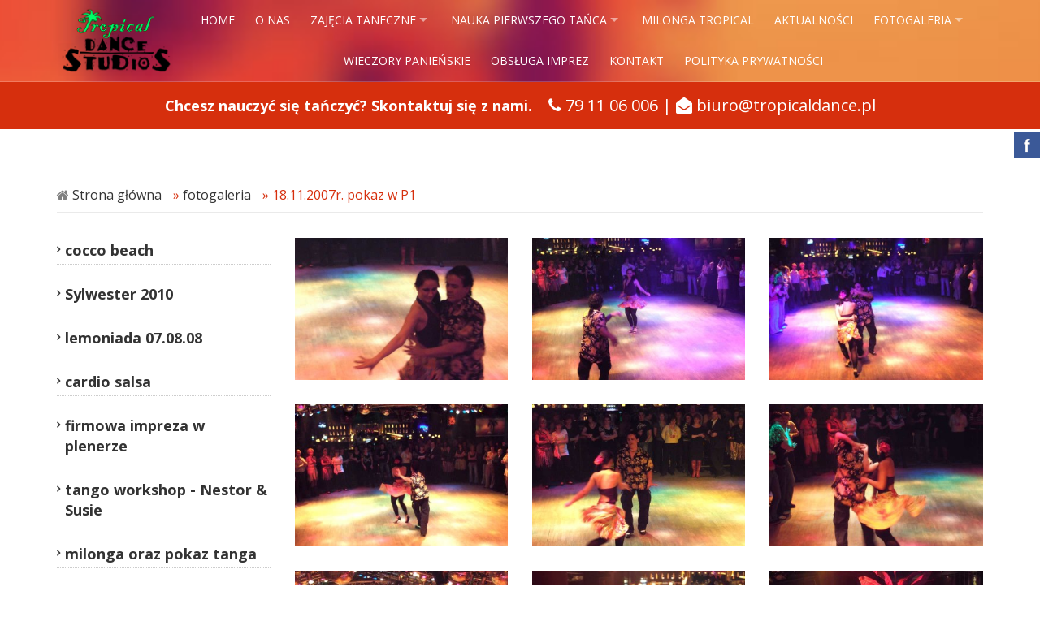

--- FILE ---
content_type: text/html; charset=utf-8
request_url: https://www.tropical-dance.pl/18.11.2007r._pokaz_w_p1
body_size: 6359
content:
<!DOCTYPE html><html lang="pl"><head><title>18.11.2007r. pokaz w P1</title><meta http-equiv="Keywords" name="Keywords" content="18.11.2007r. pokaz w P1"><meta http-equiv="Content-Type"
content="text/html; charset=utf-8"><link rel="icon" href="https://www.tropical-dance.pl/images/favicon.png" type="image/png"><link rel="SHORTCUT ICON" href="https://www.tropical-dance.pl/images/favicon.ico"><script src="https://code.jquery.com/jquery-1.11.0.min.js" type="text/javascript"></script><meta http-equiv="X-UA-Compatible" content="IE=edge"><meta name="viewport" content="width=device-width, initial-scale=1"><!-- Baner Cookie | OPTools - TiForYou.pl --><script type="text/javascript" src="https://www.opcookie.optools.pl/191fcfc133e5a546/init.js"></script><link href="https://fonts.googleapis.com/css?family=Ubuntu:300,400,500,700&amp;subset=latin-ext" rel="stylesheet"><link href='https://fonts.googleapis.com/css?family=Open+Sans:400,300,700&subset=latin,latin-ext' rel='stylesheet' type='text/css'><link href="/images/template-01/css/swiper.min.css" rel="stylesheet"><link href="/images/template-01/css/bootstrap.min.css" rel="stylesheet"><link href="/images/template-01/css/superfish-megafish.min.css" rel="stylesheet" media="screen" /><link href="/images/template-01/css/meanmenu.min-mod.css" rel="stylesheet" /><link href="/images/template-01/css/owl.carousel.css" rel="stylesheet"><link href="/images/template-01/css/owl.theme.css" rel="stylesheet"><link href="/images/template-01/css/bootstrap-ticms-theme-v2.css" rel="stylesheet"><link href="/images/template-01/twentytwenty/css/twentytwenty.css" rel="stylesheet"><link href="/images/template-01/css/prettyPhoto.css" rel="stylesheet" /><link href="/images/template-01/css/font-awesome.min.css" rel="stylesheet"><!--[if lt IE 9]><script src="/images/template-01/js/html5shiv.js"></script><script src="/images/template-01/js/respond.min.js"></script><![endif]--></head><body  class="page-inside"><div class="clear"></div><header><div class="pos-rel"><nav><div class="container"><div class="row"><div class="col-xs-12 col-sm-12 col-md-12 col-lg-12"><a href="https://www.tropical-dance.pl/o_nas" title="Salsa Wrocław,szkoła salsy,nauka salsy,kursy,tango argentyńskie,taniec brzucha,taniec towarzyski" class="logo-bl"><img src="/uploads/images/24/logo-mini.png" alt="Salsa Wrocław,szkoła salsy,nauka salsy,kursy,tango argentyńskie,taniec brzucha,taniec towarzyski" class="responsive-image"></a><ul class="sf-menu"><li><a href="https://www.tropical-dance.pl/o_nas" title="Salsa Wrocław,szkoła salsy,nauka salsy,kursy,tango argentyńskie,taniec brzucha,taniec towarzyski">HOME</a></li><li class="pageid-1052"><a href="https://www.tropical-dance.pl/o_nas" title="Szkoła tańca Wrocław&#44;nauka tańca wrocław&#44;taniec towarzyski wrocław&#44;lekcje tańca&#44;salsa&#44;tango&#44;cha cha cha&#44;taniec nowoczesny&#44;taniec brzucha&#44;pokazy taneczne&#44;warsztaty taneczne&#44;studio tańca&#44;akademia tańca&#44;szkoła salsy&#44;Tropical Dance Studios">o nas</a></li><li class="pageid-1106"><a href="https://www.tropical-dance.pl/zajecia_taneczne" title="zajęcia taneczne">zajęcia taneczne</a><ul class="sf-mixed-normal"><li><a href="https://www.tropical-dance.pl/tango2" title="tango argentyńskie&#44; tango argentino&#44; tango - milonga&#44; wrocław">tango argentyńskie</a></li><li><a href="https://www.tropical-dance.pl/salsa_w_parach" title="salsa wrocław">salsa w parach</a></li><li><a href="https://www.tropical-dance.pl/bachata" title="bachata wrocław">bachata w parach</a></li><li><a href="https://www.tropical-dance.pl/reggaeton" title="reggaeton wrocław">reggaeton</a></li><li><a href="https://www.tropical-dance.pl/salsa_solo2" title="salsa solo wrocław">salsa solo</a></li><li><a href="https://www.tropical-dance.pl/bachata_solo2" title="bachata solo">bachata solo</a></li><li><a href="https://www.tropical-dance.pl/latino_solo" title="latino solo wrocław">latino solo/latino mix</a></li><li><a href="https://www.tropical-dance.pl/taniec_uytkowy" title="taniec użytkowy wrocław">taniec użytkowy</a></li><li><a href="https://www.tropical-dance.pl/pierwszy_taniec" title="pierwszy taniec wrocław">pierwszy taniec</a></li><li><a href="https://www.tropical-dance.pl/taniec_towarzyski" title="taniec towarzyski wrocław">taniec towarzyski</a></li><li><a href="https://www.tropical-dance.pl/taniec_brzucha" title="taniec brzucha wrocław">taniec brzucha</a></li><li><a href="https://www.tropical-dance.pl/roztaczenie_z_instruktorem" title="roztańczenie z instruktorem">roztańczenie z instruktorem</a></li></ul></li><li class="pageid-1071"><a href="https://www.tropical-dance.pl/szkola_pierwszego_tanca" title="Pierwszy taniec&#44; pierwszy taniec weselny wrocław&#44; taniec weselny&#44; szkoła&#58; pierwszy taniec weselny&#44;wesele&#44; walc weselny&#58; angielski&#44; wiedeński&#44; kurs tańca weselnego&#44; lekcje tańca weselnego&#44; szkoła pierwszego tańca">Nauka Pierwszego Tańca</a><ul class="sf-mixed-normal"><li><a href="https://www.tropical-dance.pl/przygotowanie_do_taca_weselnego" title="plan zajęć ">plan zajęć</a></li><li><a href="https://www.tropical-dance.pl/lista_przebojw_top_30" title="lista przebojów top 30">lista przebojów top 30</a></li><li><a href="https://www.tropical-dance.pl/pokazy_taca" title="pokazy tańca">pokazy tańca</a></li><li><a href="https://www.tropical-dance.pl/mistrzostwa_polski_pierwszego_tanca" title="Mistrzostwa Polski Pierwszego Tańca">Mistrzostwa Polski Pierwszego Tańca</a></li></ul></li><li class="pageid-1309"><a href="https://www.tropical-dance.pl/milonga_tropical" title="Sobotnia Milonga Tropical we Wrocławiu ">Milonga Tropical</a></li><li class="pageid-1299"><a href="https://www.tropical-dance.pl/aktualnoci" title="aktualności">aktualności</a></li><li class="pageid-1095"><a href="https://www.tropical-dance.pl/fotogaleria2" title="fotogaleria">fotogaleria</a><ul class="sf-mixed-normal"><li><a href="https://www.tropical-dance.pl/cocco_beach2" title="cocco beach">cocco beach</a></li><li><a href="https://www.tropical-dance.pl/sylwester_2010" title="Sylwester 2010">Sylwester 2010</a></li><li><a href="https://www.tropical-dance.pl/lemoniada_07.08.08" title="lemoniada 07&#46;08&#46;08">lemoniada 07&#46;08&#46;08</a></li><li><a href="https://www.tropical-dance.pl/cardio_salsa2" title="cardio salsa">cardio salsa</a></li><li><a href="https://www.tropical-dance.pl/firmowa_impreza_w_plenerze2" title="firmowa impreza w plenerze">firmowa impreza w plenerze</a></li><li><a href="https://www.tropical-dance.pl/tango_workshop_-_nestor__susie" title="tango workshop - Nestor & Susie ">tango workshop - Nestor & Susie</a></li><li><a href="https://www.tropical-dance.pl/milonga_oraz_pokaz_tanga" title="milonga oraz pokaz tanga ">milonga oraz pokaz tanga</a></li><li><a href="https://www.tropical-dance.pl/warsztaty_dla_volvo" title="warsztaty dla volvo">warsztaty dla volvo</a></li><li><a href="https://www.tropical-dance.pl/casting_do_zespou_tanecznego" title="casting do zespołu tanecznego">casting do zespołu tanecznego</a></li><li><a href="https://www.tropical-dance.pl/nasza_klasa_" title="nasza klasa &#58;)">nasza klasa &#58;)</a></li><li><a href="https://www.tropical-dance.pl/spotkania_z_sals" title="spotkania z salsą">spotkania z salsą</a></li><li><a href="https://www.tropical-dance.pl/18.11.2007r._pokaz_w_p1" title="18&#46;11&#46;2007r&#46; pokaz w P1" class="sf-menu-sel">18&#46;11&#46;2007r&#46; pokaz w P1</a></li><li><a href="https://www.tropical-dance.pl/pierwsze_urodziny_klubu_lemoniada" title="pierwsze urodziny klubu Lemoniada 2007r&#46;">pierwsze urodziny klubu Lemoniada</a></li><li><a href="https://www.tropical-dance.pl/margarita__rafael_luty_2007" title="Margarita & Rafael luty 2007">Margarita & Rafael luty 2007</a></li><li><a href="https://www.tropical-dance.pl/carnaval_de_salsa_wrocaw_2007r" title="carnaval de salsa Wrocław 2007r&#46;">carnaval de salsa Wrocław 2007r&#46;</a></li><li><a href="https://www.tropical-dance.pl/po_pokazie" title="po pokazie&#58;)">po pokazie&#58;)</a></li><li><a href="https://www.tropical-dance.pl/w-z_2007" title="w-z 2007">w-z 2007</a></li><li><a href="https://www.tropical-dance.pl/taniec_z_gwiazdami" title="taniec z gwiazdami 2006r&#46;">taniec z gwiazdami 2006r</a></li><li><a href="https://www.tropical-dance.pl/jazzda2006" title="jazzda 2006r&#46;">jazzda 2006r&#46;</a></li><li><a href="https://www.tropical-dance.pl/stycze_2005r" title="styczeń 2005r&#46;">styczeń 2005r&#46;</a></li><li><a href="https://www.tropical-dance.pl/carnaval_de_salsa_wrocaw_2006r" title="carnaval de salsa Wrocław 2006r&#46;">carnaval de salsa Wrocław 2006r&#46;</a></li><li><a href="https://www.tropical-dance.pl/sesja_rafaela_fot._margarita" title="sesja Rafaela (fot&#46; Margarita)">sesja Rafaela (fot&#46; Margarita)</a></li><li><a href="https://www.tropical-dance.pl/indie_joga_bollywood" title="Indie joga Bollywood">Indie joga Bollywood</a></li><li><a href="https://www.tropical-dance.pl/barcelona" title="Barcelona 2004">Barcelona 2004</a></li><li><a href="https://www.tropical-dance.pl/fiesta_orientalna_tajemnice_tacw_wschodu" title="fiesta orientalna Tajemnice Tańców Wschodu">fiesta orientalna Tajemnice Tańców Wschodu</a></li><li><a href="https://www.tropical-dance.pl/milonga_23.01.2010" title="milonga 23&#46;01&#46;2010">milonga 23&#46;01&#46;2010</a></li><li><a href="https://www.tropical-dance.pl/stycze_2010" title="styczeń&#44; 2010">styczeń&#44; 2010</a></li></ul></li><li class="pageid-1251"><a href="https://www.tropical-dance.pl/wieczory_panienskie" title="Wieczór panieński Wrocław&#44; wieczory panieńskie organizacja">wieczory panieńskie</a></li><li class="pageid-1160"><a href="https://www.tropical-dance.pl/obsuga_imprez" title="obsługa imprez">obsługa imprez</a></li><li class="pageid-1072"><a href="https://www.tropical-dance.pl/kontakt" title="Kontakt">Kontakt</a></li><li class="pageid-1312"><a href="https://www.tropical-dance.pl/polityka-prywatnosci" title="Polityka prywatności">Polityka prywatności</a></li></ul></div></div></div></nav><div class="h-top-info"><p><strong>Chcesz nauczyć się tańczyć? Skontaktuj się z nami.</strong></p><p><i class="fa fa-phone"></i> <a href="tel:+48791106006" tel="79 11 06 006">79 11 06 006</a>  | <i class="fa fa-envelope-open"></i> <a href="mailto:biuro@tropicaldance.pl" title="biuro@tropicaldance.pl">biuro@tropicaldance.pl</a></p></div></div></header><main><div class="container"><div class="margin30"></div><div class="page-path"><i class="fa fa-home"></i> <span class="crumbTrail"><a class="crumbTrail" href="https://www.tropical-dance.pl/home">Strona główna</a> &raquo; <a class="crumbTrail" href="https://www.tropical-dance.pl/fotogaleria2">fotogaleria</a> &raquo; <a class="crumbTrail" href="https://www.tropical-dance.pl/18.11.2007r._pokaz_w_p1">18.11.2007r. pokaz w P1</a></span></div><div class="margin30"></div><div class="row"><div class="col-xs-12 col-sm-8 col-md-8 col-lg-9 col-sm-push-4 col-md-push-4  col-lg-push-3"><div class="row"><div class="col-xs-12 col-sm-12 col-md-12 col-lg-12 edit-border"></div></div><div class="row"><div class="col-xs-12 col-sm-4 col-md-4 col-lg-4 edit-border"><a name="269"></a><article><div class="article" id="269"><div class="text-center-padding"><a href="/uploads/att/70/0/170/DSCF5838.jpg" data-gal="prettyPhoto" title=""><img src="/uploads/att/70/0/170/0-DSCF5838.jpg" class="img-thumb" alt="" /></a></div><div class="clear"></div><div class="clear"></div></div></article><a name="272"></a><article><div class="article" id="272"><div class="text-center-padding"><a href="/uploads/att/73/3/173/DSCF5869.jpg" data-gal="prettyPhoto" title=""><img src="/uploads/att/73/3/173/0-DSCF5869.jpg" class="img-thumb" alt="" /></a></div><div class="clear"></div><div class="clear"></div></div></article><a name="275"></a><article><div class="article" id="275"><div class="text-center-padding"><a href="/uploads/att/76/6/176/DSCF5824.jpg" data-gal="prettyPhoto" title=""><img src="/uploads/att/76/6/176/0-DSCF5824.jpg" class="img-thumb" alt="" /></a></div><div class="clear"></div><div class="clear"></div></div></article><a name="278"></a><article><div class="article" id="278"><div class="text-center-padding"><a href="/uploads/att/79/9/179/DSCF5808.jpg" data-gal="prettyPhoto" title=""><img src="/uploads/att/79/9/179/0-DSCF5808.jpg" class="img-thumb" alt="" /></a></div><div class="clear"></div><div class="clear"></div></div></article><a name="282"></a><article><div class="article" id="282"><div class="text-center-padding"><a href="/uploads/att/82/2/182/DSCF5963.jpg" data-gal="prettyPhoto" title=""><img src="/uploads/att/82/2/182/0-DSCF5963.jpg" class="img-thumb" alt="" /></a></div><div class="clear"></div><div class="clear"></div></div></article><a name="285"></a><article><div class="article" id="285"><div class="text-center-padding"><a href="/uploads/att/85/5/185/DSCF6084.jpg" data-gal="prettyPhoto" title=""><img src="/uploads/att/85/5/185/0-DSCF6084.jpg" class="img-thumb" alt="" /></a></div><div class="clear"></div><div class="clear"></div></div></article><a name="288"></a><article><div class="article" id="288"><div class="text-center-padding"><a href="/uploads/att/88/8/188/DSCF6116.jpg" data-gal="prettyPhoto" title=""><img src="/uploads/att/88/8/188/0-DSCF6116.jpg" class="img-thumb" alt="" /></a></div><div class="clear"></div><div class="clear"></div></div></article></div><div class="col-xs-12 col-sm-4 col-md-4 col-lg-4 edit-border"><a name="270"></a><article><div class="article" id="270"><div class="text-center-padding"><a href="/uploads/att/71/1/171/DSCF5851.jpg" data-gal="prettyPhoto" title=""><img src="/uploads/att/71/1/171/0-DSCF5851.jpg" class="img-thumb" alt="" /></a></div><div class="clear"></div><div class="clear"></div></div></article><a name="273"></a><article><div class="article" id="273"><div class="text-center-padding"><a href="/uploads/att/74/4/174/DSCF5877.jpg" data-gal="prettyPhoto" title=""><img src="/uploads/att/74/4/174/0-DSCF5877.jpg" class="img-thumb" alt="" /></a></div><div class="clear"></div><div class="clear"></div></div></article><a name="276"></a><article><div class="article" id="276"><div class="text-center-padding"><a href="/uploads/att/77/7/177/DSCF5817.jpg" data-gal="prettyPhoto" title=""><img src="/uploads/att/77/7/177/0-DSCF5817.jpg" class="img-thumb" alt="" /></a></div><div class="clear"></div><div class="clear"></div></div></article><a name="279"></a><article><div class="article" id="279"><div class="text-center-padding"><a href="/uploads/att/80/0/180/DSCF5911.jpg" data-gal="prettyPhoto" title=""><img src="/uploads/att/80/0/180/0-DSCF5911.jpg" class="img-thumb" alt="" /></a></div><div class="clear"></div><div class="clear"></div></div></article><a name="283"></a><article><div class="article" id="283"><div class="text-center-padding"><a href="/uploads/att/83/3/183/DSCF5978.jpg" data-gal="prettyPhoto" title=""><img src="/uploads/att/83/3/183/0-DSCF5978.jpg" class="img-thumb" alt="" /></a></div><div class="clear"></div><div class="clear"></div></div></article><a name="286"></a><article><div class="article" id="286"><div class="text-center-padding"><a href="/uploads/att/86/6/186/DSCF6085.jpg" data-gal="prettyPhoto" title=""><img src="/uploads/att/86/6/186/0-DSCF6085.jpg" class="img-thumb" alt="" /></a></div><div class="clear"></div><div class="clear"></div></div></article><a name="289"></a><article><div class="article" id="289"><div class="text-center-padding"><a href="/uploads/att/89/9/189/DSCF6124.jpg" data-gal="prettyPhoto" title=""><img src="/uploads/att/89/9/189/0-DSCF6124.jpg" class="img-thumb" alt="" /></a></div><div class="clear"></div><div class="clear"></div></div></article></div><div class="col-xs-12 col-sm-4 col-md-4 col-lg-4 edit-border"><a name="271"></a><article><div class="article" id="271"><div class="text-center-padding"><a href="/uploads/att/72/2/172/DSCF5855.jpg" data-gal="prettyPhoto" title=""><img src="/uploads/att/72/2/172/0-DSCF5855.jpg" class="img-thumb" alt="" /></a></div><div class="clear"></div><div class="clear"></div></div></article><a name="274"></a><article><div class="article" id="274"><div class="text-center-padding"><a href="/uploads/att/75/5/175/DSCF5879.jpg" data-gal="prettyPhoto" title=""><img src="/uploads/att/75/5/175/0-DSCF5879.jpg" class="img-thumb" alt="" /></a></div><div class="clear"></div><div class="clear"></div></div></article><a name="277"></a><article><div class="article" id="277"><div class="text-center-padding"><a href="/uploads/att/78/8/178/DSCF5899.jpg" data-gal="prettyPhoto" title=""><img src="/uploads/att/78/8/178/0-DSCF5899.jpg" class="img-thumb" alt="" /></a></div><div class="clear"></div><div class="clear"></div></div></article><a name="280"></a><article><div class="article" id="280"><div class="text-center-padding"><a href="/uploads/att/81/1/181/DSCF5907.jpg" data-gal="prettyPhoto" title=""><img src="/uploads/att/81/1/181/0-DSCF5907.jpg" class="img-thumb" alt="" /></a></div><div class="clear"></div><div class="clear"></div></div></article><a name="284"></a><article><div class="article" id="284"><div class="text-center-padding"><a href="/uploads/att/84/4/184/DSCF6083.jpg" data-gal="prettyPhoto" title=""><img src="/uploads/att/84/4/184/0-DSCF6083.jpg" class="img-thumb" alt="" /></a></div><div class="clear"></div><div class="clear"></div></div></article><a name="287"></a><article><div class="article" id="287"><div class="text-center-padding"><a href="/uploads/att/87/7/187/DSCF6086.jpg" data-gal="prettyPhoto" title=""><img src="/uploads/att/87/7/187/0-DSCF6086.jpg" class="img-thumb" alt="" /></a></div><div class="clear"></div><div class="clear"></div></div></article><a name="290"></a><article><div class="article" id="290"><div class="text-center-padding"><a href="/uploads/att/90/0/190/DSCF6129.jpg" data-gal="prettyPhoto" title=""><img src="/uploads/att/90/0/190/0-DSCF6129.jpg" class="img-thumb" alt="" /></a></div><div class="clear"></div><div class="clear"></div></div></article></div></div></div><div class="col-xs-12 col-sm-4 col-md-4 col-lg-3  col-sm-pull-8 col-md-pull-8  col-lg-pull-9"><div class="hidden-xs"><ul class="nav-left-01"><li><!--3--><a href="https://www.tropical-dance.pl/cocco_beach2" title="cocco beach" class="">cocco beach</a></li><li><!--3--><a href="https://www.tropical-dance.pl/sylwester_2010" title="Sylwester 2010" class="">Sylwester 2010</a></li><li><!--3--><a href="https://www.tropical-dance.pl/lemoniada_07.08.08" title="lemoniada 07&#46;08&#46;08" class="">lemoniada 07&#46;08&#46;08</a></li><li><!--3--><a href="https://www.tropical-dance.pl/cardio_salsa2" title="cardio salsa" class="">cardio salsa</a></li><li><!--3--><a href="https://www.tropical-dance.pl/firmowa_impreza_w_plenerze2" title="firmowa impreza w plenerze" class="">firmowa impreza w plenerze</a></li><li><!--3--><a href="https://www.tropical-dance.pl/tango_workshop_-_nestor__susie" title="tango workshop - Nestor & Susie " class="">tango workshop - Nestor & Susie</a></li><li><!--3--><a href="https://www.tropical-dance.pl/milonga_oraz_pokaz_tanga" title="milonga oraz pokaz tanga " class="">milonga oraz pokaz tanga</a></li><li><!--3--><a href="https://www.tropical-dance.pl/warsztaty_dla_volvo" title="warsztaty dla volvo" class="">warsztaty dla volvo</a></li><li><!--3--><a href="https://www.tropical-dance.pl/casting_do_zespou_tanecznego" title="casting do zespołu tanecznego" class="">casting do zespołu tanecznego</a></li><li><!--3--><a href="https://www.tropical-dance.pl/nasza_klasa_" title="nasza klasa &#58;)" class="">nasza klasa &#58;)</a></li><li><!--3--><a href="https://www.tropical-dance.pl/spotkania_z_sals" title="spotkania z salsą" class="">spotkania z salsą</a></li><li><!--3--><a href="https://www.tropical-dance.pl/18.11.2007r._pokaz_w_p1" title="18&#46;11&#46;2007r&#46; pokaz w P1" class="menu-select">18&#46;11&#46;2007r&#46; pokaz w P1</a></li><li><!--3--><a href="https://www.tropical-dance.pl/pierwsze_urodziny_klubu_lemoniada" title="pierwsze urodziny klubu Lemoniada 2007r&#46;" class="">pierwsze urodziny klubu Lemoniada</a></li><li><!--3--><a href="https://www.tropical-dance.pl/margarita__rafael_luty_2007" title="Margarita & Rafael luty 2007" class="">Margarita & Rafael luty 2007</a></li><li><!--3--><a href="https://www.tropical-dance.pl/carnaval_de_salsa_wrocaw_2007r" title="carnaval de salsa Wrocław 2007r&#46;" class="">carnaval de salsa Wrocław 2007r&#46;</a></li><li><!--3--><a href="https://www.tropical-dance.pl/po_pokazie" title="po pokazie&#58;)" class="">po pokazie&#58;)</a></li><li><!--3--><a href="https://www.tropical-dance.pl/w-z_2007" title="w-z 2007" class="">w-z 2007</a></li><li><!--3--><a href="https://www.tropical-dance.pl/taniec_z_gwiazdami" title="taniec z gwiazdami 2006r&#46;" class="">taniec z gwiazdami 2006r</a></li><li><!--3--><a href="https://www.tropical-dance.pl/jazzda2006" title="jazzda 2006r&#46;" class="">jazzda 2006r&#46;</a></li><li><!--3--><a href="https://www.tropical-dance.pl/stycze_2005r" title="styczeń 2005r&#46;" class="">styczeń 2005r&#46;</a></li><li><!--3--><a href="https://www.tropical-dance.pl/carnaval_de_salsa_wrocaw_2006r" title="carnaval de salsa Wrocław 2006r&#46;" class="">carnaval de salsa Wrocław 2006r&#46;</a></li><li><!--3--><a href="https://www.tropical-dance.pl/sesja_rafaela_fot._margarita" title="sesja Rafaela (fot&#46; Margarita)" class="">sesja Rafaela (fot&#46; Margarita)</a></li><li><!--3--><a href="https://www.tropical-dance.pl/indie_joga_bollywood" title="Indie joga Bollywood" class="">Indie joga Bollywood</a></li><li><!--3--><a href="https://www.tropical-dance.pl/barcelona" title="Barcelona 2004" class="">Barcelona 2004</a></li><li><!--3--><a href="https://www.tropical-dance.pl/fiesta_orientalna_tajemnice_tacw_wschodu" title="fiesta orientalna Tajemnice Tańców Wschodu" class="">fiesta orientalna Tajemnice Tańców Wschodu</a></li><li><!--3--><a href="https://www.tropical-dance.pl/milonga_23.01.2010" title="milonga 23&#46;01&#46;2010" class="">milonga 23&#46;01&#46;2010</a></li><li><!--3--><a href="https://www.tropical-dance.pl/stycze_2010" title="styczeń&#44; 2010" class="">styczeń&#44; 2010</a></li></ul></div></div></div></div><div class="margin40"></div><div class="more-info-section"><div class="more-info-wr"><div class="container"><div class="row"><div class="col-xs-12 col-sm-12 col-md-12 col-lg-12"><div class="more-info"><h3>Czekamy na Ciebie!</h3><p>Masz pytania odnośnie zajęć w Tropical Dance Studios lub w Szkole Pierwszego Tańca?</p></div></div></div></div></div><div class="container"><div class="row"><div class="col-xs-12 col-sm-12 col-md-12 col-lg-12"><div class="more-info-bl1"><i class="fa fa-map-marker"></i><h3>NASZA SIEDZIBA</h3><p>Teatralna 10-12, III p, pok. 315<br />Wrocław</p></div><div class="more-info-bl2"><i class="fa fa-envelope-open-o"></i><h3>SZYBKI KONTAKT</h3><p><a href="mailto:biuro@tropicaldance.pl?subject=Kontakt" title="biuro@tropicaldance.pl">biuro@tropicaldance.pl</a></p></div><div class="more-info-bl3"><i class="fa fa-whatsapp"></i><h3>ZADZWOŃ DO NAS</h3><p>tel. 79 11-06-006</p><p>kom. 603-524-032</p></div></div></div></div></div><!-- slider loga --><div class="testimonials-02"><div class="container"><div class="row"><div class="col-xs-12 col-sm-12 col-md-12 col-lg-12"><h3>Honorujemy następujące karty:</h3><div id="owl-testimonial-02" class="owl-carousel owl-theme"><!-- items --><div class="item"><div class="item-inside-02"></div></div><!-- /items --><!-- items --><div class="item"><div class="item-inside-02"></div></div><!-- /items --><!-- items --><div class="item"><div class="item-inside-02"><img src="/uploads/tinewsItem/1/thumb-ok-system.png" alt="" class="img-thumb"></div></div><!-- /items --></div></div></div></div></div><script>
$(document).ready(function() {
$('#owl-testimonial-02.owl-carousel').owlCarousel({
loop: true,
autoplay: true,
autoplayTimeout: 2000,
smartSpeed: 4000,
autoplayHoverPause: true,
navRewind: false,
navText : ["<i class='fa fa-angle-left fa-lg'></i>","<i class='fa fa-angle-right fa-lg'></i>"],
margin: 0,
nav: true,
dots: false,
responsiveClass: true,
responsive: {
0:    {items: 1},
768:  {items: 3},
991:  {items: 3},
1200: {items: 3},
5000: {items: 3}
}
})
})
</script></main><footer><div class="footer-top"><div class="container"><div class="row"><div class="col-xs-12 col-sm-4 col-md-4 col-lg-4 xs-text-center"><h3>Tropical Dance Studios</h3><p>ul. ul. Teatralna 10-12, III p, pok. 315<br>
50-055 Wrocław</p><p>tel. kom. 79 11 06 006 lub 603 524 032</p><p>e-Mail: <a href="mailto:biuro@tropicaldance.pl" title="biuro@tropicaldance.pl">biuro@tropicaldance.pl</a></p></div><div class="col-xs-12 col-sm-4 col-md-4 col-lg-4 xs-text-center footer-nav"><h4>Na skróty</h4><ul><li><a href="https://www.tropical-dance.pl/o_nas" title="Szkoła tańca Wrocław&#44;nauka tańca wrocław&#44;taniec towarzyski wrocław&#44;lekcje tańca&#44;salsa&#44;tango&#44;cha cha cha&#44;taniec nowoczesny&#44;taniec brzucha&#44;pokazy taneczne&#44;warsztaty taneczne&#44;studio tańca&#44;akademia tańca&#44;szkoła salsy&#44;Tropical Dance Studios" class="">o nas</a></li><li><a href="https://www.tropical-dance.pl/zajecia_taneczne" title="zajęcia taneczne" class="">zajęcia taneczne</a></li><li><a href="https://www.tropical-dance.pl/szkola_pierwszego_tanca" title="Pierwszy taniec&#44; pierwszy taniec weselny wrocław&#44; taniec weselny&#44; szkoła&#58; pierwszy taniec weselny&#44;wesele&#44; walc weselny&#58; angielski&#44; wiedeński&#44; kurs tańca weselnego&#44; lekcje tańca weselnego&#44; szkoła pierwszego tańca" class="">Nauka Pierwszego Tańca</a></li><li><a href="https://www.tropical-dance.pl/milonga_tropical" title="Sobotnia Milonga Tropical we Wrocławiu " class="">Milonga Tropical</a></li><li><a href="https://www.tropical-dance.pl/aktualnoci" title="aktualności" class="">aktualności</a></li><li><a href="https://www.tropical-dance.pl/fotogaleria2" title="fotogaleria" class="menu-select">fotogaleria</a></li><li><a href="https://www.tropical-dance.pl/wieczory_panienskie" title="Wieczór panieński Wrocław&#44; wieczory panieńskie organizacja" class="">wieczory panieńskie</a></li><li><a href="https://www.tropical-dance.pl/obsuga_imprez" title="obsługa imprez" class="">obsługa imprez</a></li><li><a href="https://www.tropical-dance.pl/kontakt" title="Kontakt" class="">Kontakt</a></li><li><a href="https://www.tropical-dance.pl/polityka-prywatnosci" title="Polityka prywatności" class="">Polityka prywatności</a></li></ul></div><div class="col-xs-12 col-sm-4 col-md-4 col-lg-4 left-border"><h3></h3></div></div></div></div><div class="google-maps"><iframe src="https://www.google.com/maps/embed?pb=!1m14!1m8!1m3!1d626.2912989049295!2d17.0346505!3d51.1054122!3m2!1i1024!2i768!4f13.1!3m3!1m2!1s0x0%3A0x98c405b61fec9f7d!2sTropical%20Dance%20Studios!5e0!3m2!1spl!2spl!4v1592206896096!5m2!1spl!2spl" width="100%" height="400" frameborder="0" style="border:0;" allowfullscreen="" aria-hidden="false" tabindex="0"></iframe></div><div class="footer-bottom footer-bottom-shadow"><div class="container"><div class="row"><div class="col-xs-12 col-sm-6 col-md-6 col-lg-6"><div class="margin20"></div>
Odwiedź nas na: <a href="https://www.facebook.com/Tropical-Dance-Studios-247827341956902/" target="_blank" rel="nofollow" class="social-lnk"><i class="fa fa-facebook"></i></a><a href="#" target="_blank" rel="nofollow" class="social-lnk"><i class="fa fa-google-plus"></i></a><a href="#" target="_blank" rel="nofollow" class="social-lnk"><i class="fa fa-twitter"></i></a></div><div class="col-xs-12 col-sm-6 col-md-6 col-lg-6 text-left"><h1>Salsa</h1><p /><a name="allowDiscussion" value="0"></a></div></div><div class="row"><div class="col-xs-12 col-sm-12 col-md-12 col-lg-12 text-center"><hr><div class="margin20"></div><span><a class="loginToggleLink" href="https://www.tropical-dance.pl/18.11.2007r._pokaz_w_p1?op=displayLogin">Zaloguj się</a></span> |   | <a href="https://www.tropical-dance.pl/18.11.2007r._pokaz_w_p1?op=createAccount" title="Zarejestruj">Zarejestruj</a>  | Projekt i realizacja: <a href="https://www.telvinet.com.pl/" title="Projekt i realizacja - telvinet.pl" onclick="window.open(this.href,'_blank');return false;" rel="nofollow">telvinet.pl</a></div><div class="col-xs-12 col-sm-12 col-md-12 col-lg-12 text-center text-footer"></div></div></div></div></footer><nav class="meanmenu"><ul><li><a href="https://www.tropical-dance.pl/o_nas" title="Salsa Wrocław,szkoła salsy,nauka salsy,kursy,tango argentyńskie,taniec brzucha,taniec towarzyski">Salsa Wrocław,szkoła salsy,nauka salsy,kursy,tango argentyńskie,taniec brzucha,taniec towarzyski</a></li><li><a href="https://www.tropical-dance.pl/o_nas" title="Szkoła tańca Wrocław&#44;nauka tańca wrocław&#44;taniec towarzyski wrocław&#44;lekcje tańca&#44;salsa&#44;tango&#44;cha cha cha&#44;taniec nowoczesny&#44;taniec brzucha&#44;pokazy taneczne&#44;warsztaty taneczne&#44;studio tańca&#44;akademia tańca&#44;szkoła salsy&#44;Tropical Dance Studios">o nas</a></li><li><a href="https://www.tropical-dance.pl/zajecia_taneczne" title="zajęcia taneczne">zajęcia taneczne</a><ul><li><a href="https://www.tropical-dance.pl/tango2" title="tango argentyńskie&#44; tango argentino&#44; tango - milonga&#44; wrocław">tango argentyńskie</a></li><li><a href="https://www.tropical-dance.pl/salsa_w_parach" title="salsa wrocław">salsa w parach</a></li><li><a href="https://www.tropical-dance.pl/bachata" title="bachata wrocław">bachata w parach</a></li><li><a href="https://www.tropical-dance.pl/reggaeton" title="reggaeton wrocław">reggaeton</a></li><li><a href="https://www.tropical-dance.pl/salsa_solo2" title="salsa solo wrocław">salsa solo</a></li><li><a href="https://www.tropical-dance.pl/bachata_solo2" title="bachata solo">bachata solo</a></li><li><a href="https://www.tropical-dance.pl/latino_solo" title="latino solo wrocław">latino solo/latino mix</a></li><li><a href="https://www.tropical-dance.pl/taniec_uytkowy" title="taniec użytkowy wrocław">taniec użytkowy</a></li><li><a href="https://www.tropical-dance.pl/pierwszy_taniec" title="pierwszy taniec wrocław">pierwszy taniec</a></li><li><a href="https://www.tropical-dance.pl/taniec_towarzyski" title="taniec towarzyski wrocław">taniec towarzyski</a></li><li><a href="https://www.tropical-dance.pl/taniec_brzucha" title="taniec brzucha wrocław">taniec brzucha</a></li><li><a href="https://www.tropical-dance.pl/roztaczenie_z_instruktorem" title="roztańczenie z instruktorem">roztańczenie z instruktorem</a></li></ul></li><li><a href="https://www.tropical-dance.pl/szkola_pierwszego_tanca" title="Pierwszy taniec&#44; pierwszy taniec weselny wrocław&#44; taniec weselny&#44; szkoła&#58; pierwszy taniec weselny&#44;wesele&#44; walc weselny&#58; angielski&#44; wiedeński&#44; kurs tańca weselnego&#44; lekcje tańca weselnego&#44; szkoła pierwszego tańca">Nauka Pierwszego Tańca</a><ul><li><a href="https://www.tropical-dance.pl/przygotowanie_do_taca_weselnego" title="plan zajęć ">plan zajęć</a></li><li><a href="https://www.tropical-dance.pl/lista_przebojw_top_30" title="lista przebojów top 30">lista przebojów top 30</a></li><li><a href="https://www.tropical-dance.pl/pokazy_taca" title="pokazy tańca">pokazy tańca</a></li><li><a href="https://www.tropical-dance.pl/mistrzostwa_polski_pierwszego_tanca" title="Mistrzostwa Polski Pierwszego Tańca">Mistrzostwa Polski Pierwszego Tańca</a></li></ul></li><li><a href="https://www.tropical-dance.pl/milonga_tropical" title="Sobotnia Milonga Tropical we Wrocławiu ">Milonga Tropical</a></li><li><a href="https://www.tropical-dance.pl/aktualnoci" title="aktualności">aktualności</a></li><li><a href="https://www.tropical-dance.pl/fotogaleria2" title="fotogaleria">fotogaleria</a><ul><li><a href="https://www.tropical-dance.pl/cocco_beach2" title="cocco beach">cocco beach</a></li><li><a href="https://www.tropical-dance.pl/sylwester_2010" title="Sylwester 2010">Sylwester 2010</a></li><li><a href="https://www.tropical-dance.pl/lemoniada_07.08.08" title="lemoniada 07&#46;08&#46;08">lemoniada 07&#46;08&#46;08</a></li><li><a href="https://www.tropical-dance.pl/cardio_salsa2" title="cardio salsa">cardio salsa</a></li><li><a href="https://www.tropical-dance.pl/firmowa_impreza_w_plenerze2" title="firmowa impreza w plenerze">firmowa impreza w plenerze</a></li><li><a href="https://www.tropical-dance.pl/tango_workshop_-_nestor__susie" title="tango workshop - Nestor & Susie ">tango workshop - Nestor & Susie</a></li><li><a href="https://www.tropical-dance.pl/milonga_oraz_pokaz_tanga" title="milonga oraz pokaz tanga ">milonga oraz pokaz tanga</a></li><li><a href="https://www.tropical-dance.pl/warsztaty_dla_volvo" title="warsztaty dla volvo">warsztaty dla volvo</a></li><li><a href="https://www.tropical-dance.pl/casting_do_zespou_tanecznego" title="casting do zespołu tanecznego">casting do zespołu tanecznego</a></li><li><a href="https://www.tropical-dance.pl/nasza_klasa_" title="nasza klasa &#58;)">nasza klasa &#58;)</a></li><li><a href="https://www.tropical-dance.pl/spotkania_z_sals" title="spotkania z salsą">spotkania z salsą</a></li><li><a href="https://www.tropical-dance.pl/18.11.2007r._pokaz_w_p1" title="18&#46;11&#46;2007r&#46; pokaz w P1">18&#46;11&#46;2007r&#46; pokaz w P1</a></li><li><a href="https://www.tropical-dance.pl/pierwsze_urodziny_klubu_lemoniada" title="pierwsze urodziny klubu Lemoniada 2007r&#46;">pierwsze urodziny klubu Lemoniada</a></li><li><a href="https://www.tropical-dance.pl/margarita__rafael_luty_2007" title="Margarita & Rafael luty 2007">Margarita & Rafael luty 2007</a></li><li><a href="https://www.tropical-dance.pl/carnaval_de_salsa_wrocaw_2007r" title="carnaval de salsa Wrocław 2007r&#46;">carnaval de salsa Wrocław 2007r&#46;</a></li><li><a href="https://www.tropical-dance.pl/po_pokazie" title="po pokazie&#58;)">po pokazie&#58;)</a></li><li><a href="https://www.tropical-dance.pl/w-z_2007" title="w-z 2007">w-z 2007</a></li><li><a href="https://www.tropical-dance.pl/taniec_z_gwiazdami" title="taniec z gwiazdami 2006r&#46;">taniec z gwiazdami 2006r</a></li><li><a href="https://www.tropical-dance.pl/jazzda2006" title="jazzda 2006r&#46;">jazzda 2006r&#46;</a></li><li><a href="https://www.tropical-dance.pl/stycze_2005r" title="styczeń 2005r&#46;">styczeń 2005r&#46;</a></li><li><a href="https://www.tropical-dance.pl/carnaval_de_salsa_wrocaw_2006r" title="carnaval de salsa Wrocław 2006r&#46;">carnaval de salsa Wrocław 2006r&#46;</a></li><li><a href="https://www.tropical-dance.pl/sesja_rafaela_fot._margarita" title="sesja Rafaela (fot&#46; Margarita)">sesja Rafaela (fot&#46; Margarita)</a></li><li><a href="https://www.tropical-dance.pl/indie_joga_bollywood" title="Indie joga Bollywood">Indie joga Bollywood</a></li><li><a href="https://www.tropical-dance.pl/barcelona" title="Barcelona 2004">Barcelona 2004</a></li><li><a href="https://www.tropical-dance.pl/fiesta_orientalna_tajemnice_tacw_wschodu" title="fiesta orientalna Tajemnice Tańców Wschodu">fiesta orientalna Tajemnice Tańców Wschodu</a></li><li><a href="https://www.tropical-dance.pl/milonga_23.01.2010" title="milonga 23&#46;01&#46;2010">milonga 23&#46;01&#46;2010</a></li><li><a href="https://www.tropical-dance.pl/stycze_2010" title="styczeń&#44; 2010">styczeń&#44; 2010</a></li></ul></li><li><a href="https://www.tropical-dance.pl/wieczory_panienskie" title="Wieczór panieński Wrocław&#44; wieczory panieńskie organizacja">wieczory panieńskie</a></li><li><a href="https://www.tropical-dance.pl/obsuga_imprez" title="obsługa imprez">obsługa imprez</a></li><li><a href="https://www.tropical-dance.pl/kontakt" title="Kontakt">Kontakt</a></li><li><a href="https://www.tropical-dance.pl/polityka-prywatnosci" title="Polityka prywatności">Polityka prywatności</a></li></ul></nav><div id="go-top"><a href="#" title="do góry"></a></div><div id="sidebar-02"><a href="#" class="sidebar-02-button sidebar-02-button-bg">F</a><h3>Dołącz do nas - FACEBOOK</h3><iframe src="https://www.facebook.com/plugins/likebox.php?_rdr=p&id=Tropical-Dance-Studios-247827341956902&amp;width=290&amp;connections=15&amp;stream=false&amp;header=true&amp;height=295" style="border:none; overflow:hidden; width:290px; height:295px; background: transparent; border:0px; overflow:hidden;"></iframe></div><script>
$(function(){
$("#sidebar-02").css("right","-305px");
$("#sidebar-02").hover(function(){
$("#sidebar-02").stop().animate({right: "0px"}, 300 );
$(this).addClass("close-02");
return false;
},
function(){
$("#sidebar-02").stop().animate({right: "-305px"}, 300 );
$(this).removeClass("close-02");
return false;
});
});
</script><script src="/images/template-01/js/jcookie.js"></script><script src="/images/template-01/js/swiper.jquery.min.js"></script><script src="/images/template-01/js/jquery.prettyPhoto.min.js"></script><script src="/images/template-01/js/hoverIntent.js"></script><script src="/images/template-01/js/superfish.min.js"></script><script src="/images/template-01/js/jquery.meanmenu.js"></script><script>
jQuery(document).ready(function() {
jQuery('ul.sf-menu').superfish({delay:1000,animation:{opacity:'show',height:'show'},speed:'fast',autoArrows:false});
});
</script><script src="/images/template-01/js/owl.carousel.min.js"></script><script src="/images/template-01/js/scripts.js"></script><script src="/images/template-01/twentytwenty/js/jquery.event.move.js"></script><script src="/images/template-01/twentytwenty/js/jquery.twentytwenty.js"></script><script>
$(window).load(function(){
$(".twentytwenty-container[data-orientation!='vertical']").twentytwenty({default_offset_pct: 0.5});
$(".twentytwenty-container[data-orientation='vertical']").twentytwenty({default_offset_pct: 0.5, orientation: 'vertical'});
});
</script><script src="/shared-doc/WebCM/extras_noprefix/comment/jquery.alphanum.js" type="text/javascript"></script><script src="/shared-doc/WebCM/extras_noprefix/comment/ti-comment-ajax.js" type="text/javascript"></script><script type="text/javascript">
function getWebguiProperty (propName) {
var props = new Array();
props[" extrasURL "] = "/shared-doc/WebCM/extras_noprefix";
props[" pageURL "] = "/18.11.2007r._pokaz_w_p1";
return props[propName];
}
</script></body></html>

--- FILE ---
content_type: text/html
request_url: https://www.opcookie.optools.pl/assets/loading.html
body_size: 520
content:
<!DOCTYPE html>
<html lang="en">
<head>
    <meta charset="UTF-8">
    <meta name="viewport" content="width=device-width, initial-scale=1.0">
    <title>Loading</title>
      <style>
        #cookie-svg {
          animation: shake 1.5s;
          animation-iteration-count: infinite; 
      }
      
      @keyframes shake {
        0% { transform: translate(1px, 1px) rotate(0deg); }
        10% { transform: translate(-1px, -2px) rotate(-1deg); }
        20% { transform: translate(-3px, 0px) rotate(1deg); }
        30% { transform: translate(3px, 2px) rotate(0deg); }
        40% { transform: translate(1px, -1px) rotate(1deg); }
        50% { transform: translate(-1px, 2px) rotate(-1deg); }
        60% { transform: translate(-3px, 1px) rotate(0deg); }
        70% { transform: translate(3px, 1px) rotate(-1deg); }
        80% { transform: translate(-1px, -1px) rotate(1deg); }
        90% { transform: translate(1px, 2px) rotate(0deg); }
        100% { transform: translate(1px, -2px) rotate(-1deg); }
      }
      </style>
</head>
<body>
<div style="font-size:22px;background-color:#f1f1f1; color:black;height:250px;text-align:center;padding-top:30px;">
    <p><img id="cookie-svg" width="150" src="https://www.opcookies.tiforyou.pl/assets/images/cookie.svg" /></p>
    <p>Loading ... </p>
</div>   
</body>
</html>


--- FILE ---
content_type: text/css
request_url: https://www.tropical-dance.pl/images/template-01/css/superfish-megafish.min.css
body_size: 1542
content:
.sf-menu {
	float: left;
	font-size: 0px;
	position: relative;
	padding: 0;
	margin-bottom: 0;
	/* margin-left: 220px; */
	margin-left: 0;
	text-align: center;
	border-bottom: 0px;
	border-top: 0px;
	background: transparent;
	-webkit-transition: 0.2s ease-out;
	-moz-transition: 0.2s ease-out;
	-o-transition: 0.2s ease-out;
	transition: 0.2s ease-out
}

.home-page .sf-menu::before {
	width: 0;
	height: 100px;
	content: "";
	background-image: url('../layout/tropical-150.png');
	background-repeat: no-repeat;
	background-size: contain;
	background-position: center center;	
	border: 0;
    float: left;
    display: inline-block;

    transition: all .2s ease-in-out; 
    -webkit-transition: all .2s ease-in-out; 
    -moz-transition: all .2s ease-in-out; 
    -o-transition: all .2s ease-in-out; 
    -ms-transition: all .2s ease-in-out;
}

nav.home-page.pos-fix .sf-menu::before {	
	width: 150px;
}


.page-inside .sf-menu {
	margin-left: 150px;
}

.sf-menu .sf-mega {
	position: absolute;
	display: none;
	top: 100%;
	left: 0;
	z-index: 99
}

.sf-menu > li {
	font-size: 14px;
	display: inline-block
}

.sf-menu li:hover > .sf-mega,
.sf-menu li.sfHover > .sf-mega {
	display: block
}

.sf-menu > li > a {
	display: block;
	position: relative
}

.sf-menu li {
	font-size: 14px;
	text-align: left
}

.sf-menu {
}

.sf-menu .sf-mega {
	box-shadow: 2px 3px 6px rgba(0, 0, 0, .2);
	width: 100%
}

.sf-menu > li > a {
	border-left: 0px solid #ffffff;
	padding: 5px 10px;
	text-decoration: none;
	zoom: 1;
	color: #ffffff;
	font-size: 14px;
	font-weight: 400;
	text-transform: uppercase;
}

.sf-menu > li > a:hover {
	color: #d62f0d;
	transition: all .3s ease-in-out;
	-webkit-transition: all .3s ease-in-out;
	-moz-transition: all .3s ease-in-out;
	-o-transition: all .3s ease-in-out;
	-ms-transition: all .3s ease-in-out
}

.sf-menu > li > a.sf-sel {
	color: #d62f0d
}

.sf-menu > li {
	background: transparent;
	-webkit-transition: background .2s;
	transition: background .2s;
	margin-top: 10px;
	margin-bottom: 10px;
	margin-left: 5px
}

.sf-menu > li:hover,
.sf-menu > li.sfHover {
	background: #ffffff;
	-webkit-transition: none;
	transition: none
}

.sf-menu > li:hover a,
.sf-menu > li.sfHover a {
	color: #000000
}

.pos-rel > nav.pos-fix .sf-menu > li > a {
}

.pos-rel > nav.pos-fix .sf-menu > li:hover {
}

.pos-rel > nav.pos-fix .sf-menu > li:hover > a {
}

.sf-menu ul.sf-mixed-normal {
	position: absolute;
	display: none;
	top: 100%;
	left: initial;
	z-index: 160;
	/* padding-left: 0px; */
	padding: 5px 10px;
	box-shadow: 2px 2px 6px rgba(0, 0, 0, .2);
	background: #ffffff;
	min-width: 15em;
	*width: 15em
}

.sf-menu ul.sf-mixed-normal li {
	list-style-type: none;
	background: #ffffff;
	position: relative
}

.sf-bg .sf-menu ul.sf-mixed-normal li {
	background: #ffffff
}

.sf-menu ul.sf-mixed-normal a,
.sf-menu ul.sf-mixed-normal a:visited {
	border-bottom: 1px solid rgba(0, 0, 0, .05);
	padding: 8px 10px 8px 25px;
	text-decoration: none;
	zoom: 1;
	display: block;
	color: #000000;
	transition: all .2s ease-in-out;
	-webkit-transition: all .2s ease-in-out;
	-moz-transition: all .2s ease-in-out;
	-o-transition: all .2s ease-in-out;
	-ms-transition: all .2s ease-in-out
}

.sf-menu ul.sf-mixed-normal a:hover {
	background: #d62f0d;
	color: #ffffff
}

.sf-bg .sf-menu ul.sf-mixed-normal a:hover {
	background: #a2c01a
}

.sf-menu ul.sf-mixed-normal > li:before {
	content: "";
	background: #d62f0d;
	position: absolute;
	z-index: 1;
	top: 50%;
	transform: translateY(-50%);
	left: 5px;
	width: 6px;
	height: 6px
}

.sf-menu ul.sf-mixed-normal ul {
	position: absolute;
	display: none;
	top: 0;
	left: 100%;
	z-index: 160;
	padding-left: 0px;
	box-shadow: 2px 2px 6px rgba(0, 0, 0, .2);
	min-width: 12em;
	*width: 12em
}

.sf-arrows .sf-mixed-normal .sf-with-ul {
	padding-right: 2.5em;
	*padding-right: 1em
}

.sf-arrows .sf-mixed-normal .sf-with-ul:after {
	content: '';
	position: absolute;
	top: 50%;
	right: 1em;
	margin-top: -3px;
	height: 0;
	width: 0;
	border: 5px solid transparent;
	border-top-color: #ffffff;
	border-top-color: rgba(255, 255, 255, .5)
}

.sf-mixed-normal .sf-arrows > li > .sf-with-ul:focus:after,
.sf-mixed-normal .sf-arrows > li:hover > .sf-with-ul:after,
.sf-mixed-normal .sf-arrows > .sfHover > .sf-with-ul:after {
	border-top-color: white
}

.sf-mixed-normal .sf-arrows ul .sf-with-ul:after {
	margin-top: -5px;
	margin-right: -3px;
	border-color: transparent;
	border-left-color: #ffffff;
	border-left-color: rgba(255, 255, 255, .5)
}

.sf-mixed-normal.sf-arrows ul li > .sf-with-ul:focus:after,
.sf-mixed-normal.sf-arrows ul li:hover > .sf-with-ul:after,
.sf-mixed-normal.sf-arrows ul .sfHover > .sf-with-ul:after {
	border-left-color: white
}

.sf-menu-sel {
	text-decoration: underline !important
}

.sf-mega {
	background-color: #fff;
	padding: 20px 20px 10px 20px;
	box-sizing: border-box;
	width: 100%
}

.sf-mega-section {
	float: left;
	width: 25%;
	padding: 0 0 20px 0;
	margin-right: 0;
	border-right: none
}

.sf-menu .sf-mega-section h4 {
	font-size: 14px;
	color: #313131;
	margin: 5px 0 15px 0;
	font-family: 'Open Sans', sans-serif
}

.sf-menu .sf-mega-section h4 > a {
	color: #313131;
	font-weight: 700
}

.sf-menu .sf-mega-section ul {
	padding: 0 0 0 0
}

.sf-menu .sf-mega-section li {
	list-style: none;
	padding-bottom: 5px
}

.sf-menu .sf-mega-section li a {
	color: #888888;
	-webkit-transition: 0.2s ease-out;
	-o-transition: 0.2s ease-out;
	-moz-transition: 0.2s ease-out;
	transition: 0.2s ease-out
}

.sf-menu .sf-mega-section li a:hover {
	color: #333333;
	margin-left: 7px
}

.sf-menu .sf-mega-section li a:before {
	content: "\f105";
	display: inline-block;
	font-family: "FontAwesome";
	padding-right: 10px
}

.sf-mega-section-images {
	color: #606060;
	margin-top: 0px;
	padding-bottom: 5px;
	padding-top: 20px
}

.sf-mega-section-images strong {
	color: #c90320
}

.sf-menu li .category-thumbnail {
	width: 100% !important;
	float: none;
	clear: both;
	overflow: hidden;
	padding-right: 0
}

.sf-arrows .sf-with-ul {
	padding-right: 2em;
	*padding-right: 1em
}

.sf-arrows .sf-with-ul:after {
	content: '';
	position: absolute;
	top: 50%;
	right: 1em;
	margin-top: -3px;
	height: 0;
	width: 0;
	border: 5px solid transparent;
	border-top-color: #ffffff;
	border-top-color: rgba(255, 255, 255, .5)
}

.sf-arrows > li > .sf-with-ul:focus:after,
.sf-arrows > li:hover > .sf-with-ul:after,
.sf-arrows > .sfHover > .sf-with-ul:after {
	border-top-color: #000000
}

@media (min-width:992px) and (max-width:1199px) {
	.sf-menu > li > a {
		font-size: 13px
	}

}


--- FILE ---
content_type: text/css
request_url: https://www.tropical-dance.pl/images/template-01/css/bootstrap-ticms-theme-v2.css
body_size: 6757
content:
body {
	padding-top: 0px;
	padding-bottom: 0px;
	font-family: 'Open Sans', sans-serif;
	font-weight: 400;
	font-size: 16px;
	color: #808080
}

a,
a:visited,
a:focus {
	-moz-outline-style: none;
	outline: none;
	color: #343434
}

a:hover {
	color: #808080
}

.btn {
	transition: all .2s ease-in-out;
	-webkit-transition: all .2s ease-in-out;
	-moz-transition: all .2s ease-in-out;
	-o-transition: all .2s ease-in-out;
	-ms-transition: all .2s ease-in-out;
	text-decoration: none
}

.btn-success,
.btn-success:visited {
	color: #fff;
	background-color: #d62f0d;
	border-color: #d62f0d
}

.btn-success:hover {
	color: #fff;
	background-color: #af260a;
	border-color: #d62f0d
}

.btn-success.focus,
.btn-success:focus {
	color: #fff;
	background-color: #af260a;
	border-color: #af260a
}

.btn-success.active.focus,
.btn-success.active:focus,
.btn-success.active:hover,
.btn-success:active.focus,
.btn-success:active:focus,
.btn-success:active:hover,
.open>.dropdown-toggle.btn-success.focus,
.open>.dropdown-toggle.btn-success:focus,
.open>.dropdown-toggle.btn-success:hover {
	color: #fff;
	background-color: #af260a;
	border-color: #af260a
}

a.btn,
.article a.btn {
	text-decoration: none
}

.table>thead>tr>th {
	border-bottom: 2px solid #eaeaea
}

.table>tbody>tr>td,
.table>tbody>tr>th,
.table>tfoot>tr>td,
.table>tfoot>tr>th,
.table>thead>tr>td,
.table>thead>tr>th {
	border-top: 1px solid #eaeaea
}

.table-hover>tbody>tr:hover {
	background-color: #eaeaea
}

h1,
h2,
h3,
h4,
h5,
h6 {
	font-family: 'Ubuntu', sans-serif;
	color: #000000;
	font-weight: 500;
	margin-bottom: 30px;
}

.margin10 {
	height: 10px;
	line-height: 0px;
	font-size: 0px
}

.margin15 {
	height: 15px;
	line-height: 0px;
	font-size: 0px
}

.margin20 {
	height: 20px;
	line-height: 0px;
	font-size: 0px
}

.margin30 {
	height: 30px;
	line-height: 0px;
	font-size: 0px
}

.margin40 {
	height: 40px;
	line-height: 0px;
	font-size: 0px
}

.margin50 {
	height: 50px;
	line-height: 0px;
	font-size: 0px
}

.margin60 {
	height: 60px;
	line-height: 0px;
	font-size: 0px
}

.margin70 {
	height: 70px;
	line-height: 0px;
	font-size: 0px
}

.margin80 {
	height: 80px;
	line-height: 0px;
	font-size: 0px
}

.margin90 {
	height: 90px;
	line-height: 0px;
	font-size: 0px
}

.margin100 {
	height: 100px;
	line-height: 0px;
	font-size: 0px
}

.img-thumb {
	border: 0px;
	padding: 0px 0px;
	margin: 0;
	max-width: 100%
}

.img-thumb-100 {
	border: 0px;
	padding: 0px 0px;
	margin: 0;
	width: 100%
}

.img-max {
	border: 0px;
	padding: 0px 0px;
	margin: 0;
	width: 100%
}

.img-right {
	float: right;
	margin: 0 0 5px 15px
}

.img-left {
	float: left;
	margin: 0 15px 5px 0
}

.float-left {
	float: left
}

.float-right {
	float: right
}

.text-left {
	text-align: left
}

.text-right {
	text-align: right
}

.text-center {
	text-align: center
}

.text-center-padding {
	text-align: center;
	margin: 0 auto 0 auto;
	padding: 0 0 10px 0
}

.padding-top {
	padding-top: 30px
}

.padding-bottom-none {
	padding-bottom: 0px
}

.selected {
	font-weight: 700
}

.promotion {
	color: #d62f0d;
	font-weight: 700
}

.no-border {
	border: 0px;
	padding: 10px 0 10px 0
}

.clear {
	width: inherit;
	height: 0px;
	font-size: 0px;
	line-height: 0px;
	clear: both
}

#templatePreview .edit-border,
.formSubtext .edit-border {
	border: dotted 1px #3A454B;
	text-align: center;
	padding-top: 5px;
	padding-bottom: 5px;
	margin-bottom: 5px
}

.pos-rel {
	position: relative
}

.font-11 {
	font-size: 11px;
	text-align: justify;
	background: #f5f5f5;
	padding-top: 10px
}

.h-art-border {
	background: rgba(19, 100, 179, 1);
	background: -moz-linear-gradient(top, rgba(19, 100, 179, 1) 0%, rgba(100, 150, 203, 1) 100%);
	background: -webkit-gradient(left top, left bottom, color-stop(0%, rgba(19, 100, 179, 1)), color-stop(100%, rgba(100, 150, 203, 1)));
	background: -webkit-linear-gradient(top, rgba(19, 100, 179, 1) 0%, rgba(100, 150, 203, 1) 100%);
	background: -o-linear-gradient(top, rgba(19, 100, 179, 1) 0%, rgba(100, 150, 203, 1) 100%);
	background: -ms-linear-gradient(top, rgba(19, 100, 179, 1) 0%, rgba(100, 150, 203, 1) 100%);
	background: linear-gradient(to bottom, rgba(19, 100, 179, 1) 0%, rgba(100, 150, 203, 1) 100%);
	filter: progid:DXImageTransform.Microsoft.gradient(startColorstr='#d62f0d', endColorstr='#6496cb', GradientType=0);
	padding: 30px 15px 20px 15px;
	border-top: 0px;
	-webkit-border-bottom-right-radius: 10px;
	-webkit-border-bottom-left-radius: 10px;
	-moz-border-radius-bottomright: 10px;
	-moz-border-radius-bottomleft: 10px;
	border-bottom-right-radius: 10px;
	border-bottom-left-radius: 10px
}

.article {
	padding: 0 0 20px 0
}

.article h2 {
}

.article h6 {
	margin-bottom: 20px
}

.article h6 hr {
	margin-bottom: 5px;
	margin-top: 0px
}

.article h6 span {
	font-weight: 700
}

.article p {
}

.article a,
.article a:visited {
	text-decoration: underline
}

.article a:hover {
	text-decoration: none
}

.article b,
.article strong {
	font-weight: 700
}

.article ul {
	padding: 10px 0 10px 50px
}

.article ul li {
	list-style: disc
}

.article img {
	max-width: 100% !important
}

.article-links {
	padding: 5px 10px
}

.article-links a {
	text-decoration: none
}

.article-attach {
	padding: 5px 10px
}

.article-attach a {
	text-decoration: none
}

.attachemnt_loop {
	padding: 5px 10px;
	border: dotted 1px #e2e2e2;
	background: #fcfcfc;
	margin-top: 5px
}

.attachemnt_loop h5 {
	padding: 0 0 5px 0;
	margin: 0 0 10px 0;
	border-bottom: solid 1px #e2e2e2;
	font-size: 16px
}

.attachemnt_loop p {
	padding: 3px 4px;
	font-size: 14px;
	border-bottom: solid 1px #e2e2e2;
	margin: 0 0 2px 0
}

.attachemnt_loop p:last-child {
	border-bottom: none
}

.attachemnt_loop p a {
	color: #436587;
	text-decoration: none;
	display: inline-block;
	padding: 0 20px 0 3px
}

.attachemnt_loop p a:hover {
	text-decoration: underline
}

.article .attachemnt_loop-gallery {
}

.article .attachemnt_loop-gallery .row div {
	list-style-type: none;
	text-align: center;
	padding-bottom: 20px
}

.article .attachemnt_loop-gallery .row div img {
	margin-left: auto;
	margin-right: auto
}

.article .attachemnt_loop-gallery .row div a {
}

.article-multi-pages {
}

.article-multi-pages a,
.article-multi-pages a:visited {
	color: #436587
}

.article-multi-pages a:hover {
}

.article.article-with-overlay {
	position: relative;
	padding: 0 0 0 0;
	overflow: hidden
}

.article .article-with-overlay-bg,
.article:visited .article-with-overlay-bg {
	position: absolute;
	z-index: 1;
	top: 0px;
	left: 0px;
	width: 100%;
	height: 100%;
	background: rgba(255, 255, 255, .2);
	transition: all .3s ease-in-out;
	-webkit-transition: all .3s ease-in-out;
	-moz-transition: all .3s ease-in-out;
	-o-transition: all .3s ease-in-out;
	-ms-transition: all .3s ease-in-out
}

.article:hover .article-with-overlay-bg {
	background: rgba(5, 76, 128, .9)
}

.article .article-with-overlay-title {
	position: absolute;
	z-index: 2;
	top: 0px;
	left: 0px;
	width: 100%;
	padding: 0 0
}

.article .article-with-overlay-title::before {
	content: "";
	width: 100%;
	height: 100%;
	position: absolute;
	z-index: 0;
	top: 0px;
	left: 0px;
	opacity: .6;
	background: rgba(0, 0, 0, 1);
	background: -moz-linear-gradient(top, rgba(0, 0, 0, 1) 0%, rgba(0, 0, 0, 0) 100%);
	background: -webkit-gradient(left top, left bottom, color-stop(0%, rgba(0, 0, 0, 1)), color-stop(100%, rgba(0, 0, 0, 0)));
	background: -webkit-linear-gradient(top, rgba(0, 0, 0, 1) 0%, rgba(0, 0, 0, 0) 100%);
	background: -o-linear-gradient(top, rgba(0, 0, 0, 1) 0%, rgba(0, 0, 0, 0) 100%);
	background: -ms-linear-gradient(top, rgba(0, 0, 0, 1) 0%, rgba(0, 0, 0, 0) 100%);
	background: linear-gradient(to bottom, rgba(0, 0, 0, 1) 0%, rgba(0, 0, 0, 0) 100%);
	filter: progid:DXImageTransform.Microsoft.gradient(startColorstr='#000000', endColorstr='#000000', GradientType=0)
}

.article .article-with-overlay-title h1,
.article .article-with-overlay-title h2,
.article .article-with-overlay-title h3,
.article .article-with-overlay-title h4,
.article .article-with-overlay-title h5,
.article .article-with-overlay-title h6 {
	color: #ffffff;
	position: relative;
	padding: 25px 15px 35px 15px;
	margin-top: 0px;
	margin-bottom: 0px;
	text-shadow: 1px 1px 2px rgba(0, 0, 0, 0.2)
}

.article .article-with-overlay-title h1::before,
.article .article-with-overlay-title h2::before,
.article .article-with-overlay-title h3::before,
.article .article-with-overlay-title h4::before,
.article .article-with-overlay-title h5::before,
.article .article-with-overlay-title h6::before {
	content: "";
	position: absolute;
	z-index: 1;
	bottom: 25px;
	left: 15px;
	width: 100px;
	height: 2px;
	background: #ffffff
}

.article .article-with-overlay-description {
	position: absolute;
	z-index: 2;
	bottom: -300px;
	left: 0px;
	width: 100%;
	padding: 0 15px 0 15px;
	transition: all .5s ease-in-out;
	-webkit-transition: all .5s ease-in-out;
	-moz-transition: all .5s ease-in-out;
	-o-transition: all .5s ease-in-out;
	-ms-transition: all .5s ease-in-out
}

.article:hover .article-with-overlay-description {
	bottom: 15px
}

.article .article-with-overlay-description h1,
.article .article-with-overlay-description h2,
.article .article-with-overlay-description h3,
.article .article-with-overlay-description h4,
.article .article-with-overlay-description h5,
.article .article-with-overlay-description h6 {
	color: #ffffff
}

.article .article-with-overlay-description p {
	font-size: 16px;
	color: #ffffff
}

.article .article-with-overlay-description a,
.article .article-with-overlay-description a:visited {
	color: #ffffff;
	border: solid 1px #ffffff
}

.article .article-with-overlay-description a:hover {
	color: #ffffff
}

.article .article-with-overlay-description a.btn,
.article .article-with-overlay-description a.btn:visited {
	color: #ffffff;
	border: solid 1px #ffffff;
	text-decoration: none
}

.article .article-with-overlay-description a.btn:hover {
	border: solid 1px #ffffff;
	background: #ffffff;
	color: #d62f0d;
	text-decoration: none
}

.article-w-border,
.article-w-border:visited {
	border: solid 1px transparent;
	padding: 15px 15px;
	margin-bottom: 40px;
	transition: all .2s ease-in-out;
	-webkit-transition: all .2s ease-in-out;
	-moz-transition: all .2s ease-in-out;
	-o-transition: all .2s ease-in-out;
	-ms-transition: all .2s ease-in-out
}

.article-w-border:hover {
	border: solid 1px #f5f6f9
}

.article.article-w-border h1,
.article.article-w-border h2,
.article.article-w-border h3,
.article.article-w-border h4,
.article.article-w-border h5,
.article.article-w-border h6 {
	margin-top: 0px
}

.article-w-border-url a,
.article-w-border-url a:visited {
	display: inline-block;
	background: #d62f0d;
	font-size: 14px;
	font-weight: 600;
	color: #ffffff;
	text-decoration: none;
	margin-top: 10px;
	transition: all .2s ease-in-out;
	-webkit-transition: all .2s ease-in-out;
	-moz-transition: all .2s ease-in-out;
	-o-transition: all .2s ease-in-out;
	-ms-transition: all .2s ease-in-out;
	position: relative
}

.article-w-border-url a:hover {
	color: #ffffff;
	background-color: #a0ce8c;
	text-decoration: none
}

.article-w-border-url a::after,
.article-w-border-url a:visited::after {
	content: "";
	position: absolute;
	display: block;
	z-index: 1;
	right: -6px;
	top: 8px;
	width: 7px;
	height: 7px;
	border: 7px solid transparent;
	border-left-color: #d62f0d;
	border-left-color: rgba(52, 90, 165, 1);
	transition: all .2s ease-in-out;
	-webkit-transition: all .2s ease-in-out;
	-moz-transition: all .2s ease-in-out;
	-o-transition: all .2s ease-in-out;
	-ms-transition: all .2s ease-in-out
}

.article-w-border-url a:hover::after {
	right: -14px;
	border-left-color: #a0ce8c;
	border-left-color: rgba(160, 206, 140, 1)
}

.article-w-border img,
.article-w-border img:visited {
	opacity: 1;
	transition: all .2s ease-in-out;
	-webkit-transition: all .2s ease-in-out;
	-moz-transition: all .2s ease-in-out;
	-o-transition: all .2s ease-in-out;
	-ms-transition: all .2s ease-in-out;
	backface-visibility: hidden
}

.article-w-border img:hover {
	opacity: .8
}

.responsive-image {
	max-width: 100%;
	height: 90px;
	transition: all .3s ease-in-out;
	-webkit-transition: all .3s ease-in-out;
	-moz-transition: all .3s ease-in-out;
	-o-transition: all .3s ease-in-out;
	-ms-transition: all .3s ease-in-out
}

.pos-fix .responsive-image {
	height: 75px
}

.pos-fix + .h-top-info {
	margin-top: 100px
}

.top {
	padding: 5px 0 10px 0;
	color: #4a4a4a;
	background: #f9f9f9
}

.top .fa {
	color: #d62f0d
}

.top a,
.top a:visited {
	color: #4a4a4a
}

.top a:hover {
	color: #000000
}

.logo {
	padding-top: 10px;
	padding-bottom: 10px
}

.logo-bl {
	margin-top: 5px;
	position: absolute;
	z-index: 1;
	width: 200px;
	left: 15px;
	transition: all .2s ease-in-out;
	-webkit-transition: all .2s ease-in-out;
	-moz-transition: all .2s ease-in-out;
	-o-transition: all .2s ease-in-out;
	-ms-transition: all .2s ease-in-out
}

.pos-fix .logo-bl {
	margin-top: 15px
}

.pos-rel > nav {
	position: absolute;
	z-index: 10;
	top: 0px;
	left: 0;
	width: 100%;
	border-bottom: solid 1px rgba(255, 255, 255, .2);	/* background: rgba(0, 0, 0, .3) */
	background: rgba(0, 0, 0, 1);
	background: -moz-linear-gradient(top, rgba(0, 0, 0, 1) 0%, rgba(0, 0, 0, 0) 100%);
	background: -webkit-gradient(left top, left bottom, color-stop(0%, rgba(0, 0, 0, 1)), color-stop(100%, rgba(0, 0, 0, 0)));
	background: -webkit-linear-gradient(top, rgba(0, 0, 0, 1) 0%, rgba(0, 0, 0, 0) 100%);
	background: -o-linear-gradient(top, rgba(0, 0, 0, 1) 0%, rgba(0, 0, 0, 0) 100%);
	background: -ms-linear-gradient(top, rgba(0, 0, 0, 1) 0%, rgba(0, 0, 0, 0) 100%);
	background: linear-gradient(to bottom, rgba(0, 0, 0, 1) 0%, rgba(0, 0, 0, 0) 100%);
	filter: progid:DXImageTransform.Microsoft.gradient(startColorstr='#000000', endColorstr='#000000', GradientType=0);
}

.pos-rel > nav.pos-fix {
	position: fixed;
	background: rgba(214, 47, 13, .9);
}

.page-inside .pos-rel > nav {
	position: relative;
	background-color: #d62f0d;
	background-image: url('../layout/menu-bg.jpg');
	background-repeat: no-repeat;
	background-position: center top;
	background-size: cover;
	background-attachment: fixed;
}

.page-inside .pos-rel > nav.pos-fix {
	position: fixed;
	background: rgba(214, 47, 13, .9);
}

.h-top-info {
	padding: 15px;
	position: relative;
	text-align: center;
	background: #d62f0d;
	color: #ffffff;
}

.h-top-info p {
	display: inline-block;
	color: #ffffff;
	font-size: 18px;
	margin-bottom: 0px
}

.h-top-info p+p {
	font-size: 20px;
	margin-left: 20px
}

.h-top-info a,
.h-top-info a:visited {
	color: #ffffff
}

.h-top-info a:hover {
	color: #ffffff
}

.home-promo-text {
	line-height: 40px
}

.home-promo-text span {
	display: inline-block;
	border: solid 2px #dddddd;
	-webkit-border-radius: 50%;
	-moz-border-radius: 50%;
	border-radius: 50%;
	width: 40px;
	height: 40px;
	line-height: 40px;
	background: #ffffff
}

.home-promo-text .fa {
	font-size: 22px;
	color: #269a75
}

.home-promo-text strong {
	font-family: 'Open Sans', sans-serif;
	font-weight: 700;
	font-size: 18px
}

.home-promo-text p {
	margin: 0 0 0 0;
	padding: 0 0 0 0;
	display: inline-block
}

.blue-line {
	padding: 40px 0 10px 0;	/* background-image: url('../layout/bg-footer.jpg'); */
	background-repeat: no-repeat;
	background-position: center top;
	background-size: cover;
	background-color: #d62f0d;
	border-bottom: solid 2px #a0ce8c
}

.youtube-wrapper {
	height: 0;	/* padding-bottom: 56.25%; */
	padding-bottom: 41.66666666666667%;
	width: 100%;
	overflow: hidden;
	position: relative;
}

.video-container {
	position: relative;
	padding-bottom: 56.25%;
	padding-top: 0px;
	height: 0;
	overflow: hidden;	/* transform: translateY(-25%); */
}

.video-container {
	width: 100%;	/* tlo dla startu duzy ekran */

	/* background:url('../layout/youtube-start.jpg') top center no-repeat; */
	background: #000000;
	background-size: cover
}

#player {
	opacity: 0;
	-webkit-transition: all 1s ease-in-out;
	-o-transition: all 1s ease-in-out;
	transition: all 1s ease-in-out
}

#player.active {
	opacity: 1 !important;
}

.video-container iframe,
.video-container object,
.video-container embed {
	position: absolute;	/* top: 0; */
	top: -10%;
	left: 0;
	width: 100%;
	height: 100%;
	z-index: 1;
}

#player-text {
	opacity: 0;
	-webkit-transition: all 1s ease-in-out;
	-o-transition: all 1s ease-in-out;
	transition: all 1s ease-in-out;
	z-index: 3;
	position: absolute;
	top: 0;
	left: 0;
	width: 100%;
	height: 100%;
	background-color: rgba(0, 0, 0, 1);	/* background-image: url('../layout/banner.jpg'); */
	background-size: cover;
}

#player-text.active {
	opacity: .7 !important;
}

.text-layer {
	z-index: 4;
	position: absolute;
	top: 50%;
	left: 50%;
	color: #ffffff;
	text-align: center;
	-webkit-transform: translateX(-50%) translateY(-50%) translateZ(0) scale(2);
	-moz-transform: translateX(-50%) translateY(-50%) translateZ(0) scale(2);
	-ms-transform: translateX(-50%) translateY(-50%) translateZ(0) scale(2);
	-o-transform: translateX(-50%) translateY(-50%) translateZ(0) scale(2);
	transform: translateX(-50%) translateY(-50%) translateZ(0) scale(2);
	zoom: 0.5;
	-webkit-font-smoothing: subpixel-antialiased;
}

.logo-layer {
	z-index: 5;
	position: absolute;
	top: 50%;
	left: 50%;
	color: #ffffff;
	text-align: center;
	-webkit-font-smoothing: subpixel-antialiased;
	-webkit-transform: translateX(-50%) translateY(-50%) translateZ(0) scale(2);
	-moz-transform: translateX(-50%) translateY(-50%) translateZ(0) scale(2);
	-ms-transform: translateX(-50%) translateY(-50%) translateZ(0) scale(2);
	-o-transform: translateX(-50%) translateY(-50%) translateZ(0) scale(2);
	transform: translateX(-50%) translateY(-50%) translateZ(0) scale(2);
	zoom: 0.5;
}

.logo-layer img {
	padding: 20px 100px;
	border: 0;
	max-width: 100%;
}

@media only screen and (max-width:767px) {
	.video-container {
		background: url('../layout/slide-start.jpg') top center no-repeat;
		background-size: cover;
	}

	.video-container iframe {
		/* display: none; */
	}

}

main {
	padding: 30px 0 0 0
}

.crumbTrail {
	color: #d62f0d
}

.crumbTrail a {
	color: #333333
}

footer {
}

footer .footer-top {
	padding: 100px 0 100px 0;	/* background-image: url('../layout/bg-footer-two.jpg'); */
	background-repeat: no-repeat;
	background-position: center center;
	background-size: cover;
	background-color: #f7f7f7;
	color: #343434;
}

footer .footer-bottom {
	padding: 30px 0 50px 0;
	position: relative;
	background: rgba(245, 245, 245, 1);
	background: -moz-linear-gradient(top, rgba(245, 245, 245, 1) 0%, rgba(255, 255, 255, 1) 46%, rgba(255, 255, 255, 1) 100%);
	background: -webkit-gradient(left top, left bottom, color-stop(0%, rgba(245, 245, 245, 1)), color-stop(46%, rgba(255, 255, 255, 1)), color-stop(100%, rgba(255, 255, 255, 1)));
	background: -webkit-linear-gradient(top, rgba(245, 245, 245, 1) 0%, rgba(255, 255, 255, 1) 46%, rgba(255, 255, 255, 1) 100%);
	background: -o-linear-gradient(top, rgba(245, 245, 245, 1) 0%, rgba(255, 255, 255, 1) 46%, rgba(255, 255, 255, 1) 100%);
	background: -ms-linear-gradient(top, rgba(245, 245, 245, 1) 0%, rgba(255, 255, 255, 1) 46%, rgba(255, 255, 255, 1) 100%);
	background: linear-gradient(to bottom, rgba(245, 245, 245, 1) 0%, rgba(255, 255, 255, 1) 46%, rgba(255, 255, 255, 1) 100%);
	filter: progid:DXImageTransform.Microsoft.gradient(startColorstr='#f5f5f5', endColorstr='#ffffff', GradientType=0)
}

footer .footer-bottom-shadow::before {
	content: "";
	width: 100%;
	height: 50px;
	position: absolute;
	top: -50px;
	left: 0px;
	background: rgba(255, 255, 255, 0);
	background: -moz-linear-gradient(top, rgba(255, 255, 255, 0) 0%, rgba(245, 245, 245, 1) 100%);
	background: -webkit-gradient(left top, left bottom, color-stop(0%, rgba(255, 255, 255, 0)), color-stop(100%, rgba(245, 245, 245, 1)));
	background: -webkit-linear-gradient(top, rgba(255, 255, 255, 0) 0%, rgba(245, 245, 245, 1) 100%);
	background: -o-linear-gradient(top, rgba(255, 255, 255, 0) 0%, rgba(245, 245, 245, 1) 100%);
	background: -ms-linear-gradient(top, rgba(255, 255, 255, 0) 0%, rgba(245, 245, 245, 1) 100%);
	background: linear-gradient(to bottom, rgba(255, 255, 255, 0) 0%, rgba(245, 245, 245, 1) 100%);
	filter: progid:DXImageTransform.Microsoft.gradient(startColorstr='#ffffff', endColorstr='#f5f5f5', GradientType=0)
}

footer .footer-top h1,
footer .footer-top h2,
footer .footer-top h3,
footer .footer-top h4,
footer .footer-top h5,
footer .footer-top h6 {
	color: #000000;
	margin-bottom: 30px;
}

footer .footer-top a,
footer .footer-top a:visited {
	color: #777777
}

footer .footer-top a:hover {
	color: #343434
}

footer .footer-top img.img-thumb {
	padding: 10px 10px
}

footer .footer-top h3 {
	margin-top: 0px;
	font-size: 20px
}

footer .footer-top article p {
	color: #ffffff;
	line-height: 26px
}

footer hr {
	border-top: 1px solid #ededed
}

.footer-nav {
	margin-bottom: 0px;
	padding-left: 0px
}

.footer-nav > li {
	list-style-type: none
}

.footer-nav ul {
	margin-bottom: 0px;
	padding-left: 0px
}

.footer-nav ul li {
	margin-bottom: 5px;
	list-style-type: none;
	color: #ffffff
}

.footer-nav ul li:hover {
	padding-left: 5px
}

.footer-nav ul li a {
	display: block;
	-webkit-transition: 0.2s ease-out;
	-moz-transition: 0.2s ease-out;
	-o-transition: 0.2s ease-out;
	transition: 0.2s ease-out
}

.footer-nav ul li a:hover {
	color: #343434
}

.footer-nav ul li a:before {
	content: "\f105";
	display: inline-block;
	font-family: "FontAwesome";
	padding-right: 10px
}

.social-lnk {
	display: inline-block;
	width: 30px;
	height: 30px;
	border: 2px solid #f1f1f1;
	-webkit-transition: 0.2s ease-out;
	-moz-transition: 0.2s ease-out;
	-o-transition: 0.2s ease-out;
	transition: 0.2s ease-out;
	margin-left: 2px;
	margin-right: 2px;
	padding-top: 3px
}

.social-lnk:hover {
	border: 2px solid #333333;
	color: #333333 !important
}

.left-border {

	/* border-left: dotted 1px #bac9ce */
}

footer .footer-bottom .article {
	padding-bottom: 0
}

footer .footer-bottom h1,
footer .footer-bottom h2,
footer .footer-bottom h3,
footer .footer-bottom h4,
footer .footer-bottom h5,
footer .footer-bottom h6 {
	color: #333333;
	margin-top: 0
}

footer .footer-bottom p {
	color: #333333
}

footer .footer-bottom a,
footer .footer-bottom a:visited {
	color: #333333
}

footer .footer-bottom a:hover {
	color: #d62f0d
}

footer .footer-bottom .fa {
	font-size: 16px;
	width: 35px;
	text-align: center;
	padding-right: 12px
}

.footer-bottom .text-footer,
.footer-bottom .text-footer p {
	font-size: 13px;
	color: #969696
}

.google-maps iframe {
	display: block
}

#popup {
	display: none;
	background: #fff;
	position: fixed;
	z-index: 999999
}

#popup p {
	text-align: left;
	margin: 0 0 0 0;
	font-size: 10px;
	color: #000000
}

.popup-btn {
	float: right;
	padding-bottom: 4px;
	padding-left: 4px
}

#go-top {
	position: fixed;
	bottom: 50px;
	right: 30px;
	z-index: 100
}

#go-top a,
#go-top a:visited {
	width: 30px;
	height: 50px;
	display: block;
	background: #d62f0d;
	color: #fff;
	text-align: center;
	-webkit-border-radius: 20px;
	-moz-border-radius: 20px;
	border-radius: 20px;
	border: 0px;
	font-size: 18px;
	line-height: 46px;
	font-family: FontAwesome;
	text-decoration: none;
	transition: all .2s ease-in-out;
	-webkit-transition: all .2s ease-in-out;
	-moz-transition: all .2s ease-in-out;
	-o-transition: all .2s ease-in-out;
	-ms-transition: all .2s ease-in-out
}

#go-top a:before {
	content: "\f106";
	text-decoration: none
}

#go-top a:hover {
	background: #231f20;
	text-decoration: none
}

.img-zoom {
	-webkit-transition: all .2s ease-in-out;
	-moz-transition: all .2s ease-in-out;
	-o-transition: all .2s ease-in-out;
	-ms-transition: all .2s ease-in-out
}

.transition {
	-webkit-transform: scale(1.2);
	-moz-transform: scale(1.2);
	-o-transform: scale(1.2);
	transform: scale(1.2)
}

.zoom-box {
	cursor: pointer;
	position: relative;
	transition: all .2s ease-in-out;
	-webkit-transition: all .2s ease-in-out;
	-moz-transition: all .2s ease-in-out;
	-o-transition: all .2s ease-in-out;
	-ms-transition: all .2s ease-in-out;
	background: #ffffff;
	-webkit-border-radius: 10px;
	-moz-border-radius: 10px;
	border-radius: 10px;
	border-bottom: solid 4px #103e6b
}

.zoom-box:hover {
	box-shadow: 2px 2px 20px rgba(0, 0, 0, .05), -2px -2px 20px rgba(0, 0, 0, .05)
}

.zoom-box-image {
	text-align: center;
	position: absolute;
	border: 0;
	top: -60px;
	right: 5px;
	z-index: 1
}

.image-zoom {
	-webkit-transition: all .2s ease-in-out;
	-moz-transition: all .2s ease-in-out;
	-o-transition: all .2s ease-in-out;
	-ms-transition: all .2s ease-in-out
}

.image-zoom-transition {
	-webkit-transform: scale(1.2);
	-moz-transform: scale(1.2);
	-o-transform: scale(1.2);
	transform: scale(1.2)
}

.zoom-box-bigblock-left {
	text-align: left;
	padding: 15px 15px
}

.zoom-box .zoom-box-bigblock-left,
.zoom-box:visited .zoom-box-bigblock-left {
	transition: all .2s ease-in-out;
	-webkit-transition: all .2s ease-in-out;
	-moz-transition: all .2s ease-in-out;
	-o-transition: all .2s ease-in-out;
	-ms-transition: all .2s ease-in-out
}

.zoom-box:hover .zoom-box-bigblock-left {
}

.zoom-box a,
.zoom-box a:visited {
	color: #085799
}

.zoom-box a:hover {
	color: #085799;
	text-decoration: none
}

.zoom-box a p {
	color: #4a4a4a
}

.zoom-box-bigblock-left h1,
.zoom-box-bigblock-left h2,
.zoom-box-bigblock-left h3,
.zoom-box-bigblock-left h4,
.zoom-box-bigblock-left h5,
.zoom-box-bigblock-left h6 {
	margin-top: 0px;
	padding-bottom: 8px;
	color: #313131;
	font-size: 18px;
	position: relative;
	text-align: left;
	font-weight: 700
}

.zoom-box-bigblock-left h1::after,
.zoom-box-bigblock-left h2::after,
.zoom-box-bigblock-left h3::after,
.zoom-box-bigblock-left h4::after,
.zoom-box-bigblock-left h5::after,
.zoom-box-bigblock-left h6::after {
	content: "";
	width: 40px;
	height: 3px;
	background: #16a750;
	position: absolute;
	bottom: 0px;
	left: 0px
}

.zoom-box:hover .zoom-box-bigblock-left h1,
.zoom-box:hover .zoom-box-bigblock-left h2,
.zoom-box:hover .zoom-box-bigblock-left h3,
.zoom-box:hover .zoom-box-bigblock-left h4,
.zoom-box:hover .zoom-box-bigblock-left h5,
.zoom-box:hover .zoom-box-bigblock-left h6 {
	color: #085799
}

.zoom-box:hover .zoom-box-bigblock-left p,
.zoom-box:hover .zoom-box-bigblock-left p,
.zoom-box:hover .zoom-box-bigblock-left p,
.zoom-box:hover .zoom-box-bigblock-left p,
.zoom-box:hover .zoom-box-bigblock-left p,
.zoom-box:hover .zoom-box-bigblock-left p {
	color: #085799
}

.testimonials {
	padding: 100px 0 100px 0;
	background-repeat: repeat;
	background-position: left;
	background-attachment: fixed;
	background-clip: padding-box;
	background-size: cover;
	background-origin: padding-box;
	background: #ffffff;
	border-top: solid 1px #e0e0e0;
}

.testimonials .article h1,
.testimonials .article h2,
.testimonials .article h3,
.testimonials .article h4,
.testimonials .article h5,
.testimonials .article h6 {
	color: #464646;
	font-size: 40px
}

.testimonials .article p {
	color: #464646
}

.testimonials .owl-carousel .owl-item {
	text-align: center;
	padding-bottom: 40px
}

#owl-testimonial .item-inside {
	width: 90%;
	display: inline-block;
	padding: 50px 15px;
	background: rgba(255, 255, 255, 1);
	border: solid 1px #e0e0e0;
	transition: all .2s ease-in-out;
	-webkit-transition: all .2s ease-in-out;
	-moz-transition: all .2s ease-in-out;
	-o-transition: all .2s ease-in-out;
	-ms-transition: all .2s ease-in-out
}

#owl-testimonial .item-inside:hover {
	-webkit-box-shadow: 0px 0px 5px 0px rgba(0, 0, 0, 0.2);
	-moz-box-shadow: 0px 0px 5px 0px rgba(0, 0, 0, 0.2);
	box-shadow: 0px 0px 5px 0px rgba(0, 0, 0, 0.2)
}

.testimonials .owl-carousel .owl-item img {
	border: 0px;
	display: inline-block;
	height: auto;
	max-width: 100%;
	width: initial
}

.testimonials .owl-carousel .owl-item h3 {
	color: #464646;
	margin-top: 0px
}

.testimonials .owl-carousel .owl-item p {
	color: #3c3c3c
}

.testimonials .owl-carousel .owl-item .btn-default,
.testimonials .owl-carousel .owl-item .btn-default:visited {
	text-decoration: none;
	color: #c53023;
	border: solid 1px #c53023
}

.testimonials .owl-carousel .owl-item .btn-default:hover {
	text-decoration: none;
	background: #c53023;
	color: #ffffff;
	border: solid 1px #c53023
}

.testimonials .owl-buttons {
	border: 2px solid #fff;
	float: inherit;
	display: inline-block;
	padding: 1px 4px 1px 4px
}

.testimonials .owl-buttons div {
	background: transparent
}

.testimonials .owl-theme .owl-controls .owl-nav [class*=owl-] {
	color: #669551;
	background: #ffffff;
	transition: all .2s ease-in-out;
	-webkit-transition: all .2s ease-in-out;
	-moz-transition: all .2s ease-in-out;
	-o-transition: all .2s ease-in-out;
	-ms-transition: all .2s ease-in-out
}

.testimonials .owl-theme .owl-controls .owl-nav [class*=owl-]:hover {
	color: #d62f0d;
	background: #fff
}

.testimonials-02 {
	padding: 100px 0 100px 0;
	background-repeat: repeat;
	background-position: left;
	background-attachment: fixed;
	background-clip: padding-box;
	background-size: cover;
	background-origin: padding-box
}

.testimonials-02 h3 {
	text-align: center;
	color: #343434;
	margin-bottom: 60px;
}

.testimonials-02 .owl-carousel .owl-item {
	text-align: center;
	padding-bottom: 10px
}

.item-inside-02 {
	border: solid 0px;
	display: block;
	padding: 15px 0px;
	text-align: center
}

.testimonials-02 .owl-carousel .owl-item img {
	border: 0px;
	display: inline-block;
	height: auto;
	max-width: 100%;
	width: initial
}

.testimonials-02 .owl-carousel .owl-item h3 {
	color: #ffffff
}

.testimonials-02 .owl-carousel .owl-item p {
	color: #ffffff
}

.testimonials-02 .owl-carousel .owl-item .btn-default,
.testimonials-02 .owl-carousel .owl-item .btn-default:visited {
	text-decoration: none
}

.testimonials-02 .owl-carousel .owl-item .btn-default:hover {
	text-decoration: none;
	background: #d62f0d;
	color: #ffffff;
	border: solid 1px #d62f0d
}

.testimonials-02 .owl-buttons {
	border: 2px solid #fff;
	float: inherit;
	display: inline-block;
	padding: 1px 4px 1px 4px
}

.testimonials-02 .owl-buttons div {
	background: transparent
}

.testimonials-02 .owl-theme .owl-controls .owl-nav [class*=owl-] {
	color: #fff;
	background: #c7c7c7;
	transition: all .2s ease-in-out;
	-webkit-transition: all .2s ease-in-out;
	-moz-transition: all .2s ease-in-out;
	-o-transition: all .2s ease-in-out;
	-ms-transition: all .2s ease-in-out
}

.testimonials-02 .owl-theme .owl-controls .owl-nav [class*=owl-]:hover {
	color: #d62f0d;
	background: #fff
}

#owl-testimonial.owl-carousel .owl-item {
	padding-bottom: 10px
}

#owl-testimonial.owl-theme .owl-dots .owl-dot span {
	background: #689a53
}

#owl-testimonial.owl-theme .owl-dots .owl-dot.active span,
.owl-theme .owl-dots .owl-dot:hover span {
	background: #ffffff
}

.nav-left-01 {
	list-style-type: none;
	padding: 0 0 20px 0
}

.nav-left-01 li {
	padding: 0 0 20px 0;
	display: block
}

.nav-left-01 li a,
.nav-left-01 ul a:visited {
	display: block;
	position: relative;
	font-weight: 700;
	font-size: 18px;
	color: #333333;
	padding-left: 10px;
	padding-top: 4px;
	padding-bottom: 4px;
	border-bottom: dotted 1px #cdcdcd
}

.nav-left-01 li a:hover {
}

.nav-left-01 li a:before {
	content: "\f105";
	display: inline-block;
	font-family: "FontAwesome";
	position: absolute;
	top: 7px;
	left: 0px;
	font-size: 12px
}

.nav-left-01 ul {
	padding: 0 0 0 20px
}

.nav-left-01 ul li {
	padding: 0 0 0 0
}

.nav-left-01 ul li a,
.nav-left-01 ul li a:visited {
	font-weight: 400;
	font-size: 14px;
	color: #333333;
	border-bottom: 0px;
	padding-top: 5px;
	padding-bottom: 5px
}

.nav-left-01 ul li a:hover {
}

.nav-left-01 ul li a:before {
	top: 7px;
	color: #269a75
}

.page-path {
	padding: 10px 0px;
	border-bottom: solid 1px #eaeaea
}

.crumbTrail {
}

.crumbTrail .crumbTrail {
	display: inline-block;
	padding-right: 10px
}

.crumbTrail .crumbTrail:hover {
	color: #d62f0d
}

.crumbTrail a:last-child {
	color: #d62f0d
}

.menu-select {
	text-decoration: underline
}

.home-slider {
	position: relative;
}

.tango {
	position: absolute;
	z-index: 40;
	bottom: 20px;
	left: 20px;
}

.linguana {
	position: absolute;
	z-index: 40;
	bottom: 20px;
	right: 20px;
	width: 200px;
}
.linguana img {
	max-width: 100%;
}
.swiper-container {
	width: 100%;
	height: 100%;
	position: relative !important
}

.swiper-slide {
	text-align: center;
	font-size: 18px;
	background: #fff;
	display: -webkit-box;
	display: -ms-flexbox;
	display: -webkit-flex;
	display: flex;
	-webkit-box-pack: center;
	-ms-flex-pack: center;
	-webkit-justify-content: center;
	justify-content: center;
	-webkit-box-align: center;
	-ms-flex-align: center;
	-webkit-align-items: center;
	align-items: center
}

.swiper-slide a,
.swiper-slide a img,
.swiper-slide img {
	width: 100%
}

.swiper-container .swiper-pagination-bullet {
	position: relative;
	background: transparent !important;
	margin: 0 10px !important;
	width: 4px;
	height: 4px;
	opacity: 1 !important
}

.swiper-container .swiper-pagination-bullet::before {
	content: '';
	position: absolute;
	background: #ffffff !important;
	-webkit-border-radius: 50%;
	-moz-border-radius: 50%;
	-ms-border-radius: 50%;
	-o-border-radius: 50%;
	border-radius: 50%;
	width: 4px;
	height: 4px;
	left: 0px;
	top: 0px;
	display: block;
	opacity: 1 !important;
	transition: all .3s ease-in-out;
	-webkit-transition: all .3s ease-in-out;
	-moz-transition: all .3s ease-in-out;
	-o-transition: all .3s ease-in-out;
	-ms-transition: all .3s ease-in-out
}

.swiper-container .swiper-pagination-bullet::after {
	content: "";
	position: absolute;
	width: 12px;
	height: 12px;
	left: -4px;
	top: -4px;
	display: block;
	border: 2px solid #ffffff;
	-webkit-border-radius: 50%;
	-moz-border-radius: 50%;
	-ms-border-radius: 50%;
	-o-border-radius: 50%;
	border-radius: 50%;
	opacity: 0;
	transition: all .3s ease-in-out;
	-webkit-transition: all .3s ease-in-out;
	-moz-transition: all .3s ease-in-out;
	-o-transition: all .3s ease-in-out;
	-ms-transition: all .3s ease-in-out
}

.swiper-container .swiper-pagination-bullet.swiper-pagination-bullet-active::before {
	opacity: 0 !important;
	transition: all .3s ease-in-out;
	-webkit-transition: all .3s ease-in-out;
	-moz-transition: all .3s ease-in-out;
	-o-transition: all .3s ease-in-out;
	-ms-transition: all .3s ease-in-out
}

.swiper-container .swiper-pagination-bullet.swiper-pagination-bullet-active::after {
	content: "";
	position: absolute;
	width: 12px;
	height: 12px;
	left: -4px;
	top: -4px;
	display: block;
	border: 2px solid #ffffff;
	-webkit-border-radius: 50%;
	-moz-border-radius: 50%;
	-ms-border-radius: 50%;
	-o-border-radius: 50%;
	border-radius: 50%;
	opacity: 1;
	transition: all .3s ease-in-out;
	-webkit-transition: all .3s ease-in-out;
	-moz-transition: all .3s ease-in-out;
	-o-transition: all .3s ease-in-out;
	-ms-transition: all .3s ease-in-out
}

.swiper-container .swiper-pagination-bullet:hover::before {
	opacity: 0 !important
}

.swiper-container .swiper-pagination-bullet-active::after,
.swiper-container .swiper-pagination-bullet:hover::after {
	opacity: 1
}

.swiper-slide a {
	position: relative;
	display: block
}

.swiper-slide a::before {
	content: '';
	position: absolute;
	z-index: 1;
	top: 0px;
	left: 0px;
	width: 100%;
	height: 100%
}

.swiper-container {
	position: relative
}

.swiper-description {
	width: 100%;
	position: absolute;
	z-index: 2;
	left: 30px;
	top: 120px;
	bottom: initial;	/* transform: translate(-50%, 50%); */
	text-align: center;
	color: #ffffff
}

.swiper-description .logo-slider-layer {
	text-align: left;
}

.swiper-description .logo-slider-layer img {
	max-width: 100%;
	width: auto;
}

.swiper-description h3 {
	font-size: 50px;
	font-weight: 700;
	color: #ffffff;
	margin-top: 0px;
	margin-bottom: 25px;
	text-shadow: 0 12px 48px rgba(0, 0, 0, .64)
}

.swiper-description h3 span {
	font-size: 30px
}

.swiper-description p {
	font-size: 24px;
	font-weight: 400;
	line-height: 24px;
	max-width: 70%;
	margin-left: auto;
	margin-right: auto;
	margin-bottom: 15px;
	text-shadow: 0 12px 48px rgba(0, 0, 0, .64)
}

.swiper-description p span {
	font-size: 20px;
	font-weight: 700
}

.swiper-description div.btn.btn-green {
	margin-top: 10px;
	background: #ffffff;
	font-size: 16px;
	font-weight: 700;
	color: #c53023;
	border: solid 1px #ffffff;
	text-transform: uppercase;
	-webkit-border-radius: 3px;
	-moz-border-radius: 3px;
	border-radius: 3px;
	padding: 15px 25px
}

.swiper-description div.btn.btn-green:hover {
	background: #c53023;
	border: solid 1px #c53023;
	color: #ffffff
}

.under-header {
	padding: 20px 0;
	background: rgba(235, 235, 235, 1);
	background: -moz-linear-gradient(top, rgba(235, 235, 235, 1) 0%, rgba(255, 255, 255, 1) 100%);
	background: -webkit-gradient(left top, left bottom, color-stop(0%, rgba(235, 235, 235, 1)), color-stop(100%, rgba(255, 255, 255, 1)));
	background: -webkit-linear-gradient(top, rgba(235, 235, 235, 1) 0%, rgba(255, 255, 255, 1) 100%);
	background: -o-linear-gradient(top, rgba(235, 235, 235, 1) 0%, rgba(255, 255, 255, 1) 100%);
	background: -ms-linear-gradient(top, rgba(235, 235, 235, 1) 0%, rgba(255, 255, 255, 1) 100%);
	background: linear-gradient(to bottom, rgba(235, 235, 235, 1) 0%, rgba(255, 255, 255, 1) 100%);
	filter: progid:DXImageTransform.Microsoft.gradient(startColorstr='#ebebeb', endColorstr='#ffffff', GradientType=0);
	border-bottom: solid 1px #e5e8ef
}

.under-header h1,
.under-header h2,
.under-header h3,
.under-header h4,
.under-header h5,
.under-header h6 {
	color: #d62f0d;
	font-size: 36px;
	margin-top: 0px
}

.under-header p {
}

.under-header-col {
	text-align: left
}

.btn.btn-under-header,
.btn.btn-under-header:visited {
	background: #c53023;
	color: #ffffff
}

.btn.btn-under-header:hover {
	background: #d62f0d
}

#sidebar-02 {
	background: #F4F4F4;
	padding: 10px;
	width: 305px;
	position: fixed;
	right: 0px
}

.sidebar-02-button {
	display: block;
	height: 32px;
	text-indent: -9999px;
	width: 32px;
	position: absolute;
	left: -32px;
	top: 0px
}

#sidebar-02 {
	top: 163px;
	z-index: 1003
}

.sidebar-02-button-bg {
	background: url('../layout/facebook.png')
}

#sidebar-02 h3 {
	margin-top: 0px;
	font-size: 16px
}

.more-info-section {
	background-color: #f7f7f7;
}

.more-info-wr {
	background-color: #d62f0d;
	padding: 0 0 140px 0;
	background-image: url('../layout/bg-footer-2.jpg');
	background-repeat: no-repeat;
	background-position: center top;
	background-size: cover;
	background-attachment: fixed;
}

.ios.ipad .more-info-wr,
.ios.iphone .more-info-wr,
.ios.ipod .more-info-wr {
	background-attachment: initial;
}

.more-info {
	position: relative;
	padding: 50px 0 20px 0;
	text-align: center;
	color: #ffffff;
}

.more-info h3 {
	color: #ffffff;
	font-size: 75px;
	letter-spacing: -0.05em;
}

.more-info p {
	font-size: 20px;
}

.more-info::before {
	content: "";
	position: absolute;
	z-index: 1;
	bottom: 0px;
	left: 50%;
	margin-left: -45px;
	width: 90px;
	height: 2px;
	background: #ffffff;
}

.more-info-bl1,
.more-info-bl2,
.more-info-bl3 {
	background: #ffffff;
	width: 33.33333333%;
	display: inline-block;
	float: left;
	text-align: center;
	padding: 50px 50px;
	height: 380px;
	position: relative;
	top: -90px;
}

.more-info-bl1 h3,
.more-info-bl2 h3,
.more-info-bl3 h3 {
	color: #343434;
	font-size: 20px;
	margin-bottom: 10px;
}

.more-info-bl2,
.more-info-bl3 {
	border-left: solid 1px #eaeaea;
}

.more-info-bl1 p,
.more-info-bl2 p,
.more-info-bl3 p {
	color: #777777;
	font-size: 14px;
}

.more-info-bl1 a,
.more-info-bl1 a:visited,
.more-info-bl2 a,
.more-info-bl2 a:visited,
.more-info-bl3 a,
.more-info-bl3 a:visited {
	color: #777777;
}

.more-info-bl1 a:hover,
.more-info-bl2 a:hover,
.more-info-bl3 a:hover {
	color: #343434;
}

.more-info-bl1 .fa,
.more-info-bl2 .fa,
.more-info-bl3 .fa {
	font-size: 70px;
	color: #d62f0d;
	margin-top: 50px;
}

@media (max-width:480px) {
}

@media (max-width:767px) {
	#player-text {
		opacity: 1;		/* tlo dla komorki */

		/* background-image: url('../layout/youtube-start.jpg'); */
		background: #000000;
	}

	.logo-layer img {
		padding: 0 100px;
		border: 0;
	}

	.pos-rel > nav {
		position: relative;
		text-align: center
	}

	.logo-bl {
		margin-top: 0px;
		padding-top: 10px;
		padding-bottom: 10px;
		position: relative;
		display: inline-block
	}

	.tango {
		width: 50px;
	}

	.tango img {
		max-width: 100%;
	}

	.linguana {
	width: 50px;
}

	.swiper-container {
	}

	.swiper-container::after {
		display: none
	}

	.swiper-description {
		width: 100px;
		left: 15px;
		top: 15px;
	}

	.swiper-button-prev,
	.swiper-button-next {
		display: none
	}

	.left-border {
		border-left: 0px
	}

	.xs-text-center {
		text-align: center
	}

	.h-top-info {
		display: none
	}

	.search {
		padding-top: 5px
	}

	.my-cart {
		margin-top: 5px;
		width: 40px
	}

	.my-cart span {
		display: none
	}

	.sf-menu {
		display: none
	}

	.text-right.h-top-info {
		text-align: center
	}

	.left-border {
		text-align: center
	}

	.logo {
		text-align: center
	}

	.footer-contact .fa {
		float: none
	}

	.more-info-bl1,
	.more-info-bl2,
	.more-info-bl3 {
		width: 100%;
		padding: 0px 50px;
		height: 250px;
		margin-bottom: 20px;
	}

	#popup {
		border: solid 1px #e7e7e7;
		padding: 5px;
		bottom: 0px;
		right: 0px;
		width: 100%;
		z-index: 999999;
		-webkit-box-shadow: 2px 2px 3px 0px rgba(0, 0, 0, 0.16);
		-moz-box-shadow: 2px 2px 3px 0px rgba(0, 0, 0, 0.16);
		box-shadow: 2px 2px 3px 0px rgba(0, 0, 0, 0.16);
		-webkit-border-radius: 0px;
		-moz-border-radius: 0px;
		border-radius: 0px
	}

	#popup p {
		padding: 0 10px
	}

}

@media (min-width:768px) and (max-width:991px) {
	.logo-bl {
		top: -66px;
		padding: 10px;
		background: #ffffff
	}

	.sf-menu {
		display: none
	}

	.swiper-description {
		width: 200px;
		left: 20px;
		top: 20px;
	}

	.swiper-description h3 {
		font-size: 30px;
		font-weight: 700;
		line-height: 40px;
		margin-bottom: 15px
	}

	.swiper-description h3 {
		font-size: 20px;
		font-weight: 700;
		line-height: 30px;
		margin-bottom: 10px
	}

	.swiper-description p,
	.swiper-description p span {
		font-size: 14px;
		font-weight: 700;
		line-height: 20px;
		margin-bottom: 10px
	}

	.swiper-description div.btn.btn-white {
		font-size: 14px;
		padding: 5px 15px
	}

	.h-top-info {
		display: none
	}

	.zoom-box-text {
		top: 10px
	}

	.zoom-box-text h3 {
		font-size: 20px
	}

	.zoom-box-text .zoom-box-text-center {
		font-size: 38px
	}

	#popup {
		border: solid 1px #e7e7e7;
		padding: 5px;
		bottom: 20px;
		right: 20px;
		width: 600px;
		z-index: 999999;
		-webkit-box-shadow: 2px 2px 3px 0px rgba(0, 0, 0, 0.16);
		-moz-box-shadow: 2px 2px 3px 0px rgba(0, 0, 0, 0.16);
		box-shadow: 2px 2px 3px 0px rgba(0, 0, 0, 0.16);
		-webkit-border-radius: 4px;
		-moz-border-radius: 4px;
		border-radius: 4px
	}

	#popup p {
		padding: 0 10px
	}

}

@media (min-width:992px) and (max-width:1199px) {
	.sf-menu {
		display: inline-block
	}

	.swiper-description {
		width: 300px;
	}

	.swiper-description h3 {
		font-size: 24px;
		font-weight: 700;
		line-height: 30px;
		margin-bottom: 15px
	}

	.swiper-description p,
	.swiper-description p span {
		font-size: 16px;
		font-weight: 700;
		line-height: 22px;
		margin-bottom: 15px
	}

	.swiper-description div.btn.btn-white {
		font-size: 14px;
		padding: 5px 15px
	}

	.zoom-box-text {
		top: 30px
	}

	.zoom-box-text .zoom-box-text-center {
		font-size: 38px
	}

	#popup {
		border: solid 1px #e7e7e7;
		padding: 5px;
		bottom: 20px;
		right: 20px;
		width: 600px;
		z-index: 999999;
		-webkit-box-shadow: 2px 2px 3px 0px rgba(0, 0, 0, 0.16);
		-moz-box-shadow: 2px 2px 3px 0px rgba(0, 0, 0, 0.16);
		box-shadow: 2px 2px 3px 0px rgba(0, 0, 0, 0.16);
		-webkit-border-radius: 4px;
		-moz-border-radius: 4px;
		border-radius: 4px
	}

	#popup p {
		padding: 0 10px
	}

}

@media (min-width:992px) and (max-width:1400px) {
	.swiper-description .logo-slider-layer img {
		max-width: 50%;
	}

}

@media (min-width:1200px) {
	.zoom-box-text .zoom-box-text-center {
		font-size: 48px
	}

	#popup {
		border: solid 1px #e7e7e7;
		padding: 5px;
		bottom: 20px;
		right: 20px;
		width: 600px;
		z-index: 999999;
		-webkit-box-shadow: 2px 2px 3px 0px rgba(0, 0, 0, 0.16);
		-moz-box-shadow: 2px 2px 3px 0px rgba(0, 0, 0, 0.16);
		box-shadow: 2px 2px 3px 0px rgba(0, 0, 0, 0.16);
		-webkit-border-radius: 4px;
		-moz-border-radius: 4px;
		border-radius: 4px
	}

	#popup p {
		padding: 0 10px
	}

}

@media (min-width:1700px) {

	/* .container {
		width: 1600px
	} */
}


--- FILE ---
content_type: text/css
request_url: https://www.tropical-dance.pl/images/template-01/css/prettyPhoto.css
body_size: 3000
content:
div.pp_default .pp_top,
div.pp_default .pp_top .pp_middle,
div.pp_default .pp_top .pp_left,
div.pp_default .pp_top .pp_right,
div.pp_default .pp_bottom,
div.pp_default .pp_bottom .pp_left,
div.pp_default .pp_bottom .pp_middle,
div.pp_default .pp_bottom .pp_right {
	height: 13px
}

div.pp_default .pp_top .pp_left {
	background: url(../layout/prettyPhoto/default/sprite.png) -78px -93px no-repeat
}

div.pp_default .pp_top .pp_middle {
	background: url(../layout/prettyPhoto/default/sprite_x.png) top left repeat-x
}

div.pp_default .pp_top .pp_right {
	background: url(../layout/prettyPhoto/default/sprite.png) -112px -93px no-repeat
}

div.pp_default .pp_content .ppt {
	color: #f8f8f8
}

div.pp_default .pp_content_container .pp_left {
	background: url(../layout/prettyPhoto/default/sprite_y.png) -7px 0 repeat-y;
	padding-left: 13px
}

div.pp_default .pp_content_container .pp_right {
	background: url(../layout/prettyPhoto/default/sprite_y.png) top right repeat-y;
	padding-right: 13px
}

div.pp_default .pp_next:hover {
	background: url(../layout/prettyPhoto/default/sprite_next.png) center right no-repeat;
	cursor: pointer
}

div.pp_default .pp_previous:hover {
	background: url(../layout/prettyPhoto/default/sprite_prev.png) center left no-repeat;
	cursor: pointer
}

div.pp_default .pp_expand {
	background: url(../layout/prettyPhoto/default/sprite.png) 0 -29px no-repeat;
	cursor: pointer;
	width: 28px;
	height: 28px
}

div.pp_default .pp_expand:hover {
	background: url(../layout/prettyPhoto/default/sprite.png) 0 -56px no-repeat;
	cursor: pointer
}

div.pp_default .pp_contract {
	background: url(../layout/prettyPhoto/default/sprite.png) 0 -84px no-repeat;
	cursor: pointer;
	width: 28px;
	height: 28px
}

div.pp_default .pp_contract:hover {
	background: url(../layout/prettyPhoto/default/sprite.png) 0 -113px no-repeat;
	cursor: pointer
}

div.pp_default .pp_close {
	width: 30px;
	height: 30px;
	background: url(../layout/prettyPhoto/default/sprite.png) 2px 1px no-repeat;
	cursor: pointer
}

div.pp_default .pp_gallery ul li a {
	background: url(../layout/prettyPhoto/default/default_thumb.png) center center #f8f8f8;
	border: 1px solid #aaa
}

div.pp_default .pp_social {
	margin-top: 7px
}

div.pp_default .pp_gallery a.pp_arrow_previous,
div.pp_default .pp_gallery a.pp_arrow_next {
	position: static;
	left: auto
}

div.pp_default .pp_nav .pp_play,
div.pp_default .pp_nav .pp_pause {
	background: url(../layout/prettyPhoto/default/sprite.png) -51px 1px no-repeat;
	height: 30px;
	width: 30px
}

div.pp_default .pp_nav .pp_pause {
	background-position: -51px -29px
}

div.pp_default a.pp_arrow_previous,
div.pp_default a.pp_arrow_next {
	background: url(../layout/prettyPhoto/default/sprite.png) -31px -3px no-repeat;
	height: 20px;
	width: 20px;
	margin: 4px 0 0
}

div.pp_default a.pp_arrow_next {
	left: 52px;
	background-position: -82px -3px
}

div.pp_default .pp_content_container .pp_details {
	margin-top: 5px
}

div.pp_default .pp_nav {
	clear: none;
	height: 30px;
	width: 110px;
	position: relative
}

div.pp_default .pp_nav .currentTextHolder {
	font-family: Georgia;
	font-style: italic;
	color: #999;
	font-size: 11px;
	left: 75px;
	line-height: 25px;
	position: absolute;
	top: 2px;
	margin: 0;
	padding: 0 0 0 10px
}

div.pp_default .pp_close:hover,
div.pp_default .pp_nav .pp_play:hover,
div.pp_default .pp_nav .pp_pause:hover,
div.pp_default .pp_arrow_next:hover,
div.pp_default .pp_arrow_previous:hover {
	opacity: 0.7
}

div.pp_default .pp_description {
	font-size: 11px;
	font-weight: 700;
	line-height: 14px;
	margin: 5px 50px 5px 0
}

div.pp_default .pp_bottom .pp_left {
	background: url(../layout/prettyPhoto/default/sprite.png) -78px -127px no-repeat
}

div.pp_default .pp_bottom .pp_middle {
	background: url(../layout/prettyPhoto/default/sprite_x.png) bottom left repeat-x
}

div.pp_default .pp_bottom .pp_right {
	background: url(../layout/prettyPhoto/default/sprite.png) -112px -127px no-repeat
}

div.pp_default .pp_loaderIcon {
	background: url(../layout/prettyPhoto/default/loader.gif) center center no-repeat
}

div.light_rounded .pp_top .pp_left {
	background: url(../layout/prettyPhoto/light_rounded/sprite.png) -88px -53px no-repeat
}

div.light_rounded .pp_top .pp_right {
	background: url(../layout/prettyPhoto/light_rounded/sprite.png) -110px -53px no-repeat
}

div.light_rounded .pp_next:hover {
	background: url(../layout/prettyPhoto/light_rounded/btnNext.png) center right no-repeat;
	cursor: pointer
}

div.light_rounded .pp_previous:hover {
	background: url(../layout/prettyPhoto/light_rounded/btnPrevious.png) center left no-repeat;
	cursor: pointer
}

div.light_rounded .pp_expand {
	background: url(../layout/prettyPhoto/light_rounded/sprite.png) -31px -26px no-repeat;
	cursor: pointer
}

div.light_rounded .pp_expand:hover {
	background: url(../layout/prettyPhoto/light_rounded/sprite.png) -31px -47px no-repeat;
	cursor: pointer
}

div.light_rounded .pp_contract {
	background: url(../layout/prettyPhoto/light_rounded/sprite.png) 0 -26px no-repeat;
	cursor: pointer
}

div.light_rounded .pp_contract:hover {
	background: url(../layout/prettyPhoto/light_rounded/sprite.png) 0 -47px no-repeat;
	cursor: pointer
}

div.light_rounded .pp_close {
	width: 75px;
	height: 22px;
	background: url(../layout/prettyPhoto/light_rounded/sprite.png) -1px -1px no-repeat;
	cursor: pointer
}

div.light_rounded .pp_nav .pp_play {
	background: url(../layout/prettyPhoto/light_rounded/sprite.png) -1px -100px no-repeat;
	height: 15px;
	width: 14px
}

div.light_rounded .pp_nav .pp_pause {
	background: url(../layout/prettyPhoto/light_rounded/sprite.png) -24px -100px no-repeat;
	height: 15px;
	width: 14px
}

div.light_rounded .pp_arrow_previous {
	background: url(../layout/prettyPhoto/light_rounded/sprite.png) 0 -71px no-repeat
}

div.light_rounded .pp_arrow_next {
	background: url(../layout/prettyPhoto/light_rounded/sprite.png) -22px -71px no-repeat
}

div.light_rounded .pp_bottom .pp_left {
	background: url(../layout/prettyPhoto/light_rounded/sprite.png) -88px -80px no-repeat
}

div.light_rounded .pp_bottom .pp_right {
	background: url(../layout/prettyPhoto/light_rounded/sprite.png) -110px -80px no-repeat
}

div.dark_rounded .pp_top .pp_left {
	background: url(../layout/prettyPhoto/dark_rounded/sprite.png) -88px -53px no-repeat
}

div.dark_rounded .pp_top .pp_right {
	background: url(../layout/prettyPhoto/dark_rounded/sprite.png) -110px -53px no-repeat
}

div.dark_rounded .pp_content_container .pp_left {
	background: url(../layout/prettyPhoto/dark_rounded/contentPattern.png) top left repeat-y
}

div.dark_rounded .pp_content_container .pp_right {
	background: url(../layout/prettyPhoto/dark_rounded/contentPattern.png) top right repeat-y
}

div.dark_rounded .pp_next:hover {
	background: url(../layout/prettyPhoto/dark_rounded/btnNext.png) center right no-repeat;
	cursor: pointer
}

div.dark_rounded .pp_previous:hover {
	background: url(../layout/prettyPhoto/dark_rounded/btnPrevious.png) center left no-repeat;
	cursor: pointer
}

div.dark_rounded .pp_expand {
	background: url(../layout/prettyPhoto/dark_rounded/sprite.png) -31px -26px no-repeat;
	cursor: pointer
}

div.dark_rounded .pp_expand:hover {
	background: url(../layout/prettyPhoto/dark_rounded/sprite.png) -31px -47px no-repeat;
	cursor: pointer
}

div.dark_rounded .pp_contract {
	background: url(../layout/prettyPhoto/dark_rounded/sprite.png) 0 -26px no-repeat;
	cursor: pointer
}

div.dark_rounded .pp_contract:hover {
	background: url(../layout/prettyPhoto/dark_rounded/sprite.png) 0 -47px no-repeat;
	cursor: pointer
}

div.dark_rounded .pp_close {
	width: 75px;
	height: 22px;
	background: url(../layout/prettyPhoto/dark_rounded/sprite.png) -1px -1px no-repeat;
	cursor: pointer
}

div.dark_rounded .pp_description {
	margin-right: 85px;
	color: #fff
}

div.dark_rounded .pp_nav .pp_play {
	background: url(../layout/prettyPhoto/dark_rounded/sprite.png) -1px -100px no-repeat;
	height: 15px;
	width: 14px
}

div.dark_rounded .pp_nav .pp_pause {
	background: url(../layout/prettyPhoto/dark_rounded/sprite.png) -24px -100px no-repeat;
	height: 15px;
	width: 14px
}

div.dark_rounded .pp_arrow_previous {
	background: url(../layout/prettyPhoto/dark_rounded/sprite.png) 0 -71px no-repeat
}

div.dark_rounded .pp_arrow_next {
	background: url(../layout/prettyPhoto/dark_rounded/sprite.png) -22px -71px no-repeat
}

div.dark_rounded .pp_bottom .pp_left {
	background: url(../layout/prettyPhoto/dark_rounded/sprite.png) -88px -80px no-repeat
}

div.dark_rounded .pp_bottom .pp_right {
	background: url(../layout/prettyPhoto/dark_rounded/sprite.png) -110px -80px no-repeat
}

div.dark_rounded .pp_loaderIcon {
	background: url(../layout/prettyPhoto/dark_rounded/loader.gif) center center no-repeat
}

div.dark_square .pp_left,
div.dark_square .pp_middle,
div.dark_square .pp_right,
div.dark_square .pp_content {
	background: #000
}

div.dark_square .pp_description {
	color: #fff;
	margin: 0 85px 0 0
}

div.dark_square .pp_loaderIcon {
	background: url(../layout/prettyPhoto/dark_square/loader.gif) center center no-repeat
}

div.dark_square .pp_expand {
	background: url(../layout/prettyPhoto/dark_square/sprite.png) -31px -26px no-repeat;
	cursor: pointer
}

div.dark_square .pp_expand:hover {
	background: url(../layout/prettyPhoto/dark_square/sprite.png) -31px -47px no-repeat;
	cursor: pointer
}

div.dark_square .pp_contract {
	background: url(../layout/prettyPhoto/dark_square/sprite.png) 0 -26px no-repeat;
	cursor: pointer
}

div.dark_square .pp_contract:hover {
	background: url(../layout/prettyPhoto/dark_square/sprite.png) 0 -47px no-repeat;
	cursor: pointer
}

div.dark_square .pp_close {
	width: 75px;
	height: 22px;
	background: url(../layout/prettyPhoto/dark_square/sprite.png) -1px -1px no-repeat;
	cursor: pointer
}

div.dark_square .pp_nav {
	clear: none
}

div.dark_square .pp_nav .pp_play {
	background: url(../layout/prettyPhoto/dark_square/sprite.png) -1px -100px no-repeat;
	height: 15px;
	width: 14px
}

div.dark_square .pp_nav .pp_pause {
	background: url(../layout/prettyPhoto/dark_square/sprite.png) -24px -100px no-repeat;
	height: 15px;
	width: 14px
}

div.dark_square .pp_arrow_previous {
	background: url(../layout/prettyPhoto/dark_square/sprite.png) 0 -71px no-repeat
}

div.dark_square .pp_arrow_next {
	background: url(../layout/prettyPhoto/dark_square/sprite.png) -22px -71px no-repeat
}

div.dark_square .pp_next:hover {
	background: url(../layout/prettyPhoto/dark_square/btnNext.png) center right no-repeat;
	cursor: pointer
}

div.dark_square .pp_previous:hover {
	background: url(../layout/prettyPhoto/dark_square/btnPrevious.png) center left no-repeat;
	cursor: pointer
}

div.light_square .pp_expand {
	background: url(../layout/prettyPhoto/light_square/sprite.png) -31px -26px no-repeat;
	cursor: pointer
}

div.light_square .pp_expand:hover {
	background: url(../layout/prettyPhoto/light_square/sprite.png) -31px -47px no-repeat;
	cursor: pointer
}

div.light_square .pp_contract {
	background: url(../layout/prettyPhoto/light_square/sprite.png) 0 -26px no-repeat;
	cursor: pointer
}

div.light_square .pp_contract:hover {
	background: url(../layout/prettyPhoto/light_square/sprite.png) 0 -47px no-repeat;
	cursor: pointer
}

div.light_square .pp_close {
	width: 75px;
	height: 22px;
	background: url(../layout/prettyPhoto/light_square/sprite.png) -1px -1px no-repeat;
	cursor: pointer
}

div.light_square .pp_nav .pp_play {
	background: url(../layout/prettyPhoto/light_square/sprite.png) -1px -100px no-repeat;
	height: 15px;
	width: 14px
}

div.light_square .pp_nav .pp_pause {
	background: url(../layout/prettyPhoto/light_square/sprite.png) -24px -100px no-repeat;
	height: 15px;
	width: 14px
}

div.light_square .pp_arrow_previous {
	background: url(../layout/prettyPhoto/light_square/sprite.png) 0 -71px no-repeat
}

div.light_square .pp_arrow_next {
	background: url(../layout/prettyPhoto/light_square/sprite.png) -22px -71px no-repeat
}

div.light_square .pp_next:hover {
	background: url(../layout/prettyPhoto/light_square/btnNext.png) center right no-repeat;
	cursor: pointer
}

div.light_square .pp_previous:hover {
	background: url(../layout/prettyPhoto/light_square/btnPrevious.png) center left no-repeat;
	cursor: pointer
}

div.facebook .pp_top .pp_left {
	background: url(../layout/prettyPhoto/facebook/sprite.png) -88px -53px no-repeat
}

div.facebook .pp_top .pp_middle {
	background: url(../layout/prettyPhoto/facebook/contentPatternTop.png) top left repeat-x
}

div.facebook .pp_top .pp_right {
	background: url(../layout/prettyPhoto/facebook/sprite.png) -110px -53px no-repeat
}

div.facebook .pp_content_container .pp_left {
	background: url(../layout/prettyPhoto/facebook/contentPatternLeft.png) top left repeat-y
}

div.facebook .pp_content_container .pp_right {
	background: url(../layout/prettyPhoto/facebook/contentPatternRight.png) top right repeat-y
}

div.facebook .pp_expand {
	background: url(../layout/prettyPhoto/facebook/sprite.png) -31px -26px no-repeat;
	cursor: pointer
}

div.facebook .pp_expand:hover {
	background: url(../layout/prettyPhoto/facebook/sprite.png) -31px -47px no-repeat;
	cursor: pointer
}

div.facebook .pp_contract {
	background: url(../layout/prettyPhoto/facebook/sprite.png) 0 -26px no-repeat;
	cursor: pointer
}

div.facebook .pp_contract:hover {
	background: url(../layout/prettyPhoto/facebook/sprite.png) 0 -47px no-repeat;
	cursor: pointer
}

div.facebook .pp_close {
	width: 22px;
	height: 22px;
	background: url(../layout/prettyPhoto/facebook/sprite.png) -1px -1px no-repeat;
	cursor: pointer
}

div.facebook .pp_description {
	margin: 0 37px 0 0
}

div.facebook .pp_loaderIcon {
	background: url(../layout/prettyPhoto/facebook/loader.gif) center center no-repeat
}

div.facebook .pp_arrow_previous {
	background: url(../layout/prettyPhoto/facebook/sprite.png) 0 -71px no-repeat;
	height: 22px;
	margin-top: 0;
	width: 22px
}

div.facebook .pp_arrow_previous.disabled {
	background-position: 0 -96px;
	cursor: default
}

div.facebook .pp_arrow_next {
	background: url(../layout/prettyPhoto/facebook/sprite.png) -32px -71px no-repeat;
	height: 22px;
	margin-top: 0;
	width: 22px
}

div.facebook .pp_arrow_next.disabled {
	background-position: -32px -96px;
	cursor: default
}

div.facebook .pp_nav {
	margin-top: 0
}

div.facebook .pp_nav p {
	font-size: 15px;
	padding: 0 3px 0 4px
}

div.facebook .pp_nav .pp_play {
	background: url(../layout/prettyPhoto/facebook/sprite.png) -1px -123px no-repeat;
	height: 22px;
	width: 22px
}

div.facebook .pp_nav .pp_pause {
	background: url(../layout/prettyPhoto/facebook/sprite.png) -32px -123px no-repeat;
	height: 22px;
	width: 22px
}

div.facebook .pp_next:hover {
	background: url(../layout/prettyPhoto/facebook/btnNext.png) center right no-repeat;
	cursor: pointer
}

div.facebook .pp_previous:hover {
	background: url(../layout/prettyPhoto/facebook/btnPrevious.png) center left no-repeat;
	cursor: pointer
}

div.facebook .pp_bottom .pp_left {
	background: url(../layout/prettyPhoto/facebook/sprite.png) -88px -80px no-repeat
}

div.facebook .pp_bottom .pp_middle {
	background: url(../layout/prettyPhoto/facebook/contentPatternBottom.png) top left repeat-x
}

div.facebook .pp_bottom .pp_right {
	background: url(../layout/prettyPhoto/facebook/sprite.png) -110px -80px no-repeat
}

div.pp_pic_holder a:focus {
	outline: none
}

div.pp_overlay {
	background: #000;
	display: none;
	left: 0;
	position: absolute;
	top: 0;
	width: 100%;
	z-index: 9500
}

div.pp_pic_holder {
	display: none;
	position: absolute;
	width: 100px;
	z-index: 10000
}

.pp_content {
	height: 40px;
	min-width: 40px
}

* html .pp_content {
	width: 40px
}

.pp_content_container {
	position: relative;
	text-align: left;
	width: 100%
}

.pp_content_container .pp_left {
	padding-left: 20px
}

.pp_content_container .pp_right {
	padding-right: 20px
}

.pp_content_container .pp_details {
	float: left;
	margin: 10px 0 2px
}

.pp_description {
	display: none;
	margin: 0
}

.pp_social {
	float: left;
	margin: 0
}

.pp_social .facebook {
	float: left;
	margin-left: 5px;
	width: 55px;
	overflow: hidden
}

.pp_social .twitter {
	float: left
}

.pp_nav {
	clear: right;
	float: left;
	margin: 3px 10px 0 0
}

.pp_nav p {
	float: left;
	white-space: nowrap;
	margin: 2px 4px
}

.pp_nav .pp_play,
.pp_nav .pp_pause {
	float: left;
	margin-right: 4px;
	text-indent: -10000px
}

a.pp_arrow_previous,
a.pp_arrow_next {
	display: block;
	float: left;
	height: 15px;
	margin-top: 3px;
	overflow: hidden;
	text-indent: -10000px;
	width: 14px
}

.pp_hoverContainer {
	position: absolute;
	top: 0;
	width: 100%;
	z-index: 2000
}

.pp_gallery {
	display: none;
	left: 50%;
	margin-top: -50px;
	position: absolute;
	z-index: 10000
}

.pp_gallery div {
	float: left;
	overflow: hidden;
	position: relative
}

.pp_gallery ul {
	float: left;
	height: 35px;
	position: relative;
	white-space: nowrap;
	margin: 0 0 0 5px;
	padding: 0
}

.pp_gallery ul a {
	border: 1px rgba(0, 0, 0, 0.5) solid;
	display: block;
	float: left;
	height: 33px;
	overflow: hidden
}

.pp_gallery ul a img {
	border: 0
}

.pp_gallery li {
	display: block;
	float: left;
	margin: 0 5px 0 0;
	padding: 0
}

.pp_gallery li.default a {
	background: url(../layout/prettyPhoto/facebook/default_thumbnail.gif) 0 0 no-repeat;
	display: block;
	height: 33px;
	width: 50px
}

.pp_gallery .pp_arrow_previous,
.pp_gallery .pp_arrow_next {
	margin-top: 7px !important
}

a.pp_next {
	background: url(../layout/prettyPhoto/light_rounded/btnNext.png) 10000px 10000px no-repeat;
	display: block;
	float: right;
	height: 100%;
	text-indent: -10000px;
	width: 49%
}

a.pp_previous {
	background: url(../layout/prettyPhoto/light_rounded/btnNext.png) 10000px 10000px no-repeat;
	display: block;
	float: left;
	height: 100%;
	text-indent: -10000px;
	width: 49%
}

a.pp_expand,
a.pp_contract {
	cursor: pointer;
	display: none;
	height: 20px;
	position: absolute;
	right: 30px;
	text-indent: -10000px;
	top: 10px;
	width: 20px;
	z-index: 20000
}

a.pp_close {
	position: absolute;
	right: 0;
	top: 0;
	display: block;
	line-height: 22px;
	text-indent: -10000px
}

.pp_loaderIcon {
	display: block;
	height: 24px;
	left: 50%;
	position: absolute;
	top: 50%;
	width: 24px;
	margin: -12px 0 0 -12px
}

#pp_full_res {
	line-height: 1 !important
}

#pp_full_res .pp_inline {
	text-align: left
}

#pp_full_res .pp_inline p {
	margin: 0 0 15px
}

div.ppt {
	color: #fff;
	display: none;
	font-size: 17px;
	z-index: 9999;
	margin: 0 0 5px 15px
}

div.pp_default .pp_content,
div.light_rounded .pp_content {
	background-color: #fff
}

div.pp_default #pp_full_res .pp_inline,
div.light_rounded .pp_content .ppt,
div.light_rounded #pp_full_res .pp_inline,
div.light_square .pp_content .ppt,
div.light_square #pp_full_res .pp_inline,
div.facebook .pp_content .ppt,
div.facebook #pp_full_res .pp_inline {
	color: #000
}

div.pp_default .pp_gallery ul li a:hover,
div.pp_default .pp_gallery ul li.selected a,
.pp_gallery ul a:hover,
.pp_gallery li.selected a {
	border-color: #fff
}

div.pp_default .pp_details,
div.light_rounded .pp_details,
div.dark_rounded .pp_details,
div.dark_square .pp_details,
div.light_square .pp_details,
div.facebook .pp_details {
	position: relative
}

div.light_rounded .pp_top .pp_middle,
div.light_rounded .pp_content_container .pp_left,
div.light_rounded .pp_content_container .pp_right,
div.light_rounded .pp_bottom .pp_middle,
div.light_square .pp_left,
div.light_square .pp_middle,
div.light_square .pp_right,
div.light_square .pp_content,
div.facebook .pp_content {
	background: #fff
}

div.light_rounded .pp_description,
div.light_square .pp_description {
	margin-right: 85px
}

div.light_rounded .pp_gallery a.pp_arrow_previous,
div.light_rounded .pp_gallery a.pp_arrow_next,
div.dark_rounded .pp_gallery a.pp_arrow_previous,
div.dark_rounded .pp_gallery a.pp_arrow_next,
div.dark_square .pp_gallery a.pp_arrow_previous,
div.dark_square .pp_gallery a.pp_arrow_next,
div.light_square .pp_gallery a.pp_arrow_previous,
div.light_square .pp_gallery a.pp_arrow_next {
	margin-top: 12px !important
}

div.light_rounded .pp_arrow_previous.disabled,
div.dark_rounded .pp_arrow_previous.disabled,
div.dark_square .pp_arrow_previous.disabled,
div.light_square .pp_arrow_previous.disabled {
	background-position: 0 -87px;
	cursor: default
}

div.light_rounded .pp_arrow_next.disabled,
div.dark_rounded .pp_arrow_next.disabled,
div.dark_square .pp_arrow_next.disabled,
div.light_square .pp_arrow_next.disabled {
	background-position: -22px -87px;
	cursor: default
}

div.light_rounded .pp_loaderIcon,
div.light_square .pp_loaderIcon {
	background: url(../layout/prettyPhoto/light_rounded/loader.gif) center center no-repeat
}

div.dark_rounded .pp_top .pp_middle,
div.dark_rounded .pp_content,
div.dark_rounded .pp_bottom .pp_middle {
	background: url(../layout/prettyPhoto/dark_rounded/contentPattern.png) top left repeat
}

div.dark_rounded .currentTextHolder,
div.dark_square .currentTextHolder {
	color: #c4c4c4
}

div.dark_rounded #pp_full_res .pp_inline,
div.dark_square #pp_full_res .pp_inline {
	color: #fff
}

.pp_top,
.pp_bottom {
	height: 20px;
	position: relative
}

* html .pp_top,
* html .pp_bottom {
	padding: 0 20px
}

.pp_top .pp_left,
.pp_bottom .pp_left {
	height: 20px;
	left: 0;
	position: absolute;
	width: 20px
}

.pp_top .pp_middle,
.pp_bottom .pp_middle {
	height: 20px;
	left: 20px;
	position: absolute;
	right: 20px
}

* html .pp_top .pp_middle,
* html .pp_bottom .pp_middle {
	left: 0;
	position: static
}

.pp_top .pp_right,
.pp_bottom .pp_right {
	height: 20px;
	left: auto;
	position: absolute;
	right: 0;
	top: 0;
	width: 20px
}

.pp_fade,
.pp_gallery li.default a img {
	display: none
}




/* komórka */

@media only screen and (max-width: 767px) { 

        *[class~=pp_pic_holder] { width: 100% !important; left: 0px !important; }  
        *[class~=pp_hoverContainer] { width: 90% !important; height: 180px !important;  }  
        *[class~=pp_fade] { width: 389px !important;  } 
        *[class~=pp_hoverContainer] { height: 190px !important;  }   
        *[class~=pp_right] { height: 220px !important;  }   
        *[class~=pp_content]  { height: 100% !important; width: 320px !important; }  
        #fullResImage { height: 100% !important; width: 320px !important; }  

}

--- FILE ---
content_type: application/javascript; charset=utf-8
request_url: https://www.opcookie.optools.pl/stable/1.0.3/sections.js?cid=191fcfc133e5a546-d3d3LnRyb3BpY2FsLWRhbmNlLnBs&lang=pl
body_size: 6935
content:
const defaultMainSections = JSON.parse('{"default":"pl","autoDetect":"browser","translations":{"pl":{"consentModal":{"title":"Szanujemy Twoją prywatność","description":"Strona wykorzystuje pliki cookie, które mogą być wykorzystywane w celu zapewnienia maksymalnej wygody w korzystaniu z tego serwisu.","acceptAllBtn":"Akceptuję","acceptNecessaryBtn":"Tylko niezbędne","showPreferencesBtn":"Ustawienia","footer":"<a href=\\\"#link\\\\\\\">Polityka prywatności</a> <a href=\\\"#link\\\\\\\">Regulamin</a>"},"preferencesModal":{"title":"Ustawienia plików cookies","acceptAllBtn":"Akceptuj wszystkie","acceptNecessaryBtn":"Akceptuj tylko niezbędne","savePreferencesBtn":"Zapisz","closeIconLabel":"Zamknij","serviceCounterLabel":"Usługa|Usługi","sections":[{"description":"Stosujemy pliki cookie i przetwarzamy informacje które są niezbędne do działania podstawowych funkcji witryny. Korzystamy także z plików cookie stron trzecich, które pomagają nam analizować oraz zrozumieć, w jaki sposób korzystasz z tej witryny oraz wchodzisz w interakcje z treściami na naszej stronie. Te pliki cookie będą przechowywane w Twojej przeglądarce jedynie po uzyskaniu Twojej zgody.Masz także możliwość zrezygnowania z ich stosowania. W dowolnym momencie możesz dokonać zmian, korzystając z Ustawień prywatności, które są dostępne w dolnej części witryny. <br />Zapraszamy również do zapoznania się z <a href=https://www.tropical-dance.pl/polityka-prywatnosci>polityką prywatności</a><br /><p><a class=\\\"toggleListPartnersButton\\\" href=\\\"#\\\">Lista partnerów</a></p>"},{"title":"Niezbędne<span class=pm__badge>Zawsze aktywne</span>","description":"Gromadzone dane, są niezbędne w celu zagwarantowania działania witryny od strony technicznej, w celu zapewnienia podstawowych funkcji związanych z zakupami, jak również w celu zapewnienia bezpieczeństwa, wykrywania błędów oraz zapobiegania oszustwom.  <br /> <a data-category=\\\"strictly_necessary_category\\\"  class=\\\"toggleMoreButton\\\"  href=\\\"#\\\\\\\">Szczegóły</a>","linkedCategory":"strictly_necessary_category"},{"title":"Funkcjonalne<span class=pm__badge>Zawsze aktywne</span>","description":"Niezbędne dla funkcjonowania strony internetowej. Nie mogą być wyłączone w naszych systemach. Są one zazwyczaj ustawiane tylko w odpowiedzi na działania podejmowane przez użytkownika, które sprowadzają się do zapytania o usługi, takie jak ustawienie preferencji prywatności, logowanie lub wypełnianie formularzy. Można ustawić przeglądarkę tak, aby blokowała lub ostrzegała o tych plikach cookie, ale niektóre części witryny nie będą wtedy działały. Pliki cookie usług nie przechowują żadnych danych osobowych. <br /> <a data-category=\\\"functionality_storage_category\\\" class=\\\"toggleMoreButton\\\" href=\\\"#\\\">Szczegóły</a>","linkedCategory":"functionality_storage_category"},{"title":"Bezpieczeństwo danych ","description":"Bezpieczeństwo przechowywania danych odnosi się do zapewnienia, że dane gromadzone przez witrynę lub aplikację są przechowywane w sposób bezpieczny i zgodny z obowiązującymi przepisami dotyczącymi ochrony danych osobowych. Obejmuje to zastosowanie odpowiednich mechanizmów szyfrowania, zabezpieczeń sieciowych oraz zarządzania dostępem, aby zapewnić, że dane użytkowników są chronione przed nieautoryzowanym dostępem i wykorzystaniem. <a class=\\\"toggleMoreButton\\\"  data-category=\\\"security_storage_category\\\"  href=\\\"#\\\\\\\">Szczegóły</a><div style=\\\"display:none;\\\\\\\"></div>","linkedCategory":"security_storage_category"},{"title":"Pliki analityczne","description":"Przechowywanie danych analitycznych dotyczy gromadzenia informacji na temat ruchu na stronie internetowej lub w aplikacji oraz zachowań użytkowników. Te dane są następnie analizowane w celu lepszego zrozumienia, jak użytkownicy korzystają z witryny lub aplikacji oraz w celu identyfikacji obszarów, które mogą być ulepszone w celu poprawy doświadczenia użytkownika. <br /><a data-category=\\\"analytics_storage_category\\\"  class=\\\"toggleMoreButton\\\"  href=\\\"#\\\\\\\">Szczegóły</a>","linkedCategory":"analytics_storage_category"},{"title":"Informacje reklamowe","description":"Przechowywanie danych reklamowych dotyczy zarządzania informacjami związanymi z reklamami wyświetlanymi na witrynie lub w aplikacji. Obejmuje to informacje na temat rodzaju reklam, które są wyświetlane, ich efektywności oraz interakcji użytkowników z reklamami. <br /><a data-category=\\\"ad_storage_category\\\"  class=\\\"toggleMoreButton\\\"  href=\\\"#\\\\\\\">Szczegóły</a>","linkedCategory":"ad_storage_category"},{"title":"Dane użytkownika reklam","description":"Dane użytkownika reklam odnoszą się do informacji zbieranych w kontekście interakcji użytkownika z reklamami. Mogą to być dane takie jak kliknięcia w reklamy, interakcje z reklamami lub preferencje użytkowników dotyczące reklam. <br /><a data-category=\\\"ad_user_data_category\\\"  class=\\\"toggleMoreButton\\\"  href=\\\"#\\\\\\\">Szczegóły</a>","linkedCategory":"ad_user_data_category"},{"title":"Personalizacja reklam","description":"Personalizacja reklam polega na dostosowywaniu reklam do preferencji...","linkedCategory":"ad_personalization_category"},{"title":"Dane personalizacji","description":"Przechowywanie personalizacji odnosi się do gromadzenia danych wykorzystywanych do personalizacji treści i reklam w celu lepszego dopasowania ich do oczekiwań i preferencji użytkowników. Obejmuje to informacje na temat preferencji użytkowników, ich zachowań oraz historii interakcji z witryną lub aplikacją, które mogą być wykorzystane do lepszego dopasowania treści i reklam do potrzeb użytkowników. <br /><a data-category=\\\"personalization_storage_category\\\" class=\\\"toggleMoreButton\\\"  href=\\\"#\\\\\\\">Szczegóły</a>","linkedCategory":"personalization_storage_category"},{"title":"Masz pytania?","description":"W przypadku jakichkolwiek pytań związanych z moją polityką dotyczącą plików cookie i Twoimi wyborami, prosimy o <a class=\\\\\\\"cc__link\\\\\\\" href=https://www.tropical-dance.pl/kontakt>kontakt</a>.","linkedCategory":""}]}},"en":{"consentModal":{"title":"We respect your privacy","description":"This site uses cookies that may be used to ensure the maximum convenience of using this service.","acceptAllBtn":"Accept All","acceptNecessaryBtn":"Only Necessary","showPreferencesBtn":"Settings"},"preferencesModal":{"title":"Cookie Settings","acceptAllBtn":"Accept All","acceptNecessaryBtn":"Accept Only Necessary","savePreferencesBtn":"Save","closeIconLabel":"Close","serviceCounterLabel":"Service|Services","sections":[{"description":"We use cookies and process information necessary for the operation of the website&#39;s core functions. We also use third-party cookies that help us analyze and understand how you interact with our website and its content. These cookies will only be stored in your browser with your consent. You also have the option to opt out of their use. You can change your preferences at any time using the Privacy Settings available at the bottom of the website.  <br /><p><a class=\\\"toggleListPartnersButton\\\" href=\\\"#\\\">list of partners</a></p>"},{"title":"Essential","description":"Collected data is necessary to ensure the website&#39;s technical functionality, provide basic shopping-related features, as well as ensure security, detect errors, and prevent fraud. <br /> <a data-category=\\\"strictly_necessary_category\\\" class=\\\"toggleMoreButton\\\" href=\\\"#\\\">Details</a>","linkedCategory":"strictly_necessary_category"},{"title":"Functional","description":"Essential for the operation of the website. They cannot be disabled in our systems. They are usually set only in response to actions taken by the user, such as setting privacy preferences, logging in, or filling out forms. You can configure your browser to block or warn about these cookies, but some parts of the website may not function properly as a result. Service cookies do not store any personal data. <br /> <a data-category=\\\"functionality_storage_category\\\" class=\\\"toggleMoreButton\\\" href=\\\"#\\\">Details</a>","linkedCategory":"functionality_storage_category"},{"title":"Data Security","description":"Data security refers to ensuring that data collected by the website or application is stored securely and in compliance with applicable data protection laws. This includes the use of appropriate encryption mechanisms, network security measures, and access management to protect user data from unauthorized access and misuse. <a class=\\\"toggleMoreButton\\\" data-category=\\\"security_storage_category\\\" href=\\\"#\\\">Details</a><div style=\\\"display:none;\\\"></div>","linkedCategory":"security_storage_category"},{"title":"Analytics Cookies","description":"Analytical data storage refers to collecting information about website or app traffic and user behavior. This data is analyzed to better understand how users interact with the website or app and identify areas that can be improved to enhance user experience. <br /><a data-category=\\\"analytics_storage_category\\\" class=\\\"toggleMoreButton\\\" href=\\\"#\\\">Details</a>","linkedCategory":"analytics_storage_category"},{"title":"Advertising Information","description":"Advertising data storage pertains to managing information related to advertisements displayed on the website or app. This includes details about the types of ads shown, their effectiveness, and user interactions with them. <br /><a data-category=\\\"ad_storage_category\\\" class=\\\"toggleMoreButton\\\" href=\\\"#\\\">Details</a>","linkedCategory":"ad_storage_category"},{"title":"Ad User Data","description":"Ad user data refers to information collected regarding user interactions with advertisements. This may include data such as ad clicks, ad interactions, or user preferences related to ads. <br /><a data-category=\\\"ad_user_data_category\\\" class=\\\"toggleMoreButton\\\" href=\\\"#\\\">Details</a>","linkedCategory":"ad_user_data_category"},{"title":"Ad Personalization","description":"Ad personalization involves tailoring ads to user preferences based on their behavior and interests.","linkedCategory":"ad_personalization_category"},{"title":"Personalization Data","description":"Personalization data storage involves collecting information used to personalize content and ads to better match user expectations and preferences. This includes data about user preferences, behaviors, and interaction history with the website or app, which can be used to tailor content and ads more accurately. <br /><a data-category=\\\"personalization_storage_category\\\" class=\\\"toggleMoreButton\\\" href=\\\"#\\\">Details</a>","linkedCategory":"personalization_storage_category"},{"title":"Have Questions?","description":"If you have any questions regarding my cookie policy and your choices, please <a class=\\\"cc__link\\\" href=>contact us</a>.","linkedCategory":""},{"title":"Use of Precise Geolocation Data","description":"With user consent, precise location data (within a radius not exceeding 500 meters) may be used for the purposes specified in this notice.","linkedCategory":"precise_geolocation_data_category"},{"title":"Active Device Scanning for Identification","description":"With user consent, a request may be sent to obtain specific device characteristics that allow it to be distinguished from other devices (e.g., installed plugins, fonts, screen resolution) for the purposes specified in this notice.","linkedCategory":"active_device_scanning_for_identification_category"},{"title":"Fraud Prevention and Error Correction","description":"Your data may be used to monitor and prevent fraud (e.g., ad fraud detection) and ensure the proper and secure operation of systems and processes. These data may also be used to resolve any issues affecting you, publishers, or advertisers related to content and ad delivery.","linkedCategory":"security_fraud_prevention_and_error_correction_category"},{"title":"Ad and Content Delivery","description":"Some information (e.g., IP address or device features) is used to ensure the technical compliance of content or ads or to facilitate their delivery to your device.","linkedCategory":"ad_and_content_delivery_and_presentation_category"},{"title":"Data Matching from Other Sources","description":"User activity information from this service may be combined with other user data from various sources, such as activity in another online service, loyalty card usage, or survey responses, for the purposes specified in this notice.","linkedCategory":"data_matching_and_combination_from_other_sources_category"},{"title":"Linking Different Devices","description":"For the purposes described in this notice, it may be assumed that your device is linked to other devices you own or are used within your household (e.g., logging into the same service on a phone and computer or using the same internet connection on both).","linkedCategory":"linking_different_devices_category"},{"title":"Device Identification Based on Sent Information","description":"Your device may be distinguished from others based on information it automatically sends when accessing the internet (e.g., IP address or browser type) for the purposes specified in this notice.","linkedCategory":"device_identification_based_on_automatically_sent_information_category"}]}},"de":{"consentModal":{"title":"Wir respektieren Ihre Privatsphäre","description":"Diese Seite verwendet Cookies, die zur Gewährleistung maximalen Komforts bei der Nutzung dieser Website verwendet werden können.","acceptAllBtn":"Ich akzeptiere","acceptNecessaryBtn":"Nur notwendige","showPreferencesBtn":"Einstellungen","footer":"<a href=\\\"#link\\\\\\\">Datenschutzerklärung</a> <a href=\\\"#link\\\\\\\">Nutzungsbedingungen</a>"},"preferencesModal":{"title":"Cookie-Einstellungen","acceptAllBtn":"Alle akzeptieren","acceptNecessaryBtn":"Nur notwendige akzeptieren","savePreferencesBtn":"Speichern","closeIconLabel":"Schließen","serviceCounterLabel":"Dienst|Dienste","sections":[{"description":"Wir verwenden Cookies und verarbeiten Informationen, die für den Betrieb der grundlegenden Funktionen der Website erforderlich sind. Wir verwenden auch Cookies von Drittanbietern, die uns helfen zu analysieren und zu verstehen, wie Sie diese Website nutzen und mit Inhalten interagieren. Diese Cookies werden nur nach Ihrer Zustimmung in Ihrem Browser gespeichert. Sie haben auch die Möglichkeit, deren Verwendung abzulehnen. Sie können die Einstellungen jederzeit über die Datenschutzeinstellungen unten auf der Website ändern. "},{"title":"Notwendig","description":"Gesammelte Daten sind erforderlich, um die technische Funktionalität der Website zu gewährleisten, grundlegende Funktionen im Zusammenhang mit Einkäufen bereitzustellen sowie Sicherheit, Fehlererkennung und Betrugsprävention zu gewährleisten. <br /> <a data-category=\\\"strictly_necessary_category\\\" class=\\\"toggleMoreButton\\\" href=\\\"#\\\">Details</a>","linkedCategory":"strictly_necessary_category"},{"title":"Notwendige Dateien und Dienste ","description":"Notwendig für das Funktionieren der Website. Sie können in unseren Systemen nicht deaktiviert werden. Sie werden normalerweise nur als Reaktion auf Benutzeraktionen gesetzt, wie z.B. Anfragen nach Diensten, wie das Festlegen von Datenschutzeinstellungen, Anmeldungen oder das Ausfüllen von Formularen. Sie können Ihren Browser so einstellen, dass er diese Cookies blockiert oder warnt, aber einige Teile der Website funktionieren dann möglicherweise nicht. Cookies speichern keine personenbezogenen Daten. <br /> <a data-category=\\\"functionality_storage_category\\\"  class=\\\"toggleMoreButton\\\"  href=\\\"#\\\\\\\">Details</a>","linkedCategory":"functionality_storage_category"},{"title":"Datensicherheit","description":"Die Datensicherheit bezieht sich auf die Gewährleistung, dass die von der Website oder Anwendung erfassten Daten sicher und in Übereinstimmung mit den geltenden Datenschutzgesetzen gespeichert werden. Dies umfasst die Verwendung geeigneter Verschlüsselungsmechanismen, Netzwerksicherheitsmaßnahmen und Zugriffsverwaltung, um sicherzustellen, dass Benutzerdaten vor unbefugtem Zugriff und Missbrauch geschützt sind. <a class=\\\"toggleMoreButton\\\"  data-category=\\\"security_storage_category\\\"  href=\\\"#\\\\\\\">Details</a><div style=\\\"display:none;\\\\\\\"></div>","linkedCategory":"security_storage_category"},{"title":"Analytische Dateien","description":"Die Speicherung analytischer Daten bezieht sich auf die Erfassung von Informationen über den Website- oder Anwendungsverkehr und das Nutzerverhalten. Diese Daten werden analysiert, um besser zu verstehen, wie Nutzer die Website oder Anwendung nutzen, und um Bereiche zu identifizieren, die verbessert werden können, um das Nutzererlebnis zu optimieren. <br /><a data-category=\\\"analytics_storage_category\\\"  class=\\\"toggleMoreButton\\\"  href=\\\"#\\\\\\\">Details</a>","linkedCategory":"analytics_storage_category"},{"title":"Werbeinformationen","description":"Die Speicherung von Werbedaten bezieht sich auf die Verwaltung von Informationen zu den auf der Website oder in der Anwendung angezeigten Anzeigen. Dies umfasst Informationen über die Art der angezeigten Anzeigen, deren Wirksamkeit und die Interaktionen der Benutzer mit den Anzeigen. <br /><a data-category=\\\"ad_storage_category\\\"  class=\\\"toggleMoreButton\\\"  href=\\\"#\\\\\\\">Details</a>","linkedCategory":"ad_storage_category"},{"title":"Werbenutzerdaten","description":"Werbenutzerdaten beziehen sich auf Informationen, die im Zusammenhang mit der Interaktion des Nutzers mit Anzeigen gesammelt werden. Dies können Daten wie Klicks auf Anzeigen, Interaktionen mit Anzeigen oder Benutzerpräferenzen in Bezug auf Anzeigen sein. <br /><a data-category=\\\"ad_user_data_category\\\"  class=\\\"toggleMoreButton\\\"  href=\\\"#\\\\\\\">Details</a>","linkedCategory":"ad_user_data_category"},{"title":"Personalisierung der Werbung","description":"Die Personalisierung von Werbung bezieht sich auf die Anpassung von Anzeigen an die Vorlieben...","linkedCategory":"ad_personalization_category"},{"title":"Personalisierungsdaten","description":"Die Speicherung von Personalisierungsdaten bezieht sich auf die Erfassung von Daten, die zur Personalisierung von Inhalten und Anzeigen verwendet werden, um diese besser an die Erwartungen und Vorlieben der Nutzer anzupassen. Dazu gehören Informationen über die Präferenzen der Benutzer, deren Verhalten und die Interaktionshistorie mit der Website oder Anwendung, die verwendet werden können, um Inhalte und Anzeigen besser auf die Bedürfnisse der Benutzer abzustimmen. <br /><a data-category=\\\"personalization_storage_category\\\"  class=\\\"toggleMoreButton\\\"  href=\\\"#\\\\\\\">Details</a>","linkedCategory":"personalization_storage_category"},{"title":"Haben Sie Fragen?","description":"Wenn Sie Fragen zu meiner Cookie-Richtlinie und Ihren Auswahlmöglichkeiten haben, kontaktieren Sie uns bitte <a class=\\\\\\\"cc__link\\\\\\\" href=>hier</a>.","linkedCategory":""},{"title":"Verwendung genauer Geolokalisierungsdaten","description":"Mit Zustimmung des Benutzers können zur Erreichung der in dieser Mitteilung angegebenen Zwecke genaue Standortdaten des Benutzers verwendet werden (innerhalb eines Radius von nicht mehr als 500 Metern).","linkedCategory":"precise_geolocation_data_category"},{"title":"Aktives Scannen von Gerätecharakteristika zur Identifikation","description":"Mit Zustimmung des Benutzers kann eine Anfrage nach bestimmten Gerätecharakteristika gesendet werden, die es ermöglichen, das Gerät von anderen zu unterscheiden (z.B. installierte Plugins und Schriftarten, Bildschirmauflösung) – im Zusammenhang mit den in dieser Mitteilung beschriebenen Zwecken.","linkedCategory":"active_device_scanning_for_identification_category"},{"title":"Gewährleistung der Sicherheit, Betrugsprävention und Fehlerkorrektur","description":"Ihre Daten können verwendet werden, um Betrug zu überwachen und zu verhindern (z.B. in Bezug auf Anzeigen und deren Klicks durch Bots) sowie die ordnungsgemäße und sichere Funktionsweise von Systemen und Prozessen sicherzustellen. Diese Daten können auch verwendet werden, um alle Probleme zu beheben, die bei Ihnen, dem Publisher oder dem Werbetreibenden in Bezug auf die Bereitstellung von Inhalten und Anzeigen sowie Ihre Interaktion mit Inhalten und Anzeigen auftreten können.","linkedCategory":"security_fraud_prevention_and_error_correction_category"},{"title":"Bereitstellung und Präsentation von Anzeigen und Inhalten","description":"Einige Informationen (z.B. IP-Adresse oder Gerätefunktionen) werden verwendet, um die technische Kompatibilität von Inhalten oder Anzeigen sicherzustellen oder um die Übertragung von Inhalten oder Anzeigen auf Ihr Gerät zu erleichtern.","linkedCategory":"ad_and_content_delivery_and_presentation_category"},{"title":"Abgleich und Zusammenführung von Daten aus anderen Quellen","description":"Informationen über Benutzeraktivitäten in einem Dienst können mit anderen Informationen über den Benutzer aus verschiedenen Quellen kombiniert werden, wie z.B. Aktivitäten in einem anderen Onlinedienst, die Nutzung einer Kundenkarte im Geschäft oder Antworten auf Fragen in einer Umfrage – für die in dieser Mitteilung erläuterten Zwecke.","linkedCategory":"data_matching_and_combination_from_other_sources_category"},{"title":"Verknüpfung verschiedener Geräte","description":"Im Zusammenhang mit den in dieser Mitteilung beschriebenen Zwecken kann davon ausgegangen werden, dass das Gerät des Benutzers mit anderen Geräten verbunden ist, die dem Benutzer gehören oder sich in dessen Haushalt befinden (z.B. wenn der Benutzer sich bei demselben Dienst sowohl auf dem Telefon als auch auf dem Computer anmeldet oder beide Geräte das gleiche Internet verwenden).","linkedCategory":"linking_different_devices_category"},{"title":"Geräteidentifikation anhand automatisch gesendeter Informationen","description":"Das Gerät des Benutzers kann sich von anderen Geräten durch Informationen unterscheiden, die es beim Zugriff auf das Internet automatisch sendet (z.B. basierend auf der IP-Adresse der Internetverbindung oder dem verwendeten Browsertyp) – für die in dieser Mitteilung beschriebenen Zwecke.","linkedCategory":"device_identification_based_on_automatically_sent_information_category"}]}}}}');
const defaultSectionsList = JSON.parse('[{"pl":[{"sectionId":0},{"sectionId":1},{"sectionId":2},{"sectionId":3},{"sectionId":4},{"sectionId":5},{"sectionId":6},{"sectionId":7},{"sectionId":8},{"sectionId":9}]},{"en":[{"sectionId":0},{"sectionId":1},{"sectionId":2},{"sectionId":3},{"sectionId":4},{"sectionId":5},{"sectionId":6},{"sectionId":7},{"sectionId":8},{"sectionId":9}]},{"de":[{"sectionId":0},{"sectionId":1},{"sectionId":2},{"sectionId":3},{"sectionId":4},{"sectionId":5},{"sectionId":6},{"sectionId":7},{"sectionId":8}]}]');
export { defaultMainSections, defaultSectionsList  };

--- FILE ---
content_type: application/javascript; charset=utf-8
request_url: https://www.opcookie.optools.pl/stable/1.0.3/data.js?cid=191fcfc133e5a546-d3d3LnRyb3BpY2FsLWRhbmNlLnBs&lang=pl
body_size: 2903
content:
export const userOptionsCookieConsent = JSON.parse('{"domain":"www.tropical-dance.pl","version":"auto","release":"stable","CookiesInfoModal":"off","blockAllCookiesExceptDefined":"off","theme":"cc--light","guiOptions":{"disablePageInteraction":"on","consentModal":{"layout":"bar","position":"bottom","equalWeightButtons":false,"flipButtons":false},"preferencesModal":{"layout":"box","position":"center","equalWeightButtons":false,"flipButtons":false}},"sectionsList":[{"pl":[{"sectionId":0},{"sectionId":1},{"sectionId":2},{"sectionId":3},{"sectionId":4},{"sectionId":5},{"sectionId":6},{"sectionId":7},{"sectionId":8},{"sectionId":9}]},{"en":[{"sectionId":0},{"sectionId":1},{"sectionId":2},{"sectionId":3},{"sectionId":4},{"sectionId":5},{"sectionId":6},{"sectionId":7},{"sectionId":8},{"sectionId":9}]},{"de":[{"sectionId":0},{"sectionId":1},{"sectionId":2},{"sectionId":3},{"sectionId":4},{"sectionId":5},{"sectionId":6},{"sectionId":7},{"sectionId":8}]}],"categoriesList":{"strictly_necessary_category":{"services":[],"enabled":true,"readOnly":true},"functionality_storage_category":{"services":[],"enabled":true,"readOnly":true},"security_storage_category":{"services":[],"enabled":false,"readOnly":false},"analytics_storage_category":{"services":[],"enabled":false,"readOnly":false},"ad_storage_category":{"services":[],"enabled":false,"readOnly":false},"ad_user_data_category":{"services":[],"enabled":false,"readOnly":false},"ad_personalization_category":{"services":[],"enabled":false,"readOnly":false},"personalization_storage_category":{"services":[],"enabled":false,"readOnly":false},"device_storage_and_access_category":{"services":[],"enabled":false,"readOnly":false},"personalized_ads_and_content_measurement_audience_research_and_service_improvement_category":{"services":[],"enabled":false,"readOnly":false},"precise_geolocation_data_category":{"services":[],"enabled":false,"readOnly":false},"active_device_scanning_for_identification_category":{"services":[],"enabled":false,"readOnly":false},"security_fraud_prevention_and_error_correction_category":{"services":[],"enabled":false,"readOnly":false},"ad_and_content_delivery_and_presentation_category":{"services":[],"enabled":false,"readOnly":false},"data_matching_and_combination_from_other_sources_category":{"services":[],"enabled":false,"readOnly":false},"linking_different_devices_category":{"services":[],"enabled":false,"readOnly":false},"device_identification_based_on_automatically_sent_information_category":{"services":[],"enabled":false,"readOnly":false}},"userServicesSelected":[{"name":"TiCMS","category":"strictly_necessary_category"},{"name":"CookieConsent","category":"strictly_necessary_category"},{"name":"cookiePopupClosed","category":"functionality_storage_category"},{"name":"GoogleAnalytics","category":"analytics_storage_category"},{"name":"YouTube","category":"ad_storage_category"},{"name":"GoogleMaps","category":"ad_storage_category"},{"name":"WidgetFacebookLikeBox","category":"functionality_storage_category"}],"consentModal":{"pl":{"title":"Szanujemy Twoją prywatność","description":"Na naszej stronie używamy plików cookie, aby zapewnić Ci maksymalny komfort i wygodę podczas jej przeglądania.","footer":"<a href=\\\"https://www.tropical-dance.pl/polityka-prywatnosci\\\">Polityka prywatności</a>"},"en":{"title":"Information about cookies","description":"We use cookies on our website to provide you with maximum comfort and convenience while browsing.","footer":"<a href=\\\"\\\">Privacy Policy</a> <a href=\\\"\\\">Terms of Use</a>"},"de":{"title":"Informationen zu Cookies","description":"Wir verwenden Cookies auf unserer Website, um Ihnen maximalen Komfort und Bequemlichkeit beim Surfen zu bieten.","footer":"<a href=\\\"\\\">Datenschutzrichtlinie</a> <a href=\\\"\\\">Nutzungsbedingungen</a>"}},"url_kontakt":"https://www.tropical-dance.pl/kontakt","url_kontakt_config":{"pl":{"url":"https://www.tropical-dance.pl/kontakt"},"de":{"url":""},"en":{"url":""}},"url_privacy_policy":"https://www.tropical-dance.pl/polityka-prywatnosci","url_privacy_policy_config":{"pl":{"url":"https://www.tropical-dance.pl/polityka-prywatnosci"},"de":{"url":""},"en":{"url":""}},"url_terms_of_use":"","url_terms_of_use_config":{"pl":{"url":""},"de":{"url":""},"en":{"url":""}},"url_logo":"","userId":5,"gtmId":"","gtagId":"","modified":1743746731,"CookieConsentName":"CookieConsent"}');
export const userServicesSelected = JSON.parse('[{"name":"TiCMS","category":"strictly_necessary_category","options":[]},{"name":"CookieConsent","category":"strictly_necessary_category","options":[]},{"name":"cookiePopupClosed","category":"functionality_storage_category","options":[]},{"name":"GoogleAnalytics","category":"analytics_storage_category","options":[]},{"name":"YouTube","category":"ad_storage_category","options":{"reloadPageOnAccepted":false,"reloadPageOnRejected":false,"disableEnableYouTubeIframes":true}},{"name":"GoogleMaps","category":"ad_storage_category","options":{"reloadPageOnAccepted":false,"reloadPageOnRejected":false,"disableEnableGoogleMapsIframes":true}},{"name":"WidgetFacebookLikeBox","category":"functionality_storage_category","options":{"reloadPageOnAccepted":false,"reloadPageOnRejected":true,"disableEnableWidgetFacebookLikeBoxIframes":false}}]');
export const servicesList = JSON.parse('[{"name":"TiCMS","label":"TiCMS","companyName":"Ti For You Sp. z o.o.","description":{"pl":"Pliki cookies niezb\u0119dne do prawdi\u0142owego dzia\u0142a strony www","en":"Cookies necessary for the proper functioning of the website"},"description2":{"pl":"","en":""},"thirdParty":false,"privacyPolicyUrl":"https:\/\/www.tiforyou.pl\/polityka-prywatnosci","cookies":{"strictly_necessary_category":["ticms_session"],"functionality_storage_category":["ticms_session"]},"category":"strictly_necessary_category"},{"name":"CookieConsent","label":"CookieConsent","companyName":"Ti For You Sp. z o.o.","description":{"pl":"Zapisuje aktualny stan zg\u00f3d u\u017cytkownika","en":"Saves the current status of user consents"},"description2":{"pl":"","en":""},"thirdParty":false,"privacyPolicyUrl":"https:\/\/www.tiforyou.pl\/polityka-prywatnosci","cookies":{"strictly_necessary_category":["CookieConsent"],"functionality_storage_category":["CookieConsent"]},"category":"strictly_necessary_category"},{"name":"cookiePopupClosed","label":"cookiePopupClosed","companyName":"Ti For You Sp. z o.o.","description":{"pl":"Status okna na potrzeby popup","en":"Status popup dialog"},"description2":"","thirdParty":false,"privacyPolicyUrl":"https:\/\/www.tiforyou.pl\/polityka-prywatnosci","cookies":{"functionality_storage_category":["cookiePopupClosed"]},"category":"functionality_storage_category"},{"name":"GoogleAnalytics","label":"Google Analytics","companyName":"Google LLC","description":{"pl":"Pliki cookies niezb\u0119dne do dzia\u0142ania us\u0142ugi Google Analytics","en":"Cookies necessary for the operation of the Google Analytics service"},"description2":{"pl":"Dane s\u0105 udost\u0119pniane partnerom zgodnie z polityk\u0105 prywatno\u015bci dostawcy.","en":"Data is shared with partners in accordance with the providers privacy policy."},"thirdParty":true,"privacyPolicyUrl":"https:\/\/policies.google.com\/privacy?hl=pl-PL","cookies":{"analytics_storage_category":["_ga","_gid","__utm"]},"category":"analytics_storage_category"},{"name":"YouTube","label":"You Tube","options":{"reloadPageOnAccepted":false,"reloadPageOnRejected":false,"disableEnableYouTubeIframes":true},"companyName":"Google LLC","description":{"pl":"Pliki video osadzone przez iframe z serwisu YouTube.com","en":"Video files embedded via iframe from YouTube.com"},"description2":{"pl":"Dane s\u0105 udost\u0119pniane partnerom zgodnie z polityk\u0105 prywatno\u015bci dostawcy.","en":"Data is shared with partners in accordance with the providers privacy policy."},"thirdParty":true,"privacyPolicyUrl":"https:\/\/policies.google.com\/privacy?hl=pl-PL","cookies":{"ad_storage_category":["YSC","VISITOR_INFO1_LIVE"]},"category":"ad_storage_category"},{"name":"GoogleMaps","label":"Google Maps","options":{"reloadPageOnAccepted":false,"reloadPageOnRejected":false,"disableEnableGoogleMapsIframes":true},"companyName":"Google LLC","description":{"pl":"Us\u0142uga osadzone przez iframe z serwisu Google Maps","en":"Services embedded via iframe from maps.google.com"},"description2":{"pl":"Dane s\u0105 udost\u0119pniane partnerom zgodnie z polityk\u0105 prywatno\u015bci dostawcy.","en":"Data is shared with partners in accordance with the providers privacy policy."},"thirdParty":true,"privacyPolicyUrl":"https:\/\/policies.google.com\/privacy?hl=pl-PL","cookies":{"ad_storage_category":[],"functionality_storage_category":[]},"category":"ad_storage_category"},{"name":"WidgetFacebookLikeBox","label":"Widget Facebook Likebox","reloadPage___":true,"companyName":"Meta Platforms, Inc","description":{"pl":"Plik cookie przechowuje unikalny identyfikator przegl\u0105darki, kt\u00f3ry umo\u017cliwia Facebookowi rozpoznanie urz\u0105dzenia, z kt\u00f3rego u\u017cytkownik uzyskuje dost\u0119p.","en":"The cookie stores a unique browser identifier that allows Facebook to recognize the device from which a user is accessing."},"description2":{"pl":"","en":""},"options":{"reloadPageOnAccepted":false,"reloadPageOnRejected":false,"disableEnableWidgetFacebookLikeBoxIframes":false},"thirdParty":true,"privacyPolicyUrl":"https:\/\/www.facebook.com\/privacy\/policies\/cookies","cookies":{"functionality_storage_category":[],"ad_storage_category":[]},"category":"functionality_storage_category"}]');
export const cookiesList = JSON.parse('[{"name":"CookieConsent","regexp":"\/^CookieConsent\/","domain":"\/","description":{"pl":"Cookie zapisuj\u0105ce preferencje zg\u00f3d dla zapisywanych plik\u00f3w cookies"},"expiration":"182 days","thirdParty":false,"cookies":{"strictly_necessary_category":["\/^CookieConsent\/"],"functionality_storage_category":["\/^CookieConsent\/"]}},{"name":"cookiePopupClosed","domain":"\/","description":{"pl":"Cookie zapisuj\u0105ce stan okna popup"},"expiration":"24h","thirdParty":false},{"name":"ticms_session","domain":"\/","thirdParty":false,"description":{"pl":"Sesja cms"},"expiration":"Session"},{"name":"_ga","regexp":"\/^_ga\/","domain":"google.com","thirdParty":true,"description":{"pl":"Plik cookie u\u017cywany przez Google Analytics do rozr\u00f3\u017cniania u\u017cytkownik\u00f3w."},"expiration":"2 year"},{"name":"_gid","regexp":"\/^_gid\/","domain":"google.com","thirdParty":true,"description":{"pl":"Plik cookie u\u017cywany przez Google Analytics do rozr\u00f3\u017cniania u\u017cytkownik\u00f3w w ci\u0105gu doby."},"expiration":"24h"},{"name":"__utm","regexp":"\/^__utm\/","domain":"google.com","thirdParty":true,"description":{"pl":"Plik cookie u\u017cywany przez Google Analytics do zbierania informacji o zachowaniu u\u017cytkownik\u00f3w na stronie."},"expiration":"2 lata"},{"name":"VISITOR_INFO1_LIVE","domain":"youtube.com","thirdParty":true,"description":{"pl":"Ten plik cookie jest ustawiany przez YouTube w celu \u015bledzenia preferencji u\u017cytkownika dotycz\u0105cych film\u00f3w YouTube osadzonych na stronach; mo\u017ce tak\u017ce okre\u015bli\u0107, czy osoba odwiedzaj\u0105ca witryn\u0119 korzysta z nowej czy starej wersji interfejsu YouTube.","en":"This cookie is set by Youtube to keep track of user preferences for Youtube videos embedded in sites;it can also determine whether the website visitor is using the new or old version of the Youtube interface."},"expiration":"6 months"},{"name":"YSC","domain":"youtube.com","thirdParty":true,"description":{"pl":"Ten plik cookie jest ustawiany przez YouTube w celu \u015bledzenia wy\u015bwietle\u0144 osadzonych film\u00f3w.","en":"This cookie is set by YouTube to track views of embedded videos."},"expiration":"Session"}]');
export const excludedCookiesList = JSON.parse('["CookieConsent"]');


--- FILE ---
content_type: application/javascript
request_url: https://www.opcookie.optools.pl/stable/1.0.3/script.js?cid=191fcfc133e5a546&d=d3d3LnRyb3BpY2FsLWRhbmNlLnBs&lang=pl
body_size: 10523
content:
const _0x2e2995=_0x5096;(function(_0x25b0f4,_0x3ed4e1){const _0x5b9a46=_0x5096,_0x15abc7=_0x25b0f4();while(!![]){try{const _0x106b7f=-parseInt(_0x5b9a46(0xb7))/0x1+parseInt(_0x5b9a46(0x9b))/0x2+parseInt(_0x5b9a46(0xe0))/0x3*(-parseInt(_0x5b9a46(0xf0))/0x4)+-parseInt(_0x5b9a46(0x150))/0x5+-parseInt(_0x5b9a46(0x141))/0x6+-parseInt(_0x5b9a46(0x119))/0x7+parseInt(_0x5b9a46(0x13e))/0x8;if(_0x106b7f===_0x3ed4e1)break;else _0x15abc7['push'](_0x15abc7['shift']());}catch(_0x3d039b){_0x15abc7['push'](_0x15abc7['shift']());}}}(_0x49b4,0x62cbd));import'./dist/cookieconsent.umd.js';import{enableSections,getTranslation,logConsent,getCategoriesFromConfig,getCategoriesFromservicesByCategoryData,getServicesFromScripts,getCategoriesFromScripts,getUserOptionsCookieConsentFromScript,updateConsent,defaultGtagConsent,updateGtagConsent,necessaryCookiesEnable,initScriptsList,getServiceDataByName,initOptionsOnConsent,ytsrc,gmapssrc,disableGoogleMapsIframes,enableGoogleMapsIframes,disableYouTubeIframes,enableYouTubeIframes,disableWidgetFacebookLikeBoxIframes,showServicesTable,showPartnersTable,showCookiesTable,getCookiesDataByName,uniqueArray,getCookieDataForCategory,getAllCategoryAllServicesAndCookies,getCookiesDataForService,getCookiesDataForServiceAndCategory,getAllAcceptedCookies,deleteCookiesForRejectedServices,deleteAllCookiesSkipAccepted,deleteCookies,getRejectedServices,getAcceptedServices,getAcceptedServicesInCategory,disableServicesInAllCategories,enableServicesInAllCategories,getCategoriesForService,getServiceForCategory,getServicesInCategory,replaceShortcodes,createCookiecIcon,checkAccess,getUserConsent}from'./functions.js';import{cookiesList,excludedCookiesList,servicesList,userOptionsCookieConsent,userServicesSelected}from'./data.js?cid=191fcfc133e5a546-d3d3LnRyb3BpY2FsLWRhbmNlLnBs&lang=pl';import{translations}from'./translations.js?cid=191fcfc133e5a546-d3d3LnRyb3BpY2FsLWRhbmNlLnBs';import{defaultMainSections}from'./sections.js?cid=191fcfc133e5a546-d3d3LnRyb3BpY2FsLWRhbmNlLnBs&lang=pl';import{defaultMainCategories}from'./categories.js?cid=191fcfc133e5a546-d3d3LnRyb3BpY2FsLWRhbmNlLnBs&lang=pl';import{defaultGuiOptions}from'./options.js?cid=191fcfc133e5a546-d3d3LnRyb3BpY2FsLWRhbmNlLnBs';let language=_0x2e2995(0xe9),modalShowCounter=0x0,mainSections={},servicesFromScript=servicesList,optionsCookieConsent={};if(typeof userOptionsCookieConsent===_0x2e2995(0xc3)){let userOptionsCookieConsentFromScript=getUserOptionsCookieConsentFromScript();optionsCookieConsent=userOptionsCookieConsentFromScript;}else typeof userOptionsCookieConsent!==_0x2e2995(0xc3)&&(optionsCookieConsent=userOptionsCookieConsent);let guiOptions=optionsCookieConsent[_0x2e2995(0xca)]?optionsCookieConsent['guiOptions']:defaultGuiOptions,theme=optionsCookieConsent[_0x2e2995(0xea)]?optionsCookieConsent[_0x2e2995(0xea)]:'cc--lightmode';document[_0x2e2995(0x157)][_0x2e2995(0x148)][_0x2e2995(0xc6)](theme);let mainCategories={...defaultMainCategories};mainSections=defaultMainSections;optionsCookieConsent[_0x2e2995(0x15a)]&&Object[_0x2e2995(0xe1)](optionsCookieConsent[_0x2e2995(0x15a)])[_0x2e2995(0x142)](function(_0x169716){const _0x4783be=_0x2e2995;optionsCookieConsent['consentModal']&&Object[_0x4783be(0xe1)](optionsCookieConsent['consentModal'][_0x169716])[_0x4783be(0x142)](function(_0xc25e41){const _0xbdccc1=_0x4783be;optionsCookieConsent[_0xbdccc1(0x15a)][_0x169716][_0xc25e41]!=''&&(mainSections[_0xbdccc1(0xa3)][_0x169716][_0xbdccc1(0x15a)][_0xc25e41]=optionsCookieConsent['consentModal'][_0x169716][_0xc25e41]);});});optionsCookieConsent[_0x2e2995(0xed)]&&Object[_0x2e2995(0xe1)](optionsCookieConsent[_0x2e2995(0xed)])[_0x2e2995(0x142)](function(_0x2da125){const _0x24cff0=_0x2e2995;optionsCookieConsent[_0x24cff0(0xed)]&&Object[_0x24cff0(0xe1)](optionsCookieConsent['preferencesModal'][_0x2da125])[_0x24cff0(0x142)](function(_0x5f2bbb){const _0x5e62fc=_0x24cff0;optionsCookieConsent[_0x5e62fc(0xed)][_0x2da125][_0x5f2bbb]!=''&&(mainSections['translations'][_0x2da125][_0x5e62fc(0xed)][_0x5f2bbb]=optionsCookieConsent['preferencesModal'][_0x2da125][_0x5f2bbb]);});});for(var key in mainCategories){let services=getServiceNamesByCategory(userServicesSelected,key);mainCategories[key][_0x2e2995(0x118)]=services;};function getServiceNamesByCategory(_0x31497c,_0x5cb9d9){const _0x211f89={};for(const _0x5beb7f of _0x31497c){if(_0x5beb7f['category']===_0x5cb9d9){const _0x254b4d=_0x5beb7f['name'];_0x211f89[_0x254b4d]={'label':_0x254b4d};}}return _0x211f89;}let sectionsToRemove___=[{'pl':[0x0,0x1,0x2,0x3,0x4,0x5,0x6,0x7]},{'en':[0x0,0x1,0x2,0x3,0x4,0x5,0x6,0x7]}];typeof sectionsToRemove!==_0x2e2995(0xc3)&&sectionsToRemove[_0x2e2995(0x142)](function(_0x305c7f){const _0x2fd840=_0x2e2995;let _0x25a054=Object[_0x2fd840(0xe1)](_0x305c7f)[0x0];_0x305c7f[_0x25a054]['forEach'](function(_0x270390){const _0x13a8c6=_0x2fd840;if(mainSections[_0x13a8c6(0xa3)][_0x25a054])delete mainSections['translations'][_0x25a054][_0x13a8c6(0xed)][_0x13a8c6(0x14c)][_0x270390];});});let sectionsToAdd____=[{'pl':[{'title':'Moja\x20sekcja\x201','description':_0x2e2995(0x12b),'linkedCategory':_0x2e2995(0x129)},{'title':_0x2e2995(0xb3),'description':'moj\x20opis\x20<br\x20/><a\x20data-category=\x22security_storage_category\x22\x20class=\x22toggleMoreButton\x22\x20href=\x22#\x22>Szczegóły</a>','linkedCategory':'security_storage_category'},{'title':_0x2e2995(0xfc),'description':_0x2e2995(0x12b),'linkedCategory':_0x2e2995(0x129)}]},{'en':[{'title':_0x2e2995(0xbd),'description':_0x2e2995(0xd8),'linkedCategory':'security_storage_category'},{'title':_0x2e2995(0x100),'description':_0x2e2995(0xd8),'linkedCategory':_0x2e2995(0x129)}]}];function _0x49b4(){const _0x8e02e1=['label','\x0a\x20\x20\x20\x20\x20\x20\x20\x20<p>\x0a\x20\x20\x20\x20\x20\x20\x20\x20\x20\x20\x20\x20','head','services','4249063JbVVTZ','label.section__toggle-wrapper.toggle-service','.pm__section-desc','div','>regulaminem</a>','disableEnableGoogleMapsIframes','addEventListener','\x20and\x20<a\x20href=','</ul>','cookieSettings','<br\x20/>Wir\x20laden\x20Sie\x20auch\x20ein,\x20unsere','footer_in_description_en','cancelConsentAlert','.close','reset','disableEnableYouTubeIframes','security_storage_category','after','moj\x20opis\x20<br\x20/><a\x20data-category=\x22security_storage_category\x22\x20class=\x22toggleMoreButton\x22\x20href=\x22#\x22>Szczegóły</a>','gtm.js','consentId','block','getElementsByTagName','access','default','GoogleMaps',':\x20<strong>','CookieConsent','clearCookiesOnStart','className','categories','.toggleListPartnersButton','.cm__texts','length','consent','find','map','21329072zIDSdZ','disablePageInteraction','.toggleMoreButton','2907150uiPRbT','forEach','yourCurrentStatusConsent','run','script','dataLayer','mouseenter','classList','Zobacz\x20pliki\x20cookies\x20dla\x20usługi','value','.cc-user-logo','sections','showPreferences','</strong>\x0a\x20\x20\x20\x20\x20\x20\x20\x20','url_logo','3184960rAPJAh','replace','servicename','cursor','cc-user-logo','toLocaleString','attributes','documentElement','hideDetails','Lax','consentModal','error','dateOfConsent','footer_in_description_de','url_kontakt','.section__toggle-wrapper.toggle-service\x20input[type=\x22checkbox\x22]',':\x20<strong\x20class=\x22consent-id\x22>','yourConsentIdentifier','</p>\x0a\x20\x20\x20\x20\x20\x20\x20\x20</div>\x0a\x20\x20\x20\x20','description','modalName','1123006mzkeqw','none','analytics_storage_category','GoogleAnalytics','changeConsent','pointer','options','YouTube','translations','</strong>\x0a\x20\x20\x20\x20\x20\x20\x20\x20</p>\x20\x20\x20\x0a\x20\x20\x20\x20</div>\x0a\x20\x20\x20\x20\x0a\x20\x20\x20\x20<div\x20class=\x22cookiebot-widget-summary\x22>\x20\x20\x20\x20\x0a\x20\x20\x20\x20\x20\x20\x20\x20<div\x20id=\x22cc-main\x22>\x0a\x20\x20\x20\x20\x20\x20\x20\x20\x20\x20\x20\x20<a\x20class=\x22myModalsummary-btn-cancel\x22\x20id=\x22anuluj-zgody\x22\x20title=\x22Anuluj\x20zgody\x22\x20aria-haspopup=\x22dialog\x22>','findIndex','nextElementSibling','#show-preferences','\x20oraz\x20<p><a\x20class=\x22toggleListPartnersButton\x22\x20href=\x22#\x22>listą\x20partnerów</a></p>','acceptedService','\x20i\x20<a\x20href=','url_privacy_policy','category','Nieznany\x20typ\x20tagu.\x20Użyj\x20\x22gtag\x22\x20lub\x20\x22gtm\x22.','<br\x20/>\x20no\x20details','#myModalSummary','</li>','flex','.pm__section-desc-wrapper','Moja\x20sekcja\x202','checked','<ul>','/','563497FHcQGe','src','hide','cancelConsent','appendChild','>terms\x20of\x20use</a>','My\x20section\x201','getAttribute','input','setLanguage','</div>','url_terms_of_use','undefined',')$)','margin:20px','add','acceptedCategories','-desc','list-partners-table','guiOptions','kota','display','createElement','myModalSummary','\x20and\x20<p><a\x20class=\x22toggleListPartnersButton\x22\x20href=\x22#\x22>list\x20of\x20partners</a></p>','modalStyles','.show-summaryModal','textContent','remove','ad_storage_category','style','insertBefore','target','moj\x20opis','data-category','acceptedCategory','details','#list-partners-table','<a\x20href=','querySelectorAll','body','1592835CebmDb','keys','then','innerHTML','<div\x20style=\x22float:right;\x22><a\x20style=\x22text-decoration:none;\x22\x20target=\x22_blank\x22\x20href=\x22https://www.tiforyou.pl\x22><img\x20alt=\x22TiForYou\x20and\x20your\x20business\x22\x20width=\x2270\x22\x20src=\x22https://www.opcookie.optools.pl/assets/images/powered-by-tiforyou2.png\x22></a></div>','cc:onModalShow','<div\x20style=\x22width:100%;border:0px\x20solid\x20red;padding-top:9px;\x20margin-bottom:5px;\x22>','gtag','>polityką\x20prywatności</a>','pl','theme','modal','\x0a\x20\x20\x20\x20\x20\x20\x20\x20<div\x20class=\x22modal-summary-content\x22>\x0a\x20\x20\x20\x20\x20\x20\x20\x20\x20\x20\x20\x20<span\x20class=\x22close\x22><svg\x20viewBox=\x220\x200\x2024\x2024\x22\x20stroke-width=\x221.5\x22><path\x20d=\x22M\x2019.5\x204.5\x20L\x204.5\x2019.5\x20M\x204.5\x204.501\x20L\x2019.5\x2019.5\x22></path></svg></span>\x0a\x20\x20\x20\x20\x20\x20\x20\x20\x20\x20\x20\x20<h2>','preferencesModal','footer_in_description_pl','click','4cDNHSo','\x0a\x20\x20\x20\x20\x20\x20\x20\x20.modal\x20{\x0a\x20\x20\x20\x20\x20\x20\x20\x20\x20\x20\x20\x20display:\x20none;\x20\x0a\x20\x20\x20\x20\x20\x20\x20\x20\x20\x20\x20\x20position:\x20fixed;\x20\x0a\x20\x20\x20\x20\x20\x20\x20\x20\x20\x20\x20\x20z-index:\x209999999999;\x20\x0a\x20\x20\x20\x20\x20\x20\x20\x20\x20\x20\x20\x20left:\x200;\x0a\x20\x20\x20\x20\x20\x20\x20\x20\x20\x20\x20\x20top:\x200;\x0a\x20\x20\x20\x20\x20\x20\x20\x20\x20\x20\x20\x20width:\x20100%;\x20\x0a\x20\x20\x20\x20\x20\x20\x20\x20\x20\x20\x20\x20height:\x20100%;\x20\x0a\x20\x20\x20\x20\x20\x20\x20\x20\x20\x20\x20\x20overflow:\x20auto;\x20\x0a\x20\x20\x20\x20\x20\x20\x20\x20\x20\x20\x20\x20background-color:\x20rgba(0,0,0,0.4);\x0a\x20\x20\x20\x20\x20\x20\x20\x20}\x0a\x20\x20\x20\x20\x20\x20\x20\x20\x0a\x0a\x20\x20\x20\x20\x20\x20\x20\x20.modal-content\x20{\x0a\x20\x20\x20\x20\x20\x20\x20\x20\x20\x20\x20\x20background-color:\x20#f1f3f5;\x0a\x20\x20\x20\x20\x20\x20\x20\x20\x20\x20\x20\x20margin:\x2015%\x20auto;\x20\x0a\x20\x20\x20\x20\x20\x20\x20\x20\x20\x20\x20\x20padding:\x2020px;\x0a\x20\x20\x20\x20\x20\x20\x20\x20\x20\x20\x20\x20border:\x201px\x20solid\x20#888;\x0a\x20\x20\x20\x20\x20\x20\x20\x20\x20\x20\x20\x20width:\x2050%;\x20\x0a\x20\x20\x20\x20\x20\x20\x20\x20\x20\x20\x20\x20font-family:\x20Helvetica;\x0a\x20\x20\x20\x20\x20\x20\x20\x20\x20\x20\x20\x20font-size:\x2013px;\x0a\x20\x20\x20\x20\x20\x20\x20\x20\x20\x20\x20\x20line-height:\x201.7em;\x0a\x20\x20\x20\x20\x20\x20\x20\x20\x20\x20\x20\x20border-radius:\x208px;\x0a\x20\x20\x20\x20\x20\x20\x20\x20}\x0a\x0a\x20\x20\x20\x20\x20\x20\x20\x20@media\x20screen\x20and\x20(max-width:\x20960px)\x20{\x0a\x20\x20\x20\x20\x20\x20\x20\x20\x20\x20\x20\x20.modal-content\x20{\x0a\x20\x20\x20\x20\x20\x20\x20\x20\x20\x20\x20\x20\x20\x20\x20\x20width:\x2090%;\x20\x0a\x20\x20\x20\x20\x20\x20\x20\x20\x20\x20\x20\x20}\x0a\x20\x20\x20\x20\x20\x20\x20\x20}\x0a\x0a\x20\x20\x20\x20\x20\x20\x20\x20.close\x20{\x0a\x20\x20\x20\x20\x20\x20\x20\x20\x20\x20\x20\x20color:\x20#aaa;\x0a\x20\x20\x20\x20\x20\x20\x20\x20\x20\x20\x20\x20float:\x20right;\x0a\x20\x20\x20\x20\x20\x20\x20\x20\x20\x20\x20\x20font-size:\x2028px;\x0a\x20\x20\x20\x20\x20\x20\x20\x20\x20\x20\x20\x20font-weight:\x20bold;\x0a\x20\x20\x20\x20\x20\x20\x20\x20}\x0a\x0a\x20\x20\x20\x20\x20\x20\x20\x20.close:hover,\x0a\x20\x20\x20\x20\x20\x20\x20\x20.close:focus\x20{\x0a\x20\x20\x20\x20\x20\x20\x20\x20\x20\x20\x20\x20color:\x20black;\x0a\x20\x20\x20\x20\x20\x20\x20\x20\x20\x20\x20\x20text-decoration:\x20none;\x0a\x20\x20\x20\x20\x20\x20\x20\x20\x20\x20\x20\x20cursor:\x20pointer;\x0a\x20\x20\x20\x20\x20\x20\x20\x20}\x0a\x20\x20\x20\x20','\x20und\x20<p><a\x20class=\x22toggleListPartnersButton\x22\x20href=\x22#\x22>Partnerliste</a></p>','disableEnableWidgetFacebookLikeBoxIframes','validConsent','WidgetFacebookLikeBox','</a>\x20\x0a\x20\x20\x20\x20\x20\x20\x20\x20\x20\x20\x20\x20<a\x20class=\x22myModalsummary-btn-change\x22\x20id=\x22show-preferences\x22\x20title=\x22Zmień\x20swoją\x20zgodę\x22\x20aria-haspopup=\x22dialog\x22>','push','includes','cc:onFirstConsent','dataset','reload','Moja\x20sekcja\x203','innerText','querySelector','location','My\x20section\x202','footer','#anuluj-zgody','service','>privacy\x20policy</a>','<li>','</strong><br\x20/>\x0a\x20\x20\x20\x20\x20\x20\x20\x20\x20\x20\x20\x20\x20','^(?!(','setAttribute','linkedCategory','name','some','Opis\x20obrazka','</h2>\x0a\x20\x20\x20\x20\x20\x20\x20\x20\x20\x20\x20\x20<p>','>Datenschutzrichtlinie</a>','hostname','CookiesInfoModal','\x0a\x20\x20\x20\x20#myModalSummary\x20*,\x0a\x20\x20\x20\x20#myModalSummary\x20*::before,\x0a\x20\x20\x20\x20#myModalSummary\x20*::after\x20{\x0a\x20\x20\x20\x20\x20\x20\x20\x20-webkit-box-sizing:\x20border-box;\x0a\x20\x20\x20\x20\x20\x20\x20\x20\x20\x20\x20\x20\x20\x20\x20\x20box-sizing:\x20border-box;\x0a\x20\x20\x20\x20\x20\x20\x20\x20font-family:\x20Arial,\x20Helvetica,\x20sans-serif;\x0a\x20\x20\x20\x20}\x0a\x20\x20\x20\x20\x0a\x20\x20\x20\x20#myModalSummary.modal-summary\x20{\x0a\x20\x20\x20\x20\x20\x20\x20\x20-webkit-box-sizing:\x20border-box;\x0a\x20\x20\x20\x20\x20\x20\x20\x20\x20\x20\x20\x20\x20\x20\x20\x20box-sizing:\x20border-box;\x0a\x20\x20\x20\x20\x20\x20\x20\x20display:\x20none;\x20\x0a\x20\x20\x20\x20\x20\x20\x20\x20position:\x20fixed;\x20\x0a\x20\x20\x20\x20\x20\x20\x20\x20z-index:\x209999999999;\x20\x0a\x20\x20\x20\x20\x20\x20\x20\x20left:\x200;\x0a\x20\x20\x20\x20\x20\x20\x20\x20bottom:\x200;\x0a\x20\x20\x20\x20\x20\x20\x20\x20background-color:\x20rgba(0,0,0,.65);\x0a\x20\x20\x20\x20\x20\x20\x20\x20width:\x20100vw;\x0a\x20\x20\x20\x20\x20\x20\x20\x20height:\x20100vh;\x0a\x20\x20\x20\x20\x20\x20\x20\x20max-width:\x20initial;\x0a\x20\x20\x20\x20\x20\x20\x20\x20display:\x20-webkit-box;\x0a\x20\x20\x20\x20\x20\x20\x20\x20display:\x20-ms-flexbox;\x0a\x20\x20\x20\x20\x20\x20\x20\x20display:\x20flex;\x0a\x20\x20\x20\x20\x20\x20\x20\x20-webkit-box-align:\x20end;\x0a\x20\x20\x20\x20\x20\x20\x20\x20\x20\x20\x20\x20-ms-flex-align:\x20end;\x0a\x20\x20\x20\x20\x20\x20\x20\x20\x20\x20\x20\x20\x20\x20\x20\x20align-items:\x20flex-end;\x0a\x20\x20\x20\x20\x20\x20\x20\x20-webkit-box-pack:\x20start;\x0a\x20\x20\x20\x20\x20\x20\x20\x20\x20\x20\x20\x20-ms-flex-pack:\x20start;\x0a\x20\x20\x20\x20\x20\x20\x20\x20\x20\x20\x20\x20\x20\x20\x20\x20justify-content:\x20flex-start;\x0a\x20\x20\x20\x20\x20\x20\x20\x20padding:\x2015px;\x0a\x20\x20\x20\x20}\x0a\x20\x20\x20\x20\x0a\x20\x20\x20\x20#myModalSummary\x20.modal-summary-content\x20{\x0a\x20\x20\x20\x20\x20\x20\x20\x20background-color:\x20#ffffff;\x0a\x20\x20\x20\x20\x20\x20\x20\x20margin:\x200;\x20\x0a\x20\x20\x20\x20\x20\x20\x20\x20padding:\x2016px\x2024px;\x0a\x20\x20\x20\x20\x20\x20\x20\x20border:\x201px\x20solid\x20#d2d2d2;\x0a\x20\x20\x20\x20\x20\x20\x20\x20width:\x20100%;\x20\x0a\x20\x20\x20\x20\x20\x20\x20\x20font-family:\x20Helvetica;\x0a\x20\x20\x20\x20\x20\x20\x20\x20font-size:\x2013px;\x0a\x20\x20\x20\x20\x20\x20\x20\x20line-height:\x201.7em;\x0a\x20\x20\x20\x20\x20\x20\x20\x20border-radius:\x2010px;\x0a\x20\x20\x20\x20\x20\x20\x20\x20display:\x20-webkit-box;\x0a\x20\x20\x20\x20\x20\x20\x20\x20display:\x20-ms-flexbox;\x0a\x20\x20\x20\x20\x20\x20\x20\x20display:\x20flex;\x0a\x20\x20\x20\x20\x20\x20\x20\x20-webkit-box-orient:\x20vertical;\x0a\x20\x20\x20\x20\x20\x20\x20\x20-webkit-box-direction:\x20normal;\x0a\x20\x20\x20\x20\x20\x20\x20\x20\x20\x20\x20\x20-ms-flex-flow:\x20column\x20nowrap;\x0a\x20\x20\x20\x20\x20\x20\x20\x20\x20\x20\x20\x20\x20\x20\x20\x20flex-flow:\x20column\x20nowrap;\x0a\x20\x20\x20\x20\x20\x20\x20\x20-webkit-box-pack:\x20start;\x0a\x20\x20\x20\x20\x20\x20\x20\x20\x20\x20\x20\x20-ms-flex-pack:\x20start;\x0a\x20\x20\x20\x20\x20\x20\x20\x20\x20\x20\x20\x20\x20\x20\x20\x20justify-content:\x20flex-start;\x0a\x20\x20\x20\x20\x20\x20\x20\x20-webkit-box-align:\x20stretch;\x0a\x20\x20\x20\x20\x20\x20\x20\x20\x20\x20\x20\x20-ms-flex-align:\x20stretch;\x0a\x20\x20\x20\x20\x20\x20\x20\x20\x20\x20\x20\x20\x20\x20\x20\x20align-items:\x20stretch;\x0a\x20\x20\x20\x20\x20\x20\x20\x20-webkit-box-shadow:\x200\x2010px\x2015px\x20-10px\x20rgba(0,0,0,.2);\x0a\x20\x20\x20\x20\x20\x20\x20\x20\x20\x20\x20\x20\x20\x20\x20\x20box-shadow:\x200\x2010px\x2015px\x20-10px\x20rgba(0,0,0,.2);\x0a\x20\x20\x20\x20\x0a\x20\x20\x20\x20\x20\x20\x20\x20width:\x20100%;\x20\x0a\x20\x20\x20\x20\x20\x20\x20\x20max-width:\x20400px;\x0a\x20\x20\x20\x20\x20\x20\x20\x20height:\x20auto;\x0a\x20\x20\x20\x20\x20\x20\x20\x20position:\x20relative;\x0a\x20\x20\x20\x20}\x0a\x20\x20\x20\x20\x0a\x20\x20\x20\x20#myModalSummary\x20.modal-summary-content\x20.close\x20{\x0a\x20\x20\x20\x20\x20\x20\x20\x20color:\x20#aaa;\x0a\x20\x20\x20\x20\x20\x20\x20\x20font-size:\x2028px;\x0a\x20\x20\x20\x20\x20\x20\x20\x20font-weight:\x20400;\x0a\x20\x20\x20\x20\x20\x20\x20\x20position:\x20absolute;\x0a\x20\x20\x20\x20\x20\x20\x20\x20z-index:\x202;\x0a\x20\x20\x20\x20\x20\x20\x20\x20top:\x2010px;\x0a\x20\x20\x20\x20\x20\x20\x20\x20right:\x2010px;\x0a\x20\x20\x20\x20\x20\x20\x20\x20display:\x20-webkit-box;\x0a\x20\x20\x20\x20\x20\x20\x20\x20display:\x20-ms-flexbox;\x0a\x20\x20\x20\x20\x20\x20\x20\x20display:\x20flex;\x0a\x20\x20\x20\x20\x20\x20\x20\x20-webkit-box-align:\x20center;\x0a\x20\x20\x20\x20\x20\x20\x20\x20\x20\x20\x20\x20-ms-flex-align:\x20center;\x0a\x20\x20\x20\x20\x20\x20\x20\x20\x20\x20\x20\x20\x20\x20\x20\x20align-items:\x20center;\x0a\x20\x20\x20\x20\x20\x20\x20\x20-webkit-box-pack:\x20center;\x0a\x20\x20\x20\x20\x20\x20\x20\x20\x20\x20\x20\x20-ms-flex-pack:\x20center;\x0a\x20\x20\x20\x20\x20\x20\x20\x20\x20\x20\x20\x20\x20\x20\x20\x20justify-content:\x20center;\x0a\x20\x20\x20\x20\x20\x20\x20\x20border:\x200;\x0a\x20\x20\x20\x20\x20\x20\x20\x20border-radius:\x206px;\x0a\x20\x20\x20\x20\x20\x20\x20\x20-webkit-transition:\x20all\x20.15s\x20ease;\x0a\x20\x20\x20\x20\x20\x20\x20\x20-o-transition:\x20all\x20.15s\x20ease;\x0a\x20\x20\x20\x20\x20\x20\x20\x20transition:\x20all\x20.15s\x20ease;\x0a\x20\x20\x20\x20\x20\x20\x20\x20height:\x2030px;\x0a\x20\x20\x20\x20\x20\x20\x20\x20width:\x2030px;\x0a\x20\x20\x20\x20\x20\x20\x20\x20background-color:\x20#eaeff2;\x0a\x20\x20\x20\x20\x20\x20\x20\x20transition:\x20background-color\x20.15s\x20ease,\x20border-color\x20.15s\x20ease,\x20color\x20.15s\x20ease;\x0a\x20\x20\x20\x20}\x0a\x0a\x20\x20\x20\x20#myModalSummary\x20.modal-summary-content\x20.close\x20svg\x20{\x0a\x20\x20\x20\x20\x20\x20\x20\x20stroke:\x20#343434;\x0a\x20\x20\x20\x20\x20\x20\x20\x20transform:\x20scale(.5);\x0a\x20\x20\x20\x20\x20\x20\x20\x20transition:\x20stroke\x20.15s\x20ease;\x20\x20\x20\x20\x20\x20\x0a\x20\x20\x20\x20\x20\x20\x20\x20fill:\x20none;\x0a\x20\x20\x20\x20\x20\x20\x20\x20width:\x20100%;\x0a\x20\x20\x20\x20}\x0a\x20\x20\x20\x20\x0a\x20\x20\x20\x20#myModalSummary\x20.modal-summary-content\x20.close:hover,\x0a\x20\x20\x20\x20#myModalSummary\x20.modal-summary-content\x20.close:focus\x20{\x0a\x20\x20\x20\x20\x20\x20\x20\x20color:\x20black;\x0a\x20\x20\x20\x20\x20\x20\x20\x20text-decoration:\x20none;\x0a\x20\x20\x20\x20\x20\x20\x20\x20cursor:\x20pointer;\x0a\x20\x20\x20\x20\x20\x20\x20\x20background-color:\x20#d4dae0;\x0a\x20\x20\x20\x20}\x0a\x20\x20\x20\x20\x0a\x20\x20\x20\x20#myModalSummary\x20.modal-summary-content\x20h2\x20{\x0a\x20\x20\x20\x20\x20\x20\x20\x20font-size:\x2018px;\x0a\x20\x20\x20\x20\x20\x20\x20\x20font-weight:\x20700;\x0a\x20\x20\x20\x20\x20\x20\x20\x20margin:\x200\x200\x205px\x200;\x0a\x20\x20\x20\x20\x20\x20\x20\x20padding:\x200;\x0a\x20\x20\x20\x20\x20\x20\x20\x20color:\x20#343434;\x0a\x20\x20\x20\x20}\x0a\x20\x20\x20\x20\x0a\x20\x20\x20\x20#myModalSummary\x20.modal-summary-content\x20p\x20{\x0a\x20\x20\x20\x20\x20\x20\x20\x20font-size:\x2014px;\x0a\x20\x20\x20\x20\x20\x20\x20\x20font-weight:\x20400;\x0a\x20\x20\x20\x20\x20\x20\x20\x20margin:\x200\x200\x205px\x200;\x0a\x20\x20\x20\x20\x20\x20\x20\x20padding:\x200;\x0a\x20\x20\x20\x20\x20\x20\x20\x20color:\x20#343434;\x0a\x20\x20\x20\x20}\x0a\x20\x20\x20\x20\x0a\x20\x20\x20\x20\x0a\x20\x20\x20\x20#myModalSummary\x20.cookiebot-widget-state\x20{\x0a\x20\x20\x20\x20\x20\x20\x20\x20-webkit-box-flex:\x201;\x0a\x20\x20\x20\x20\x20\x20\x20\x20\x20\x20\x20\x20-ms-flex:\x201;\x0a\x20\x20\x20\x20\x20\x20\x20\x20\x20\x20\x20\x20\x20\x20\x20\x20flex:\x201;\x0a\x20\x20\x20\x20\x20\x20\x20\x20overflow-y:\x20auto;\x0a\x20\x20\x20\x20\x20\x20\x20\x20overflow-y:\x20overlay;\x0a\x20\x20\x20\x20}\x0a\x20\x20\x20\x20\x0a\x20\x20\x20\x20#myModalSummary\x20.cookiebot-widget-state\x20ul\x20{\x0a\x20\x20\x20\x20\x20\x20\x20\x20margin:\x2010px\x200;\x0a\x20\x20\x20\x20\x20\x20\x20\x20padding:\x205px;\x0a\x20\x20\x20\x20\x20\x20\x20\x20background-color:\x20#e9eff4;\x0a\x20\x20\x20\x20\x20\x20\x20\x20border-radius:\x2010px;\x0a\x20\x20\x20\x20}\x0a\x20\x20\x20\x20\x0a\x20\x20\x20\x20#myModalSummary\x20.cookiebot-widget-state\x20ul\x20li\x20{\x0a\x20\x20\x20\x20\x20\x20\x20\x20font-size:\x2014px;\x0a\x20\x20\x20\x20\x20\x20\x20\x20font-weight:\x20400;\x0a\x20\x20\x20\x20\x20\x20\x20\x20margin:\x200\x200\x200\x2020px;\x0a\x20\x20\x20\x20\x20\x20\x20\x20padding:\x200;\x0a\x20\x20\x20\x20\x20\x20\x20\x20color:\x20#343434;\x0a\x20\x20\x20\x20}\x0a\x20\x20\x20\x20\x0a\x20\x20\x20\x20#myModalSummary\x20.cookiebot-widget-state\x20ul\x20li\x20a\x20{}\x0a\x20\x20\x20\x20#myModalSummary\x20.cookiebot-widget-state\x20ul\x20li\x20a:hover\x20{}\x0a\x20\x20\x20\x20\x0a\x20\x20\x20\x20#myModalSummary\x20.CookiebotWidget-state\x20{}\x0a\x20\x20\x20\x20\x0a\x20\x20\x20\x20#myModalSummary\x20.cookiebot-widget-state\x20p\x20{\x0a\x20\x20\x20\x20\x20\x20\x20\x20margin:\x200\x200\x2010px\x200;\x0a\x20\x20\x20\x20}\x0a\x20\x20\x20\x20#myModalSummary\x20.cookiebot-widget-state\x20p\x20strong\x20{}\x0a\x20\x20\x20\x20#myModalSummary\x20.cookiebot-widget-state\x20p\x20strong.consent-id\x20{\x0a\x20\x20\x20\x20\x20\x20\x20\x20text-wrap:\x20nowrap;\x0a\x20\x20\x20\x20\x20\x20\x20\x20color:\x20#d81c51;\x0a\x20\x20\x20\x20}\x0a\x20\x20\x20\x20\x0a\x20\x20\x20\x20#myModalSummary\x20.cookiebot-logo\x20{\x0a\x20\x20\x20\x20\x20\x20\x20\x20margin:\x200;\x0a\x20\x20\x20\x20\x20\x20\x20\x20padding:\x200;\x0a\x20\x20\x20\x20\x20\x20\x20\x20text-align:\x20center;\x0a\x20\x20\x20\x20\x20\x20\x20\x20height:\x2040px;\x0a\x20\x20\x20\x20}\x0a\x20\x20\x20\x20\x0a\x20\x20\x20\x20@media\x20screen\x20and\x20(min-width:\x20768px)\x20{\x0a\x20\x20\x20\x20\x20\x20\x20\x20#myModalSummary\x20.cookiebot-logo\x20{\x0a\x20\x20\x20\x20\x20\x20\x20\x20\x20\x20\x20\x20text-align:\x20right;\x0a\x20\x20\x20\x20\x20\x20\x20\x20}\x20\x0a\x20\x20\x20\x20}\x0a\x20\x20\x20\x20\x0a\x20\x20\x20\x20#myModalSummary\x20.cookiebot-logo\x20img\x20{\x0a\x20\x20\x20\x20\x20\x20\x20\x20width:\x20auto;\x0a\x20\x20\x20\x20\x20\x20\x20\x20height:\x20100%;\x0a\x20\x20\x20\x20\x20\x20\x20\x20border:\x200;\x0a\x20\x20\x20\x20\x20\x20\x20\x20-o-object-fit:\x20contain;\x0a\x20\x20\x20\x20\x20\x20\x20\x20\x20\x20\x20object-fit:\x20contain;\x0a\x20\x20\x20\x20}\x0a\x20\x20\x20\x20\x0a\x20\x20\x20\x20#myModalSummary\x20.cookiebot-widget-summary\x20{\x0a\x20\x20\x20\x20\x20\x20\x20\x20padding:\x2010px\x200;\x0a\x20\x20\x20\x20\x20\x20\x20\x20margin:\x200\x200\x200\x200;\x20\x20\x20\x20\x20\x20\x20\x20\x0a\x20\x20\x20\x20}\x0a\x20\x20\x20\x20\x0a\x20\x20\x20\x20#myModalSummary\x20.cookiebot-widget-summary\x20#cc-main\x20{\x0a\x20\x20\x20\x20\x20\x20\x20\x20position:\x20relative;\x0a\x20\x20\x20\x20\x20\x20\x20\x20text-align:\x20center;\x0a\x20\x20\x20\x20}\x0a\x20\x20\x20\x20\x0a\x20\x20\x20\x20@media\x20screen\x20and\x20(min-width:\x20768px)\x20{\x0a\x20\x20\x20\x20\x20\x20\x20\x20#myModalSummary\x20.cookiebot-widget-summary\x20#cc-main\x20{\x0a\x20\x20\x20\x20\x20\x20\x20\x20\x20\x20\x20\x20text-align:\x20left;\x0a\x20\x20\x20\x20\x20\x20\x20\x20}\x0a\x20\x20\x20\x20}\x0a\x20\x20\x20\x20\x0a\x20\x20\x20\x20#myModalSummary\x20.cookiebot-widget-summary\x20.myModalsummary-btn-cancel\x20{\x0a\x20\x20\x20\x20\x20\x20\x20\x20font-size:\x2014px;\x0a\x20\x20\x20\x20\x20\x20\x20\x20font-weight:\x20600;\x0a\x20\x20\x20\x20\x20\x20\x20\x20min-height:\x2042px;\x0a\x20\x20\x20\x20\x20\x20\x20\x20min-width:\x20110px;\x0a\x20\x20\x20\x20\x20\x20\x20\x20padding:\x2010px\x2015px;\x0a\x20\x20\x20\x20\x20\x20\x20\x20margin-right:\x2010px;\x0a\x20\x20\x20\x20\x20\x20\x20\x20text-align:\x20center;\x0a\x20\x20\x20\x20\x20\x20\x20\x20border-radius:\x204px;\x0a\x20\x20\x20\x20\x20\x20\x20\x20background-color:\x20#eaeff2;\x0a\x20\x20\x20\x20\x20\x20\x20\x20transition:\x20background-color\x20.15s\x20ease,\x20border-color\x20.15s\x20ease,\x20color\x20.15s\x20ease;\x0a\x20\x20\x20\x20\x20\x20\x20\x20background-size:\x20100%\x200;\x0a\x20\x20\x20\x20\x20\x20\x20\x20display:\x20inline-flex;\x0a\x20\x20\x20\x20\x20\x20\x20\x20align-items:\x20center;\x0a\x20\x20\x20\x20\x20\x20\x20\x20justify-content:\x20center;\x0a\x20\x20\x20\x20}\x0a\x0a\x20\x20\x20\x20#myModalSummary\x20.cookiebot-widget-summary\x20.myModalsummary-btn-cancel:hover\x20{\x0a\x20\x20\x20\x20\x20\x20\x20\x20background-color:\x20#d4dae0;\x0a\x20\x20\x20\x20\x20\x20\x20\x20background-size:\x20100%\x200;\x0a\x20\x20\x20\x20}\x0a\x20\x20\x20\x20\x0a\x20\x20\x20\x20#myModalSummary\x20.cookiebot-widget-summary\x20.myModalsummary-btn-change\x20{\x0a\x20\x20\x20\x20\x20\x20\x20\x20font-size:\x2014px;\x0a\x20\x20\x20\x20\x20\x20\x20\x20font-weight:\x20600;\x0a\x20\x20\x20\x20\x20\x20\x20\x20min-height:\x2042px;\x0a\x20\x20\x20\x20\x20\x20\x20\x20min-width:\x20110px;\x0a\x20\x20\x20\x20\x20\x20\x20\x20padding:\x2010px\x2015px;\x0a\x20\x20\x20\x20\x20\x20\x20\x20text-align:\x20center;\x0a\x20\x20\x20\x20\x20\x20\x20\x20border-radius:\x204px;\x0a\x20\x20\x20\x20\x20\x20\x20\x20background-color:\x20#eaeff2;\x0a\x20\x20\x20\x20\x20\x20\x20\x20transition:\x20background-color\x20.15s\x20ease,\x20border-color\x20.15s\x20ease,\x20color\x20.15s\x20ease;\x0a\x20\x20\x20\x20\x20\x20\x20\x20background-size:\x20100%\x200;\x0a\x20\x20\x20\x20\x20\x20\x20\x20display:\x20inline-flex;\x0a\x20\x20\x20\x20\x20\x20\x20\x20align-items:\x20center;\x0a\x20\x20\x20\x20\x20\x20\x20\x20justify-content:\x20center;\x0a\x20\x20\x20\x20}\x0a\x20\x20\x20\x20#myModalSummary\x20.cookiebot-widget-summary\x20.myModalsummary-btn-change:hover\x20{\x0a\x20\x20\x20\x20\x20\x20\x20\x20background-color:\x20#d4dae0;\x0a\x20\x20\x20\x20\x20\x20\x20\x20background-size:\x20100%\x200;\x0a\x20\x20\x20\x20}\x20\x20\x20\x20\x0a\x20\x20\x20\x20','title','img','\x0a\x20\x20\x20\x20\x20\x20\x20\x20<div\x20class=\x22modal-content\x22>\x0a\x20\x20\x20\x20\x20\x20\x20\x20\x20\x20\x20\x20<span\x20class=\x22close\x22>&times;</span>\x0a\x20\x20\x20\x20\x20\x20\x20\x20\x20\x20\x20\x20<h2>'];_0x49b4=function(){return _0x8e02e1;};return _0x49b4();}typeof sectionsToAdd!==_0x2e2995(0xc3)&&sectionsToAdd[_0x2e2995(0x142)](function(_0x52212f){const _0x59d237=_0x2e2995;let _0x16cae3=Object[_0x59d237(0xe1)](_0x52212f)[0x0],_0x47febd=Object[_0x59d237(0xe1)](_0x52212f)[0x0];_0x52212f[_0x47febd][_0x59d237(0x142)](function(_0x2864f4){const _0x34fa46=_0x59d237;if(mainSections[_0x34fa46(0xa3)][_0x47febd])mainSections[_0x34fa46(0xa3)][_0x47febd]['preferencesModal']['sections'][_0x34fa46(0xf7)]({'title':_0x2864f4[_0x34fa46(0x112)],'description':_0x2864f4[_0x34fa46(0x99)],'linkedCategory':_0x2864f4[_0x34fa46(0x109)]});});});let myFooter={'pl':mainSections[_0x2e2995(0xa3)]['pl'][_0x2e2995(0x15a)][_0x2e2995(0x101)],'en':mainSections[_0x2e2995(0xa3)]['en']['consentModal'][_0x2e2995(0x101)],'de':mainSections[_0x2e2995(0xa3)]['de'][_0x2e2995(0x15a)][_0x2e2995(0x101)]};defaultMainSections['translations']['pl'][_0x2e2995(0x15a)][_0x2e2995(0x101)]=_0x2e2995(0xe6)+myFooter['pl']+'</div>'+_0x2e2995(0xe4),defaultMainSections[_0x2e2995(0xa3)]['en'][_0x2e2995(0x15a)]['footer']=_0x2e2995(0xe6)+myFooter['en']+_0x2e2995(0xc1)+_0x2e2995(0xe4),defaultMainSections[_0x2e2995(0xa3)]['de'][_0x2e2995(0x15a)][_0x2e2995(0x101)]=_0x2e2995(0xe6)+myFooter['de']+_0x2e2995(0xc1)+_0x2e2995(0xe4);let servicesByCategoryData=initScriptsList({},userServicesSelected,servicesList,mainCategories);const replacements=[[_0x2e2995(0x15e),optionsCookieConsent['url_kontakt']?optionsCookieConsent['url_kontakt']:'#'],['analytics_storage_category_count',getServicesInCategory(_0x2e2995(0x9d),servicesByCategoryData)[_0x2e2995(0x13a)]],[_0x2e2995(0xee),(optionsCookieConsent['url_privacy_policy']||optionsCookieConsent[_0x2e2995(0xab)]?'<br\x20/>Zapraszamy\x20również\x20do\x20zapoznania\x20się\x20z':'')+'\x20'+(optionsCookieConsent['url_privacy_policy']?_0x2e2995(0xdd)+optionsCookieConsent[_0x2e2995(0xab)]+_0x2e2995(0xe8):'')+'\x20\x20'+(optionsCookieConsent[_0x2e2995(0xc2)]?_0x2e2995(0xaa)+optionsCookieConsent[_0x2e2995(0xc2)]+_0x2e2995(0x11d):'')],['footer_in_description_en',(optionsCookieConsent[_0x2e2995(0xab)]||optionsCookieConsent[_0x2e2995(0xab)]?'<br\x20/>We\x20also\x20invite\x20you\x20to\x20read\x20our':'')+'\x20'+(optionsCookieConsent[_0x2e2995(0xab)]?_0x2e2995(0xdd)+optionsCookieConsent[_0x2e2995(0xab)]+_0x2e2995(0x104):'')+'\x20\x20'+(optionsCookieConsent[_0x2e2995(0xc2)]?_0x2e2995(0x120)+optionsCookieConsent[_0x2e2995(0xc2)]+_0x2e2995(0xbc):'')],[_0x2e2995(0x15d),(optionsCookieConsent[_0x2e2995(0xab)]||optionsCookieConsent['url_privacy_policy']?_0x2e2995(0x123):'')+'\x20'+(optionsCookieConsent[_0x2e2995(0xab)]?_0x2e2995(0xdd)+optionsCookieConsent['url_privacy_policy']+_0x2e2995(0x10e):'')+'\x20\x20'+(optionsCookieConsent['url_terms_of_use']?'\x20und\x20<a\x20href='+optionsCookieConsent[_0x2e2995(0xc2)]+'>nutzungsbedingungen</a>':'')]];var index=replacements[_0x2e2995(0xa5)](_0xeb1eb8=>_0xeb1eb8[0x0]===_0x2e2995(0xee));replacements[index][0x1]+=_0x2e2995(0xa8);var index=replacements[_0x2e2995(0xa5)](_0x1bcee1=>_0x1bcee1[0x0]===_0x2e2995(0x124));replacements[index][0x1]+=_0x2e2995(0xcf);var index=replacements[_0x2e2995(0xa5)](_0x319581=>_0x319581[0x0]==='footer_in_description_de');replacements[index][0x1]+=_0x2e2995(0xf2),mainSections=replaceShortcodes(defaultMainSections,replacements);let cookieConsentConfig={'cookie':{'name':_0x2e2995(0x134),'domain':window[_0x2e2995(0xff)][_0x2e2995(0x10f)],'path':_0x2e2995(0xb6),'expiresAfterDays':0xb6,'sameSite':_0x2e2995(0x159),'useLocalStorage':![]},'autoShow':!![],'disablePageInteraction':typeof guiOptions[_0x2e2995(0x13f)]!=_0x2e2995(0xc3)&&guiOptions[_0x2e2995(0x13f)]=='on'?!![]:![],'onFirstConsent':({cookie:_0x459002})=>{const _0x5ad04c=_0x2e2995;updateConsent(),logConsent(mainSections,language,!![]),deleteCookiesForRejectedServices(servicesList,cookiesList),initOptionsOnConsent(servicesByCategoryData,_0x459002[_0x5ad04c(0x137)],_0x459002[_0x5ad04c(0x118)]),createCookiecIcon(),document[_0x5ad04c(0xfe)](_0x5ad04c(0xd1))[_0x5ad04c(0x11f)](_0x5ad04c(0xef),function(){openModalSummary();});},'onConsent':function(){},'onChange':function({changedCategories:_0x398513,changedServices:_0x4478d7}){const _0x3886da=_0x2e2995;if(_0x398513[_0x3886da(0xf8)](_0x3886da(0x9d))){if(CookieConsent[_0x3886da(0xda)]('analytics_storage_category')){}else{}}updateConsent(),logConsent(mainSections,language,!![]),deleteCookiesForRejectedServices(servicesList,cookiesList),deleteAllCookiesSkipAccepted(servicesList,cookiesList,mainSections,language,excludedCookiesList),initOptionsOnConsent(servicesByCategoryData,_0x398513,_0x4478d7);if(_0x4478d7[_0x3886da(0xd4)][_0x3886da(0xf8)](_0x3886da(0xa2))){if(CookieConsent[_0x3886da(0xa9)](_0x3886da(0xa2),_0x3886da(0xd4))){}else{}}},'onModalShow':({modalName:_0x5bfe66,modal:_0x2e462c})=>{const _0x14086f=_0x2e2995;if(modalShowCounter===0x0){var _0x1e6433=document[_0x14086f(0xde)](_0x14086f(0x15f));_0x1e6433[_0x14086f(0x142)](function(_0x17df81){const _0x2d6292=_0x14086f;_0x17df81[_0x2d6292(0x11f)](_0x2d6292(0xef),function(_0x3fecbf){const _0x561556=_0x2d6292;var _0x18d4c6=_0x3fecbf[_0x561556(0xd7)][_0x561556(0x14a)],_0x261c11=_0x3fecbf[_0x561556(0xd7)][_0x561556(0xfa)]['category'];let _0x335d51=getCategoriesForService(_0x18d4c6,servicesList);if(_0x335d51[_0x561556(0x13a)]>0x1){let _0x254128=_0x335d51[_0x561556(0x13d)](_0x2b3a71=>_0x2b3a71+'\x20');_0x3fecbf[_0x561556(0xd7)][_0x561556(0xb4)]?toggleCheckboxByInput(_0x3fecbf[_0x561556(0xd7)][_0x561556(0x14a)],_0x561556(0x14a),!![]):toggleCheckboxByInput(_0x3fecbf[_0x561556(0xd7)][_0x561556(0x14a)],_0x561556(0x14a),![]);}});});}},'guiOptions':guiOptions,'categories':mainCategories,'language':mainSections};CookieConsent[_0x2e2995(0x144)](cookieConsentConfig),domLoaded();function domLoaded(){const _0x376bd4=_0x2e2995;CookieConsent[_0x376bd4(0xc0)](language,!![]),checkAccess()[_0x376bd4(0xe2)](_0x17087d=>{const _0x428e49=_0x376bd4;if(_0x17087d[_0x428e49(0x130)]){}else CookieConsent[_0x428e49(0xb9)](),setTimeout(function(){},0x1f4);});typeof window[_0x376bd4(0x146)]==='undefined'&&(window[_0x376bd4(0x146)]=window[_0x376bd4(0x146)]||[]);typeof gtag===_0x376bd4(0xc3)&&(window[_0x376bd4(0xe7)]=function(){const _0x163344=_0x376bd4;window[_0x163344(0x146)]['push'](arguments);});let _0x3a323e=dataLayer[_0x376bd4(0x13c)](_0x292737=>_0x292737['0']==='consent'&&_0x292737['1']===_0x376bd4(0x131)),_0x3f545e=dataLayer[_0x376bd4(0x10b)](_0x254e1e=>_0x254e1e['0']===_0x376bd4(0x13b)&&_0x254e1e['1']===_0x376bd4(0x131));if(!_0x3f545e){}deleteCookiesForRejectedServices(servicesList,cookiesList);let _0x141488=getRejectedServices();_0x141488['forEach'](function(_0x3870a2){const _0x589ec4=_0x376bd4;if(_0x3870a2[_0x589ec4(0x103)]===_0x589ec4(0x132)){if(servicesByCategoryData[_0x3870a2['category']]){let _0x20b632=servicesByCategoryData[_0x3870a2['category']][_0x589ec4(0x13c)](function(_0x202b61){const _0x293204=_0x589ec4;if(_0x202b61[_0x293204(0x10a)]===_0x3870a2[_0x293204(0x103)]&&_0x202b61[_0x293204(0xa1)][_0x293204(0x11e)])return _0x202b61[_0x293204(0xa1)][_0x293204(0x11e)];});_0x20b632&&disableGoogleMapsIframes();}};if(_0x3870a2[_0x589ec4(0x103)]===_0x589ec4(0xa2)){if(servicesByCategoryData[_0x3870a2[_0x589ec4(0xac)]]){let _0x3701e6=servicesByCategoryData[_0x3870a2[_0x589ec4(0xac)]]['find'](function(_0x6c6c42){const _0x4d1609=_0x589ec4;if(_0x6c6c42[_0x4d1609(0x10a)]===_0x3870a2[_0x4d1609(0x103)]&&_0x6c6c42[_0x4d1609(0xa1)][_0x4d1609(0x128)])return _0x6c6c42[_0x4d1609(0xa1)]['disableEnableYouTubeIframes'];});_0x3701e6&&disableYouTubeIframes();}};if(_0x3870a2['service']===_0x589ec4(0xf5)){if(servicesByCategoryData[_0x3870a2[_0x589ec4(0xac)]]){let _0x2a6d03=servicesByCategoryData[_0x3870a2[_0x589ec4(0xac)]][_0x589ec4(0x13c)](function(_0x4d1fc2){const _0x5cf496=_0x589ec4;if(_0x4d1fc2[_0x5cf496(0x10a)]===_0x3870a2[_0x5cf496(0x103)]&&_0x4d1fc2[_0x5cf496(0xa1)][_0x5cf496(0xf3)])return _0x4d1fc2['options'][_0x5cf496(0xf3)];});_0x2a6d03&&disableWidgetFacebookLikeBoxIframes();}};});let _0x389509=getAcceptedServices();_0x389509['forEach'](function(_0x108147){const _0x56f43d=_0x376bd4;if(_0x108147[_0x56f43d(0x103)]==='GoogleAnalytics'&&_0x108147[_0x56f43d(0xac)]===_0x56f43d(0x9d)){}if(_0x108147['service']===_0x56f43d(0xa2)){};});if(CookieConsent[_0x376bd4(0xf4)]()){createCookiecIcon(),document[_0x376bd4(0xfe)](_0x376bd4(0xd1))[_0x376bd4(0x11f)]('click',function(){openModalSummary();});if(CookieConsent['acceptedService'](_0x376bd4(0x9e),_0x376bd4(0x9d))){}}else{let _0xf291b9=typeof guiOptions[_0x376bd4(0x135)]!=_0x376bd4(0xc3)&&guiOptions['clearCookiesOnStart']?!![]:![];const _0x5836f9=excludedCookiesList['map'](_0x4f9334=>{const _0x33fb5d=_0x376bd4,_0x3fe9b8=_0x4f9334[_0x33fb5d(0x151)](/[-[\]/{}()+?.\\^$|]/g,'\x5c$&')[_0x33fb5d(0x151)](/\*/g,'.*');return _0x3fe9b8;}),_0x1dfa1f=new RegExp(_0x376bd4(0x107)+_0x5836f9['join']('|')+_0x376bd4(0xc4));CookieConsent['eraseCookies'](_0x1dfa1f);}}window[_0x2e2995(0x11f)]('cc:onConsent',({detail:_0xdb844e})=>{updateConsent();}),window[_0x2e2995(0x11f)](_0x2e2995(0xf9),({detail:_0x56e3fc})=>{}),window[_0x2e2995(0x11f)]('cc:onModalReady',({detail:_0x538719})=>{}),window['addEventListener']('cc:onChange',({detail:_0x222853})=>{const _0x55efd7=_0x2e2995;if(CookieConsent[_0x55efd7(0xa9)](_0x55efd7(0x9e),_0x55efd7(0x9d))){}}),window[_0x2e2995(0x11f)](_0x2e2995(0xe5),({detail:_0x139bdf})=>{const _0x164309=_0x2e2995;if(_0x139bdf[_0x164309(0x9a)]==='preferencesModal'&&modalShowCounter===0x0){var _0x2f0064=document[_0x164309(0xde)](_0x164309(0x138));_0x2f0064[_0x164309(0x142)](function(_0x1a6df4){const _0x464d6d=_0x164309;_0x1a6df4['addEventListener'](_0x464d6d(0xef),function(){const _0x382b63=_0x464d6d;let _0x250859=document['querySelector'](_0x382b63(0xdc));if(!_0x250859){let _0xd22afc=document[_0x382b63(0xcd)](_0x382b63(0x11c));_0xd22afc['id']=_0x382b63(0xc9);let _0x1ea452=showPartnersTable(servicesByCategoryData,_0x382b63(0x129),defaultMainCategories,cookiesList,translations,language);_0xd22afc['innerHTML']=_0x1ea452?_0x1ea452:_0x382b63(0xae),_0x1a6df4[_0x382b63(0x12a)](_0xd22afc);}else _0x250859['remove']();});});var _0x12a77a=document[_0x164309(0xde)](_0x164309(0x140));_0x12a77a[_0x164309(0x142)](function(_0x9717fe){const _0x58577d=_0x164309;let _0x345833=_0x9717fe[_0x58577d(0xbe)](_0x58577d(0xd9)),_0x31bb8c=servicesByCategoryData[_0x345833]?servicesByCategoryData[_0x345833][_0x58577d(0x13a)]:0x0;_0x31bb8c<0x1&&_0x9717fe[_0x58577d(0xd3)](),_0x9717fe[_0x58577d(0x11f)](_0x58577d(0xef),function(){const _0x5a2a23=_0x58577d;if(_0x9717fe[_0x5a2a23(0xfd)]===getTranslation(_0x5a2a23(0xdb),language,translations)||_0x9717fe['innerText']===''){let _0x4df388=document['createElement']('div'),_0x5da355=showServicesTable(servicesByCategoryData,_0x345833,defaultMainCategories,cookiesList,translations,language);_0x4df388[_0x5a2a23(0xe3)]=_0x5da355?_0x5da355:_0x5a2a23(0xae),_0x9717fe[_0x5a2a23(0x12a)](_0x4df388),this[_0x5a2a23(0xd2)]=getTranslation(_0x5a2a23(0x158),language,translations);}else{let _0x119291=this[_0x5a2a23(0xa6)];if(_0x119291)_0x119291[_0x5a2a23(0xd3)]();this[_0x5a2a23(0xd2)]=getTranslation('details',language,translations);}});});const _0x365806=document['querySelectorAll'](_0x164309(0xb2));_0x365806[_0x164309(0x142)](_0x413995=>{const _0x401a09=_0x164309,_0x2c0537=_0x413995[_0x401a09(0xfe)]('.pm__section-services'),_0x1e00c2=_0x413995[_0x401a09(0xfe)](_0x401a09(0x11b));let _0x28b895='';_0x413995[_0x401a09(0x156)]['id']&&(_0x28b895=_0x413995['attributes']['id']['value'][_0x401a09(0x151)](_0x401a09(0xc8),''));if(_0x2c0537&&_0x1e00c2){let _0xd6e1ff=_0x2c0537['querySelectorAll']('.pm__service-title');_0xd6e1ff[_0x401a09(0x142)](function(_0x4b25a6){const _0x14a3b1=_0x401a09;let _0x168f1b=servicesList[_0x14a3b1(0x13c)](function(_0x2f41f0){const _0x18a39d=_0x14a3b1;if(_0x2f41f0[_0x18a39d(0x10a)]==_0x4b25a6[_0x18a39d(0xfd)])return _0x4b25a6[_0x18a39d(0xfd)]=_0x2f41f0['label']?_0x2f41f0[_0x18a39d(0x115)]:_0x2f41f0['name'],_0x4b25a6[_0x18a39d(0xfa)][_0x18a39d(0x152)]=_0x2f41f0[_0x18a39d(0x10a)],!![];});if(!_0x168f1b)_0x4b25a6['innerHTML']+='\x20<span\x20style=\x22color:red;\x22>Error\x20:\x20Service\x20not\x20defined\x20in\x20database!</span>';optionsCookieConsent[_0x14a3b1(0x110)]===!![]&&(_0x4b25a6[_0x14a3b1(0x11f)](_0x14a3b1(0x147),()=>{const _0x43adf4=_0x14a3b1;_0x4b25a6[_0x43adf4(0xd5)][_0x43adf4(0x153)]=_0x43adf4(0xa0),_0x4b25a6[_0x43adf4(0x108)](_0x43adf4(0x112),_0x43adf4(0x149));}),_0x4b25a6[_0x14a3b1(0x11f)](_0x14a3b1(0xef),function(_0x3f1360){const _0x4ac465=_0x14a3b1;let _0x1f0b92=_0x3f1360[_0x4ac465(0xd7)][_0x4ac465(0xfd)],_0x4cc6c5=_0x3f1360[_0x4ac465(0xd7)][_0x4ac465(0xfa)][_0x4ac465(0x152)],_0x2750e6=showServicesTable(servicesByCategoryData,_0x28b895,defaultMainCategories,cookiesList,translations,language,_0x4cc6c5);openModal('Cookies\x20info',_0x2750e6);}));});}}),modalShowCounter++;}insertUserLogo(optionsCookieConsent);var _0x3aa561=document[_0x164309(0xde)]('label.section__toggle-wrapper.toggle-service');_0x3aa561[_0x164309(0x142)](_0x29c001=>{});});function openModal(_0x5292da,_0x420178){const _0x58f863=_0x2e2995;var _0xcbdad3=document[_0x58f863(0xcd)](_0x58f863(0x11c));_0xcbdad3['id']='myModal',_0xcbdad3[_0x58f863(0x136)]=_0x58f863(0xeb),document['body'][_0x58f863(0xbb)](_0xcbdad3);var _0x1de624=_0x58f863(0xf1),_0x34fe57=document[_0x58f863(0xcd)](_0x58f863(0xd5));_0x34fe57['id']='modalStyles',_0x34fe57[_0x58f863(0xe3)]=_0x1de624,document[_0x58f863(0x117)][_0x58f863(0xbb)](_0x34fe57);var _0x5e5f01=_0x58f863(0x114)+_0x5292da+_0x58f863(0x10d)+_0x420178+'</p>\x0a\x20\x20\x20\x20\x20\x20\x20\x20</div>\x0a\x20\x20\x20\x20';_0xcbdad3[_0x58f863(0xe3)]=_0x5e5f01,_0xcbdad3[_0x58f863(0xd5)][_0x58f863(0xcc)]=_0x58f863(0x12e),_0xcbdad3[_0x58f863(0xfe)](_0x58f863(0x126))['addEventListener']('click',function(){const _0x19638d=_0x58f863;_0xcbdad3[_0x19638d(0xd5)][_0x19638d(0xcc)]=_0x19638d(0x9c);});}function closeModalSummary(){const _0x195710=_0x2e2995;var _0x3b88ff=document[_0x195710(0xfe)](_0x195710(0xaf));_0x3b88ff[_0x195710(0xd5)][_0x195710(0xcc)]='block';}function openModalSummary(){const _0x36d9a8=_0x2e2995;let _0x4cb161=![],_0x9185cd=getUserConsent(mainSections,language);var _0x2c0647=document['createElement'](_0x36d9a8(0x11c));_0x2c0647['id']=_0x36d9a8(0xce),_0x2c0647[_0x36d9a8(0x136)]='modal-summary';var _0x43ff78=getTranslation(_0x36d9a8(0x122),language,translations);let _0x8c364d=_0x36d9a8(0xb5);_0x9185cd[_0x36d9a8(0xc7)][_0x36d9a8(0x142)](_0xdc855a=>{const _0x4a267d=_0x36d9a8;defaultMainCategories[_0xdc855a]&&defaultMainCategories[_0xdc855a]['translations']?_0x8c364d+='<li>'+defaultMainCategories[_0xdc855a][_0x4a267d(0xa3)][language][_0x4a267d(0x112)]+_0x4a267d(0xb0):_0x8c364d+=_0x4a267d(0x105)+_0xdc855a+'</li>';}),_0x8c364d+=_0x36d9a8(0x121);let _0x332fd7=new Date(_0x9185cd['lastConsentTimestamp']);var _0x1a7cd4='\x0a\x20\x20\x20\x20<div\x20class=\x22cookiebot-widget-state\x22>\x0a\x20\x20\x20\x20\x20\x20\x20\x20<strong\x20class=\x22CookiebotWidget-state\x22>'+getTranslation(_0x36d9a8(0x143),language,translations)+_0x36d9a8(0x14e)+_0x8c364d+_0x36d9a8(0x116)+getTranslation(_0x36d9a8(0x15c),language,translations)+_0x36d9a8(0x133)+_0x332fd7[_0x36d9a8(0x155)]()+_0x36d9a8(0x106)+getTranslation(_0x36d9a8(0x161),language,translations)+_0x36d9a8(0x160)+_0x9185cd[_0x36d9a8(0x12d)]+_0x36d9a8(0xa4)+getTranslation(_0x36d9a8(0xba),language,translations)+_0x36d9a8(0xf6)+getTranslation(_0x36d9a8(0x9f),language,translations)+'</a>\x0a\x20\x20\x20\x20\x20\x20\x20\x20</div>\x0a\x20\x20\x20\x20</div>\x0a\x0a\x20\x20\x20\x20<div\x20class=\x22cookiebot-logo\x22>\x0a\x20\x20\x20\x20\x20\x20\x20\x20<a\x20rel=\x22nofollow\x22\x20href=\x22https://www.tiforyou.pl/?u=opcookies&h='+window[_0x36d9a8(0xff)]['host']+'\x22\x20title=\x22tiforyou.pl\x22\x20target=\x22_blank\x22\x20rel=\x22noopener\x22><img\x20src=\x22https://www.opcookies.tiforyou.pl/assets/images/logo.svg\x22\x20width=\x2260\x22\x20alt=\x22tiforyou.pl\x22\x20loading=\x22lazy\x22></a>\x20\x0a\x20\x20\x20\x20</div>\x20\x0a\x20\x20\x20\x20';document[_0x36d9a8(0xdf)][_0x36d9a8(0xbb)](_0x2c0647);var _0x442ec1=_0x36d9a8(0x111),_0x4f4382=document[_0x36d9a8(0xcd)](_0x36d9a8(0xd5));_0x4f4382['id']=_0x36d9a8(0xd0),_0x4f4382['innerHTML']=_0x442ec1,document[_0x36d9a8(0x117)]['appendChild'](_0x4f4382);var _0x28b0a1=_0x36d9a8(0xec)+_0x43ff78+_0x36d9a8(0x10d)+_0x1a7cd4+_0x36d9a8(0x162);_0x2c0647[_0x36d9a8(0xe3)]=_0x28b0a1,_0x2c0647['style'][_0x36d9a8(0xcc)]=_0x36d9a8(0xb1),_0x2c0647[_0x36d9a8(0xfe)](_0x36d9a8(0x126))[_0x36d9a8(0x11f)](_0x36d9a8(0xef),function(){const _0x26030e=_0x36d9a8;_0x2c0647[_0x26030e(0xd3)]();}),document[_0x36d9a8(0xfe)](_0x36d9a8(0x102))[_0x36d9a8(0x11f)](_0x36d9a8(0xef),function(){const _0x638a5c=_0x36d9a8;let _0x9a96cc=getTranslation(_0x638a5c(0x125),language,translations);confirm(_0x9a96cc)&&(CookieConsent[_0x638a5c(0x127)](!![]),window['location'][_0x638a5c(0xfb)]());}),document['querySelector'](_0x36d9a8(0xa7))[_0x36d9a8(0x11f)](_0x36d9a8(0xef),function(){const _0x5dd318=_0x36d9a8;CookieConsent[_0x5dd318(0x14d)](),_0x2c0647[_0x5dd318(0xd3)]();});}const txt='Ala\x20ma\x20{{\x20animal\x20}}';function getTranslate__test(_0x5c8497){const _0x26ac2e=_0x2e2995,_0x358d3e={'animal':_0x26ac2e(0xcb)};return _0x358d3e[_0x5c8497];}function replaceVariables(_0x1e27b1){const _0x4d3c3b=_0x2e2995;return _0x1e27b1[_0x4d3c3b(0x151)](/\{\{\s*(\w+)\s*\}\}/g,(_0x3838f8,_0x259ec9)=>{return getTranslate__test(_0x259ec9)||_0x3838f8;});}const translatedTxt=replaceVariables(txt);function insertUserLogo(_0xff6f08){const _0x8ca3ed=_0x2e2995;if(_0xff6f08[_0x8ca3ed(0x14f)]){if(document['querySelectorAll'](_0x8ca3ed(0x14b))['length']===0x0){var _0x1ffb0d=document[_0x8ca3ed(0xcd)](_0x8ca3ed(0x113));_0x1ffb0d[_0x8ca3ed(0xb8)]=_0xff6f08[_0x8ca3ed(0x14f)],_0x1ffb0d['width']=0x96,_0x1ffb0d['alt']=_0x8ca3ed(0x10c),_0x1ffb0d[_0x8ca3ed(0xd5)]=_0x8ca3ed(0xc5),_0x1ffb0d[_0x8ca3ed(0x148)][_0x8ca3ed(0xc6)](_0x8ca3ed(0x154));var _0x73a82a=document[_0x8ca3ed(0xfe)](_0x8ca3ed(0x139));_0x73a82a&&_0x73a82a[_0x8ca3ed(0xd6)](_0x1ffb0d,_0x73a82a['firstChild']);}}}function removeLabelsByInput(_0x2578c8,_0x5830ca){const _0x6e735e=_0x2e2995,_0x1baab6=document['querySelectorAll'](_0x6e735e(0x11a));_0x1baab6['forEach'](_0x4cf329=>{const _0x449bc1=_0x6e735e,_0x23fa99=_0x4cf329[_0x449bc1(0xfe)](_0x449bc1(0xbf));if(_0x23fa99){let _0x4aee7e;if(_0x5830ca==='value')_0x4aee7e=_0x23fa99[_0x449bc1(0x14a)];else _0x5830ca==='data-category'&&(_0x4aee7e=_0x23fa99[_0x449bc1(0xbe)](_0x449bc1(0xd9)));_0x4aee7e===_0x2578c8&&_0x4cf329[_0x449bc1(0xd3)]();}});}function _0x5096(_0x2b1d03,_0x28c5c3){const _0x49b4cc=_0x49b4();return _0x5096=function(_0x5096c9,_0x5aa62f){_0x5096c9=_0x5096c9-0x99;let _0x4448fa=_0x49b4cc[_0x5096c9];return _0x4448fa;},_0x5096(_0x2b1d03,_0x28c5c3);}function toggleCheckboxByInput(_0x201a39,_0x249b70,_0x4fbeb6,_0x5aa533){const _0x235aa5=_0x2e2995,_0x11c6dc=document[_0x235aa5(0xde)](_0x235aa5(0x11a));_0x11c6dc[_0x235aa5(0x142)](_0x27c7c0=>{const _0x206257=_0x235aa5,_0x3ef3b3=_0x27c7c0[_0x206257(0xfe)](_0x206257(0xbf));if(_0x3ef3b3){let _0x12b9d5;if(_0x249b70===_0x206257(0x14a))_0x12b9d5=_0x3ef3b3[_0x206257(0x14a)];else _0x249b70===_0x206257(0xd9)&&(_0x12b9d5=_0x3ef3b3[_0x206257(0xbe)](_0x206257(0xd9)));_0x12b9d5===_0x201a39&&(_0x3ef3b3[_0x206257(0xb4)]!==_0x4fbeb6&&_0x3ef3b3[_0x206257(0xef)]());}});}function toggleCheckboxByInput__(_0x3e2128,_0x4b019a,_0x22eaf1){const _0x316f51=_0x2e2995,_0x4ce93c=document[_0x316f51(0xde)]('label.section__toggle-wrapper.toggle-service');_0x4ce93c[_0x316f51(0x142)](_0x586968=>{const _0x1f05bb=_0x316f51,_0x543f03=_0x586968['querySelector']('input');if(_0x543f03){let _0x2041a0;if(_0x4b019a===_0x1f05bb(0x14a))_0x2041a0=_0x543f03[_0x1f05bb(0x14a)];else _0x4b019a===_0x1f05bb(0xd9)&&(_0x2041a0=_0x543f03[_0x1f05bb(0xbe)](_0x1f05bb(0xd9)));_0x2041a0===_0x3e2128&&(_0x543f03['checked']=_0x22eaf1);}});}function checkTagInstalled(_0x56d24c){const _0x4984dc=_0x2e2995;let _0xf782b4;if(_0x56d24c==='gtm')_0xf782b4=_0x4984dc(0x12c);else{if(_0x56d24c===_0x4984dc(0xe7))_0xf782b4='gtag/js';else return console[_0x4984dc(0x15b)](_0x4984dc(0xad)),![];}const _0x1b8827=document[_0x4984dc(0x12f)](_0x4984dc(0x145));for(let _0x5a1772=0x0;_0x5a1772<_0x1b8827[_0x4984dc(0x13a)];_0x5a1772++){const _0x3f466c=_0x1b8827[_0x5a1772][_0x4984dc(0xbe)](_0x4984dc(0xb8));if(_0x3f466c&&_0x3f466c[_0x4984dc(0xf8)](_0xf782b4))return!![];}return![];}

--- FILE ---
content_type: application/javascript
request_url: https://www.tropical-dance.pl/images/template-01/js/scripts.js
body_size: 1251
content:
$(window).load(function(){
function isMobile() {
	if($(window).width() > 750)
	{   
		$('body').removeClass('mobile');
		$('body').addClass('desktop');
	}
	else
	{
		$('body').addClass('mobile');
		$('body').removeClass('desktop');
	}
}
isMobile();

$(window).resize(function() {
	isMobile();
});

});

$(document).ready(function(){

	$(window).scroll(function () {
        if ($(window).scrollTop() > 1) {
            $(".pos-rel > nav").addClass("pos-fix");
        } else {            
            $(".pos-rel > nav").removeClass("pos-fix");
        }
    });

	// menu mobilne
	$('.meanmenu').meanmenu({meanScreenWidth: "992", meanDisplay: "none", meanRevealPosition: "center"});

	$("a[data-gal^='prettyPhoto']").prettyPhoto({animation_speed: 'fast',slideshow: 5000,autoplay_slideshow: false,opacity: 0.80,show_title: true,allow_resize: true,default_width: 500,default_height: 344,counter_separator_label: '/',theme: 'pp_default',horizontal_padding: 20,hideflash: false,wmode: 'opaque',autoplay: true,modal: false,deeplinking: true,overlay_gallery: true,keyboard_shortcuts: true,custom_markup: '',social_tools: ''});

   	// Przewin do góry
	$("#go-top").hide();
	$(window).scroll(function () {
		if ($(this).scrollTop() > 200) {
			$('#go-top').fadeIn();
		} else {
			$('#go-top').fadeOut();
		}
	});
	$('#go-top a').click(function () {
		$('body,html').animate({scrollTop: 0}, 400);
		return false;
	});

	
	// zoom image dodaj klase 'img-zoom'
	$('.img-zoom').hover(function() {
        $(this).addClass('transition');
 
	}, function() {
        $(this).removeClass('transition');
	});


	// HOME 3 bloki reklamowe dodaj klase 'image-zoom-transition' do img
	$('.zoom-box').hover(function() {
        $("img", this).addClass('image-zoom-transition');
 
	}, function() {
        $("img", this).removeClass('image-zoom-transition');
	});


	// dodaj klase 'image-zoom-transition' do img dla listy produltow
	$('.product-wr').hover(function() {
        $("img", this).addClass('image-zoom-transition');
 
	}, function() {
        $("img", this).removeClass('image-zoom-transition');
	});
});

$(document).ready(function(){
	// Nadanie Bootstrap-owych klas obiektom formularzy
	$("body").find('input[type="submit"]').addClass('btn btn-default');
	$("body").find('input[type="button"]').addClass('btn btn-default');
	$("body").find('input[type="text"]').addClass('form-control');
	$("body").find('input[type="file"]').addClass('btn btn-default');
	$("body").find('textarea').addClass('form-control');
	$("body").find('input[type="password"]').addClass('form-control');
	$("body").find('select').addClass('form-control');
	$("body .article").find('input[type="text"]').removeAttr("size");
	$("body .article").find('textarea').removeAttr("cols");
	$(".ticms-edit .tableData input").removeAttr("style");	
});

// jCookie popup
function show_popup(obj,delay,time,close,c_time){
	obj.delay(delay).fadeIn(time); 
	obj.find(close).click(function(){
		$.cookie('user-cookie',1,{expires:10*365});
		obj.fadeOut(time);
	});
}
$(function(){
	var id_obiektu = "#popup";
	var opoznienie = 500;
	var czas_animacji = 1000;
	var zamknij_id = ".accept_popup";
	var status = $.cookie('user-cookie');
	if(status<1) { show_popup($(id_obiektu),opoznienie,czas_animacji,zamknij_id);}
});

--- FILE ---
content_type: application/javascript
request_url: https://www.tropical-dance.pl/images/template-01/js/jcookie.js
body_size: 819
content:
/*jshint eqnull:true */
/*!
* jQuery Cookie Plugin v1.1
* https://github.com/carhartl/jquery-cookie
*
* Copyright 2011, Klaus Hartl
* Dual licensed under the MIT or GPL Version 2 licenses.
* http://www.opensource.org/licenses/mit-license.php
* http://www.opensource.org/licenses/GPL-2.0
*/
(function($, document) {

var pluses = /\+/g;
function raw(s) {
return s;
}
function decoded(s) {
return decodeURIComponent(s.replace(pluses, ' '));
}

$.cookie = function(key, value, options) {

// key and at least value given, set cookie...
if (arguments.length > 1 && (!/Object/.test(Object.prototype.toString.call(value)) || value == null)) {
options = $.extend({}, $.cookie.defaults, options);

if (value == null) {
options.expires = -1;
}

if (typeof options.expires === 'number') {
var days = options.expires, t = options.expires = new Date();
t.setDate(t.getDate() + days);
}

value = String(value);

return (document.cookie = [
encodeURIComponent(key), '=', options.raw ? value : encodeURIComponent(value),
options.expires ? '; expires=' + options.expires.toUTCString() : '', // use expires attribute, max-age is not supported by IE
options.path ? '; path=' + options.path : '',
options.domain ? '; domain=' + options.domain : '',
options.secure ? '; secure' : ''
].join(''));
}

// key and possibly options given, get cookie...
options = value || $.cookie.defaults || {};
var decode = options.raw ? raw : decoded;
var cookies = document.cookie.split('; ');
for (var i = 0, parts; (parts = cookies[i] && cookies[i].split('=')); i++) {
if (decode(parts.shift()) === key) {
return decode(parts.join('='));
}
}
return null;
};

$.cookie.defaults = {};

})(jQuery, document);
